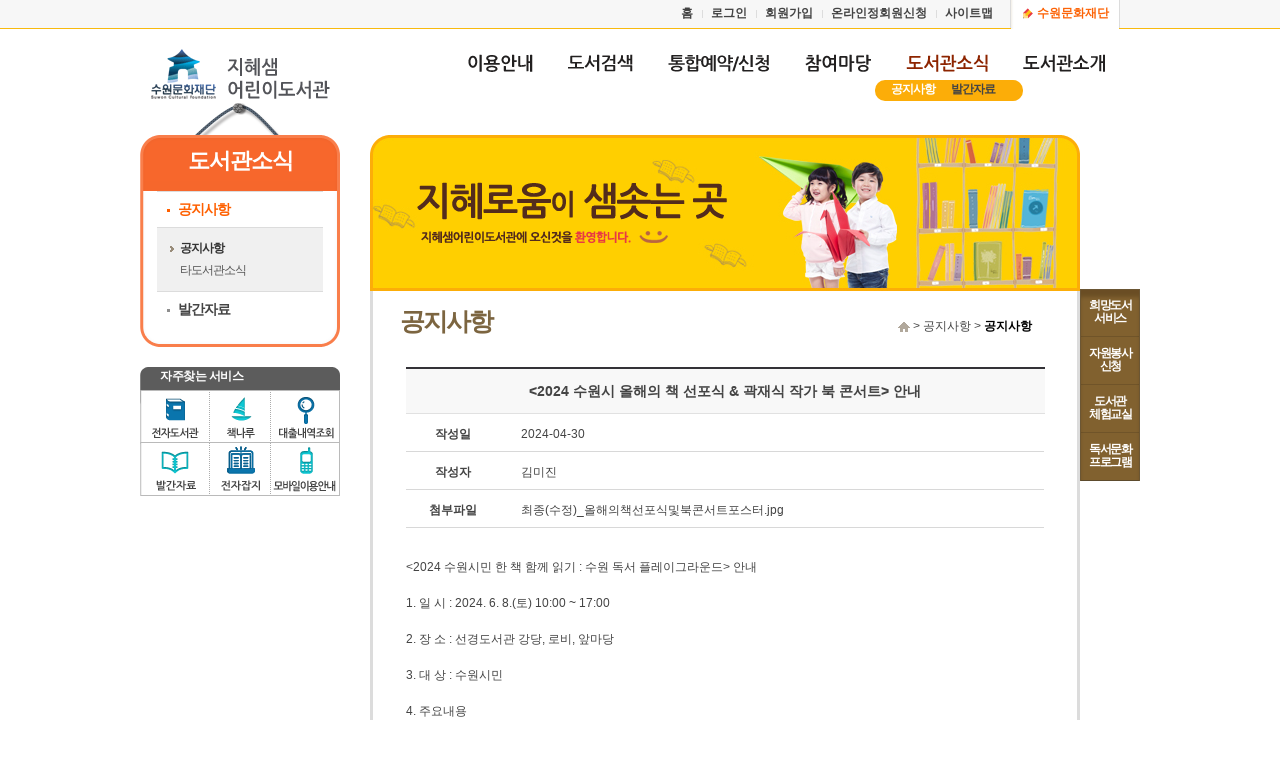

--- FILE ---
content_type: text/html
request_url: https://www.suwonlib.go.kr/jkid/html/05_news/news01.asp?process_type=view&b_idx=-23179&page=5&keyword=&keyfield=
body_size: 12897
content:


<!doctype html>
<html lang="ko">
<head>
<meta http-equiv="Content-Type" content="text/html; charset=utf-8" />
<meta http-equiv="X-UA-Compatible" content="IE=edge" />
<meta name="viewport" content="width=device-width, initial-scale=1.0" />
<title>공지사항 - 지혜샘어린이도서관</title>
<meta name="title" content="지혜샘어린이도서관"/>
<meta name="author" content="지혜샘어린이도서관"/>
<meta name="keywords" content="지혜샘어린이도서관, 수원시, 도서관사업소"/>

<!-- css -->
<link rel="stylesheet" type="text/css" href="/ssc_k/sub_all.css" />

<!-- js -->
<script type="text/javascript" src="/P_js/jquery-1.9.1.min.js"></script>
<script type="text/javascript" src="/P_js/jquery.easing.1.3.js"></script>
<script type="text/javascript" src="/P_js/gnb.js"></script>
<script type="text/javascript" src="/P_js/js.js"></script>

<script type="text/javascript" src="/P_js/mt_navi/modernizr.custom.js"></script>
<script type="text/javascript" src="/P_js/mt_navi/pushy.min.js"></script> 

<!-- IE9 미만에서 HTML5 엘리먼트 지원 -->
<!--[if lt IE 9]>
    <script type="text/javascript" src="/P_js/respond.min.js"></script>
    <script type="text/javascript" src="/P_js/IE9.js"></script>
    <![endif]-->

<!-- topmenu_num -->
<script type="text/javascript">
var sMenuTopMain = "5";
var sMenuTopSub = "1";
</script>

</head>

<body id="section1">


<!--#header_m--> 
  <div id="container"> 
  <!--skipnavigation Start-->

<dl id="skipnavigation">
  <dt><strong class="skip">바로가기 메뉴</strong></dt>
  <dd><a href="#body_contents" class="skip_navi">본문 바로가기</a></dd>
</dl>
<noscript>
*  본 브라우저는 스크립트를 지원하지 않습니다. 홈페이지가 정상적으로 보이지 않을때는 최신 브라우저를 설치하여 사용하시길 권장합니다.
</noscript>
<!--//#skipnavigation End-->


<header id="headerWrap">
  <div id="header"> 
    <!--글로벌Start-->
    <div class="global">
      <h2 class="skip">글로벌메뉴</h2>
		<a href="/jkid/index.asp" class="first">홈</a>
		  
		<a href="/jkid/member/login.asp">로그인</a>
		<a href="/jkid/member/join.asp">회원가입</a>
		  
	  <a href="/jkid/member/onlineRegularMember.asp">온라인정회원신청</a>
	  <a href="/jkid/html/08_sitemap/sitemap.asp">사이트맵</a>
	  <a class="global_last" href="http://www.swcf.or.kr" target="_blank" title="새창열림"><span>수원문화재단</span></a>
	</div>
    <!--글로벌End --> 
  </div>
  <nav id="gnbDiv">
    <div class="gnbDiv" style="height:92px"> <!--//활성화시 350px/ 비활성화시 92px-->
      <div class="gnbWrap">
        <h1><a href="/jkid/index.asp"><img src="/images_k/cni/logo_ghs.gif" alt="&#51648;&#54812;&#49368;&#50612;&#47536;&#51060;&#46020;&#49436;&#44288;" /></a></h1>
        <!-- SideBtn -->
        <button class="SideBtn">SideNavi</button>
        <button class="homeBtn" onclick="location.href = '/jkid/index.asp'">Home</button>
        
        <!-- gnb -->
	  <h2 class="skip">주요메뉴</h2>
	  <div id="topmenu">
	   <ul id="top1menu">
	   <li><a href="/jkid/html/01_guide/guide01.asp" id="top1m1"><img src="/images_k/cni/top1m01on.gif" alt="이용안내" /></a>
		<ul id="top2m1" style="display: inline;">
			<li id="top2m1m1"><a href="/jkid/html/01_guide/guide01.asp">이용 및 회원안내</a></li>
			<li id="top2m1m2"><a href="/jkid/html/01_guide/guide02.asp">대출회원가입</a></li>
			<li id="top2m1m3"><a href="/jkid/html/01_guide/guide03.asp">도서관이용법</a></li>		
			<li id="top2m1m4"><a href="/jkid/html/01_guide/guide04.asp">도서관서비스</a></li>
			<li id="top2m1m7"><a href="/jkid/html/01_guide/guide07.asp">자료기증</a></li>			
			<li id="top2m1m5"><a href="/jkid/html/01_guide/guide05.asp">모바일 웹앱 이용안내</a></li>
			<li id="top2m1m6"><a href="/jkid/html/01_guide/guide06.asp">FAQ</a></li>			
		</ul>
	   </li>
	
	   <li><a href="/inc/sso_login.asp?manage_code=141086&returnUrl=search" target="_blank" title="새창" id="top1m2"><img src="/images_k/cni/top1m02.gif" alt="자료찾기" /></a>
	   </li>
	
	   <li><a href="/inc/sso_login_s.asp" target="_blank" title="새창열림"id="top1m3"><img src="/images_k/cni/top1m03.gif" alt="통합예약/신청" /></a>
		<ul id="top2m3" style="display: none;">
			<li id="top2m3m1"><a href="/inc/sso_login_s.asp?returnUrl=/lecture/lectureList.do" target="_blank" title="새창열림">독서문화프로그램</a></li>
			<li id="top2m3m2"><a href="https://www.suwonlib.go.kr/reserve/experience/experienceApply.do" target="_blank" title="새창열림">도서관 체험교실</a></li>
		</ul>
	
	   <li><a href="/jkid/html/04_board/board01.asp" id="top1m4"><img src="/images_k/cni/top1m04.gif" alt="참여마당" /></a>
		<ul id="top2m4" style="display: none;">
			<li id="top2m4m1"><a href="/jkid/html/04_board/board01.asp">도서관에 물어보세요</a></li>
			<li id="top2m4m2"><a href="https://www.suwon.go.kr/web/praiseBoard/BD_list.do" title="새창열림" target="_blank">칭찬합니다 <img src="/images/np.png" alt="새창열림" /></a></li>
		 </ul>
		</li>
		
	 	   <li><a href="/jkid/html/05_news/news01.asp" id="top1m5"><img src="/images_k/cni/top1m05.gif" alt="도서관소식" /></a>
	        <ul id="top2m5" class="w_con" style="display: none;">
			<li id="top2m5m1"><a href="/jkid/html/05_news/news01.asp">공지사항</a></li>
			<li id="top2m5m2"><a href="/jkid/html/05_news/news02.asp">발간자료</a></li>
			<!---->
		 </ul>
		</li>
		
		
	    <li><a href="/jkid/html/06_info/info01.asp" id="top1m6"><img src="/images_k/cni/top1m06.gif" alt="도서관소개" /></a>
		<ul id="top2m6" style="display: none;">
			<li id="top2m6m1"><a href="/jkid/html/06_info/info01.asp">연혁</a></li>
			<li id="top2m6m2"><a href="http://www.swcf.or.kr/?p=128" title="새창열림" target="_blank">조직도 <img src="/images/np.png" alt="새창열림" /></a></li>
			<li id="top2m6m3"><a href="/jkid/html/06_info/info03.asp">현황안내</a></li>
			<li id="top2m6m4"><a href="/jkid/html/06_info/info04.asp">오시는길</a></li>
			<!-- 바른샘,슬기샘 도서관은 특화자료 메뉴가 없음 -->
			<li id="top2m6m5"><a href="/jkid/html/02_search/search05.asp">특화자료</a></li>
		 </ul>
		</li>
		
		
	   </ul>
  </div>
  


   
</div>
<!--header end-->

  
	  





<script type="text/javascript">
<!--
function top2menuView(a) //2차메뉴보기
{
	if(this.id){
		eidStr = this.id;
		eidNum=eidStr.substring(eidStr.lastIndexOf("m",eidStr.length)+1,eidStr.length);
		a = parseInt(eidNum);
	}
	top2menuHideAll();
	top1Menu = document.getElementById("top1m"+a);
	top2Menu = document.getElementById("top2m"+a);
	if(a<10){ann='0'+a;} else {ann=''+a;}
	if (a=0) { //메인은2차메뉴활성화안함
	} else {
		if (top1Menu) {
			top1Menu.getElementsByTagName("img")[0].src="/images_k/cni/top1m" + ann + "on.gif";
//			top1Menu.style.textDecoration="underline"; //텍스트일때
//			top1Menu.style.fontWeight="bold"; //텍스트일때
//			top1Menu.style.letterSpacing="-1px"; //텍스트일때
			if (top2Menu) { top2Menu.style.display = 'inline'; }
		}
	}
}
function top2menuHide(a) //2차메뉴감추기
{
	if(this.id){
		eidStr = this.id;
		eidNum=eidStr.substring(eidStr.lastIndexOf("m",eidStr.length)+1,eidStr.length);
		a = parseInt(eidNum);
	}
	top2menuHideAll();
	top1Menu = document.getElementById("top1m"+a);
	top2Menu = document.getElementById("top2m"+a);
	top1MenuCurr = document.getElementById("top1m"+sMenuTopMain);
	top2MenuCurr = document.getElementById("top2m"+sMenuTopMain);
	if(a<10){ann='0'+a;} else {ann=''+a;}
	if (top1Menu) {
		top1Menu.getElementsByTagName("img")[0].src="/images_k/cni/top1m" + ann + ".gif";
//		top1Menu.style.textDecoration="none"; //텍스트일때
//			top1Menu.style.fontWeight="normal"; //텍스트일때
//			top1Menu.style.letterSpacing="0"; //텍스트일때
		if (top2Menu) { top2Menu.style.display = 'none'; }
		if (top1MenuCurr) {
			top1MenuCurr.getElementsByTagName("img")[0].src = "/images_k/cni/top1m0"+sMenuTopMain+"on.gif";
//		top1MenuCurr.style.textDecoration="underline"; //텍스트일때
//			top1MenuCurr.style.fontWeight="bold"; //텍스트일때
//			top1MenuCurr.style.letterSpacing="-1px"; //텍스트일때
			}
		if (top2MenuCurr) { top2MenuCurr.style.display = 'inline'; }
	}
}
function top2menuHideAll() //2차메뉴모두감추기
{
	top1menuEl = document.getElementById("top1menu").childNodes;
	for (i=1;i<=top1menuEl.length;i++)
	{
		top1Menu = document.getElementById("top1m"+i);
		top2Menu = document.getElementById("top2m"+i);
		if(i<10){inn='0'+i;} else {inn=''+i;}
		if (top1Menu) {
			top1Menu.getElementsByTagName("img")[0].src="/images_k/cni/top1m" + inn + ".gif";
//			top1Menu.style.textDecoration="none"; //텍스트일때
//			top1Menu.style.fontWeight="normal"; //텍스트일때
//			top1Menu.style.letterSpacing="0"; //텍스트일때
			if (top2Menu) { top2Menu.style.display = 'none'; }
		}
	}
}
function initTopMenu() {
 	top1menuEl = document.getElementById("top1menu").childNodes;
//	alert(top1menuEl.length);
		for (i=1;i<=top1menuEl.length;i++)
	{
		top1Menu = document.getElementById("top1m"+i);
		top2Menu = document.getElementById("top2m"+i);
		if (top1Menu) {
			top1Menu.onmouseover = top1Menu.onfocus = top2menuView;
			top1Menu.onmouseout = top2menuHide;
			if (top2Menu) {
				top2Menu.onmouseover = top2Menu.onfocus = top2menuView;
				top2Menu.onmouseout = top2menuHide;
			}
		}
	}
	//2차메뉴가 이미지일때만 사용
	//top2MenuCurrAct = document.getElementById("top2m"+sMenuTopMain+"m"+sMenuTopSub);
	//if (top2MenuCurrAct) { top2MenuCurrAct.getElementsByTagName("img")[0].src = "/gmi/inc/top2m"+sMenuTopMain+"m"+sMenuTopSub+"on.gif"; }
	
	//2차메뉴가 텍스트일때만 사용
	top2MenuCurrAct = document.getElementById("top2m"+sMenuTopMain+"m"+sMenuTopSub);
	if (top2MenuCurrAct) { top2MenuCurrAct.getElementsByTagName("a")[0].style.color="#ffffff"; }
	if (top2MenuCurrAct) { top2MenuCurrAct.getElementsByTagName("a")[0].style.fontWeight="bold"; }
	//if (top2MenuCurrAct) { top2MenuCurrAct.getElementsByTagName("a")[0].style.background="url(/gmi/inc/menu_bullet.gif) no-repeat 0 50%;" } 블릿처리
}
//-->
</script><noscript><p></p></noscript>



<script type="text/javascript">initTopMenu();//1,2차메뉴롤오버함수할당</script><noscript><p></p></noscript>
<script type="text/javascript">top2menuHide(2);//페이지로드시현재위치1차메뉴활성</script><noscript><p></p></noscript>






<!--탑메뉴 마우스오버시 색상바뀌는 스크립트 -->
<script type="text/JavaScript">
<!--
function MM_swapImgRestore() { //v3.0
  var i,x,a=document.MM_sr; for(i=0;a&&i<a.length&&(x=a[i])&&x.oSrc;i++) x.src=x.oSrc;
}

function MM_preloadImages() { //v3.0
  var d=document; if(d.images){ if(!d.MM_p) d.MM_p=new Array();
    var i,j=d.MM_p.length,a=MM_preloadImages.arguments; for(i=0; i<a.length; i++)
    if (a[i].indexOf("#")!=0){ d.MM_p[j]=new Image; d.MM_p[j++].src=a[i];}}
}

function MM_findObj(n, d) { //v4.01
  var p,i,x;  if(!d) d=document; if((p=n.indexOf("?"))>0&&parent.frames.length) {
    d=parent.frames[n.substring(p+1)].document; n=n.substring(0,p);}
  if(!(x=d[n])&&d.all) x=d.all[n]; for (i=0;!x&&i<d.forms.length;i++) x=d.forms[i][n];
  for(i=0;!x&&d.layers&&i<d.layers.length;i++) x=MM_findObj(n,d.layers[i].document);
  if(!x && d.getElementById) x=d.getElementById(n); return x;
}

function MM_swapImage() { //v3.0
  var i,j=0,x,a=MM_swapImage.arguments; document.MM_sr=new Array; for(i=0;i<(a.length-2);i+=3)
   if ((x=MM_findObj(a[i]))!=null){document.MM_sr[j++]=x; if(!x.oSrc) x.oSrc=x.src; x.src=a[i+2];}
}
//-->
</script><noscript><p></p></noscript>

<!--탑메뉴 마우스오버시 색상바뀌는 스크립트끝 -->
		<!-- gnb end -->
        
      <div class="twoDbg"></div>
      <!--//gnb활성화시내려옴 --> 
    </div>
    <!--//gnbDiv--> 
  </nav>
</header>
  
  <!--#header_m--> 
  <script type="text/javascript">
$(function(){
	//왼쪽메뉴, 모바일메뉴
    var page   = $navi.split("_");
    var depth1 = page[0] - 1;
    var depth2 = page[1] - 1;
    var depth3 = page[2] - 1;
	var depth4 = page[3] - 1;
        
    var sub1   = depth1 + 1;
    var sub2   = depth2 + 1;
    var sub3   = depth3 + 1;
	var sub4   = depth4 + 1;

	var mGnbD1   = $('.total_m > ul > li:eq(' + depth1 + ')');
	var mGnbD2   = $('.total_m > ul > li:eq(' + depth1 + ') > ul > li:eq(' + depth2 + ')');
	var mGnbD3   = $('.total_m > ul > li:eq(' + depth1 + ') > ul > li:eq(' + depth2 + ') > ul > li:eq(' + depth3 + ')');
	var mGnbD4   = $('.total_m > ul > li:eq(' + depth1 + ') > ul > li:eq(' + depth2 + ') > ul > li:eq(' + depth3 + ') > ul > li:eq(' + depth4 + ')');
	var lnbD1   = $('#lnb > li:eq(' + depth2 + ')');
	var lnbD2   = $('#lnb > li:eq(' + depth2 + ') > ul > li:eq(' + depth3 + ')');
	var lnbD3   = $('#lnb > li:eq(' + depth2 + ') > ul > li:eq(' + depth3 + ') > ul > li:eq(' + depth4 + ')');
        
    if (page[1] != 0) {
		mGnbD1.addClass('open');
		mGnbD2.addClass('open');
		mGnbD3.addClass('open');
		mGnbD4.addClass('on');
		lnbD1.addClass('open');
		lnbD2.addClass('open');
		lnbD3.addClass('on');
    }
	$('.total_m > ul > li.open > ul').css('display','block');
	$('.total_m > ul > li > ul > li.open > ul').css('display','block');
	$('.total_m > ul > li > ul > li > ul > li.open > ul').css('display','block');
	$('#lnb > li.open > ul').css('display','block');
	$('#lnb > li > ul > li.open > ul').css('display','block');

	/* 모바일메뉴, lnb메뉴 */
	$('.total_m li.has-sub>button, #lnb li.has-sub>a').on('click', function(){
		//$(this).removeAttr('href');
		var element = $(this).parent('li');
		if (element.hasClass('open')) {
			element.removeClass('open');
			element.find('li').removeClass('open');
			element.find('ul').slideUp('fast');
		}
		else {
			element.addClass('open');
			element.children('ul').slideDown('fast');
			element.siblings('li').children('ul').slideUp('fast');
			element.siblings('li').removeClass('open');
			element.siblings('li').find('li').removeClass('open');
			element.siblings('li').find('ul').slideUp('fast')
		}
		return false;
	});
});

$(function(){
	//전체메뉴
	$(".btn_total").on('click', function() {
		$('#total_m_lay').slideToggle("fast");
		$(this).toggleClass("on");
		//$(".shadow_device").fadeToggle('slow');
		return false;
	});

	//모바일 좌측에서 우측으로 이동
	$(".SideBtn").click(function(){
		$(".fix_bg").show();
		$(".top_link").stop().animate( { left: "0" }, 200, 'easeOutExpo' );
		$("#total_m_lay").stop().animate( { left: "0" }, 200, 'easeOutExpo' );
		$("#container").addClass("wra_box");
		$(".wra_box").stop().animate( { left: "240px" }, 200, 'easeOutExpo' );
		$("#headerWrap").css('position','absolute');
		$("#total_m_lay").after('<div class="btnMenuClose"><a href="#">닫기</a></div>').show();
		$(".fix_bg, .btnMenuClose").click(function(){
			$(".btnMenuClose").remove();
			$(".top_link").stop().animate( { left: "-240px" }, 100, 'easeOutExpo' );
			$("#total_m_lay").stop().animate( { left: "-240px" }, 100, 'easeOutExpo' );
			$(".wra_box").stop().animate( { left: "0" }, 100, 'easeOutExpo', function() {
				$("#container").removeClass("wra_box");
				$(".fix_bg").hide();
				//$("#header").css('position','fixed');
			});
			return false;
		});
		return false;
	});

	//스크롤 상단 고정
	//$(window).scroll(function () {
	//	var headBox = $('#header');
	//	if($(document).scrollTop()>40){ 
	//		headBox.addClass('fix'); 
	//	}else {
	//		headBox.removeClass('fix'); 
	//	}
	//});
	

});
</script>






<!-- 전체메뉴 -->
<div id="total_m_lay">
	
	
	<ul class="mbTopLink m_global">
		<li><a href="/jkid/member/login.asp">로그인</a></li>
		<li><a href="/jkid/member/join.asp">회원가입</a></li>
		<li><a href="http://www.suwonlib.go.kr/" target="_blank" title="새창열림">수원시 도서관사업소</a></li>
	</ul>
	


	<div class="total_m">
		<ul>				
		<li class="has-sub"><a href="#">이용안내</a>
		<button type="button">열기</button>
			<ul> 
            	<li><a href="/jkid/html/01_guide/guide01.asp">이용 및 회원안내</a></li>            
            	<li><a href="/jkid/html/01_guide/guide02.asp">대출회원가입</a></li>
            	<li class="has-sub"><a href="#">도서관이용법</a>
				<button type="button">열기</button>
				<ul>
                     <li><a href="/jkid/html/01_guide/guide03.asp">도서관예절</a></li>
                     <li><a href="/jkid/html/01_guide/guide0302.asp">도서분류</a></li>
                     <li><a href="/jkid/html/01_guide/guide0303.asp">서가정리방법</a></li>
                     <li><a href="/jkid/html/01_guide/guide0304.asp">도서관용어</a></li>
					 <li><a href="/jkid/html/01_guide/guide0305.asp">올바른도서선택</a></li>
					 <li><a href="/jkid/html/01_guide/guide0306.asp">올바른독서법</a></li>
				</ul> 
				</li>
            	<li class="has-sub"><a href="#">도서관서비스</a>
				<button type="button">열기</button>
					<ul>
						 <li><a href="/jkid/html/01_guide/guide04.asp">책나루(무인)도서관</a></li>
						 <li><a href="/jkid/html/01_guide/guide0402.asp">관내상호대차</a></li>
						 <li><a href="/jkid/html/01_guide/guide0403.asp">어린이전자책서비스</a></li>
						 <li><a href="/jkid/html/01_guide/guide0404.asp">책배달서비스</a></li>
					</ul>  
				</li>
				<li><a href="/jkid/html/01_guide/guide07.asp">자료기증</a></li>
				<li><a href="/jkid/html/01_guide/guide05.asp">모바일 웹앱 이용안내</a></li>
				<li><a href="/jkid/html/01_guide/guide06.asp">FAQ</a></li>
			</ul>
		</li>			
					
			
        <li class="has"><a href="/inc/sso_login.asp?manage_code=141086&returnUrl=search" target="_blank" title="새창">도서검색</a>		</li>

		<li class="has-sub"><a href="#">통합예약/신청</a>
			<button type="button">열기</button>
				<ul>
				<li>
				<a href="/inc/sso_login_s.asp?returnUrl=/lecture/lectureList.do" target="_blank" title="새창열림">독서문화프로그램 
				<img src="/images/np.png" alt="새창열림"></a>
				</li>
				
				</ul>
			</li>
			


			<li class="has-sub"><a href="#">참여마당</a>
			<button type="button">열기</button>
				<ul>
            	<li><a href="/jkid/html/04_board/board01.asp">도서관에 물어보세요</a></li>
				
            	<li><a href="https://www.suwon.go.kr/web/praiseBoard/BD_list.do" title="새창열림" target="_blank">칭찬합니다 <img src="/images/np.png" alt="새창열림"></a></li>


				</ul>
			</li>

			<li class="has-sub"><a href="#">도서관소식</a>
			<button type="button">열기</button>
			<ul>
            	<li class="has-sub"><a href="#">공지사항</a>
				<button type="button">열기</button>
				<ul>
                     <li><a href="/jkid/html/05_news/news01.asp">공지사항</a>
					 <li><a href="/jkid/html/05_news/news0102.asp">타도서관소식</a>
				</ul> 
				</li>
				<li><a href="/jkid/html/05_news/news02.asp">발간자료</a></li>
				
		</ul>
			</li>

			<li class="has-sub"><a href="#">도서관소개</a>
			<button type="button">열기</button>
			<ul>
            	<li><a href="/jkid/html/06_info/info01.asp">연혁</a></li>
            	<li><a href="http://www.swcf.or.kr/?p=128" title="새창열림" target="_blank">조직도 <img src="/images/np.png" alt="새창열림"></a></li>
            	<li class="has-sub"><a href="#">현황안내</a>
				<button type="button">열기</button>
				<ul>
				     <li><a href="/jkid/html/06_info/info03.asp">장서현황</a></li>
					 <li><a href="/jkid/html/06_info/info0302.asp">시설현황</a></li>
				</ul> 
				</li>
            	<li><a href="/jkid/html/06_info/info04.asp">오시는길</a></li>
				
				<!-- 바른샘,슬기샘 도서관은 특화자료 메뉴가 없음 -->
            	<li class="has-sub"><a href="#">특화자료</a>
				<button type="button">열기</button>
				<ul>
                     <li><a href="/jkid/html/02_search/search05.asp">기본안내</a></li>
                     <li><a href="/jkid/html/02_search/search0502.asp">관련사이트</a></li>
				</ul> 
				</li>
				
			</ul>
			</li>
            
            
            


			<li class="has-sub"><a href="#">회원정보</a>
			<button type="button">열기</button>
			<ul>
				
				<li><a href="/jkid/member/login.asp">회원로그인</a></li>
				<li><a href="/jkid/member/join.asp">회원가입</a></li>
				<li><a href="/jkid/member/idpw.asp">ID/PW 찾기</a></li>
				
				<li><a href="/jkid/member/license.asp">이용약관</a></li>
				<li><a href="http://www.suwon.go.kr/sw-www/sw-www_09/sw-www_09_01.jsp" target="_blank" title="새창">개인정보처리방침</a></li>	
				
				<li><a href="/jkid/member/onlineRegularMember.asp">온라인정회원신청</a></li>
			</ul>
			</li>
			<li class="has-sub"><a href="/jkid/html/08_sitemap/sitemap.asp">사이트맵</a></li>
		</ul>	
</div>
</div>





<div class="fix_bg"></div>	

			<!-- //topmenu -->
			<script type="text/javascript">
				<!--
				//메뉴활성화(모바일메뉴, 왼쪽메뉴 포함)
				var $navi = '0_0_0';
				-->
			</script>
   

  
 

  <div id="wrap"> 
    
    <!--//sidemenu-->
	<div id="sidemenu_outer">
<div id="sidemenu">
      <h2 >도서관소식</h2>
      <ul id="side2m">
        <li id="side2m1" class="on"><a href="/jkid/html/05_news/news01.asp">공지사항</a>
		
		  <ul id="side3m1">
		   <li id="side3m1m1" class="depth2"><a href="/jkid/html/05_news/news01.asp">공지사항</a></li>
		   <li id="side3m1m2" class=""><a href="/jkid/html/05_news/news0102.asp">타도서관소식</a></li>   
		  </ul>
		 
		</li>
        <li id="side2m2" class=""><a href="/jkid/html/05_news/news02.asp">발간자료</a></li>
      </ul>
	  
	  
    
	</div>
	<div class="s_banner">
		<h2>자주찾는 서비스</h2>
		<ul>
			<li><a href="/jkid/html/01_guide/guide0403.asp"><img src="/images_k/cni/side_b01.gif" alt="전자도서관" /></a></li>
			<li><a href="/jkid/html/01_guide/guide04.asp"><img src="/images_k/cni/side_b02.gif" alt="책나래" /></a></li>
			
			
			<li><a href="javascript:alert('로그인 하세요');"><img src="/images_k/cni/side_b03.gif" alt="대출내역조회" /></a></li>
			

			<li><a href="/jkid/html/05_news/news02.asp"><img src="/images_k/cni/side_b04.gif" alt="발간자료" /></a></li>
			
			
			<li><a href="javascript:alert('로그인 하세요');"><img src="/images_k/cni/side_b05.gif" alt="전자잡지" /></a></li>
			


			<li><a href="/jkid/html/01_guide/guide05.asp"><img src="/images_k/cni/side_b06.gif" alt="모바일이용안내" /></a></li>
		</ul>
	  </div> 
	  </div>
	 
    




    
    <!--//body-->
    <section class="body">
      
	  <!-- body_head start -->
	  <div id="body_head">
        <div class="bus_visual bv_ghs">
	<p><img src="/images_k/cni/subtxt_ghs.png" alt="지혜로움이 샘솟는 곳 지혜샘어린이도서관에 오신것을 환영합니다." /></p>
</div>
 
		<div id="location">
          <div class="loca_text"><img src="/images_k/cni/loc_home.png" alt="Home" /> > 공지사항 > <span>공지사항</span></div>
        </div>
        <div id="body_title">
          <h2>공지사항</h2>
        </div>
      </div>
	  <!-- body_head end -->



      <!--body_contents-컨텐츠Start-->
	  <div id="body_contents_outer"> 
	  <div id="body_contents"> 


		


 <!-- board Start -->
  <script language='javascript'>
  function FileDownLoad(strBoardID, file_num, b_idx){
    document.location.href = '/webBoard/download.asp?strBoardID='+strBoardID+'&file_num='+file_num+'&b_idx='+b_idx+'';
  }

  function SendMail(){
    doneStr = "<a href=\"mailto:\">aaa</a>";
    mailto(doneStr);
  }
  </script>


<div class="board"> 
  
  <!--게시판 뷰 게시판 Start-->
  <div class="view">
    <h2 class="skip">게시물 내용</h2>
    <div class="title">&lt;2024 수원시 올해의 책 선포식 & 곽재식 작가 북 콘서트&gt; 안내</div>
    <div class="info">
      <dl>
        <dt>작성일</dt>
        <dd>2024-04-30</dd>
        <dt>작성자</dt>
        <dd>김미진</dd>
		
		<dt>첨부파일</dt>
		<dd><a href="javascript:FileDownLoad('notice', 1,-23179);">최종(수정)_올해의책선포식및북콘서트포스터.jpg</a></dd>
		
      </dl>
    </div>
    <!--//info --> 
    
    <!--//substance -->
    <div class="substance">
	
	<2024 수원시민 한 책 함께 읽기 : 수원 독서 플레이그라운드> 안내<br />
<br />
1. 일  시 : 2024. 6. 8.(토) 10:00 ~ 17:00<br />
<br />
2. 장  소 : 선경도서관 강당, 로비, 앞마당<br />
<br />
3. 대  상 : 수원시민<br />
<br />
4. 주요내용<br />
 - 2024 수원시 올해의 책 선포식 및 북 콘서트(곽재식 작가 강연)<br />
 - 플리마켓, 문화직거래 장터<br />
 - 체험행사, 도서관 밖 도서관(독서캠프), 전시 등<br />
<br />
5. 접수 프로그램 안내<br />
<br />
 o 선포식 및 곽재식 작가 북 콘서트<br />
 - 일시 : 6. 8.(토) 10:00 ~ 12:00<br />
 - 장소 : 선경도서관 강당<br />
 - 대상 : 청소년~ 성인 150명<br />
<br />
 o 플리마켓(중고도서 및 물품 판매)<br />
 - 일시 : 6. 8.(토) 10:00 ~ 17:00<br />
 - 장소 : 선경도서관 앞마당<br />
 - 대상 : 수원시민 가족 4팀<br />
 - 지원 : 1,800 *750mm 테이블 1개+ 의자 2개 제공, 캐노피 천막 3*6m 천막에 4개 팀 들어갑니다.<br />
 - 중고도서 및 중고물품, 옷 등 판매<br />
* 우천 시에도 진행가능하고 10:00 ~ 17:00까지 진행하실 수 있는 가족만 신청 부탁드려요^^<br />
<br />
 o 도서관 밖 도서관(독서캠프)<br />
 - 일시 : 6. 8.(토) 10:00 ~ 17:00<br />
 - 장소 : 선경도서관 앞마당<br />
 - 대상 : 수원시민 가족 18팀<br />
             * 10시-12시 : 6팀, 12시-14시:6팀, 14시-16시:6팀(시작시간 후 5분 기다려드리고 안오시면 취소)<br />
             * 원활한 진행을 위해 꼭 오실 분들만 신청 부탁드립니다.<br />
 - 지원 : 앞마당에 인디언텐트 및 책꾸러미(올해의 책, 보드게임 등) 대여<br />
<br />
 o 접수기간 : 2024. 5. 14.(화) 10:00 ~<br />
 <br />
 o 접수방법 : 수원시도서관 홈페이지 독서문화프로그램에서 접수<br />
<br />
6. 문의 : 031-228-4803<br />
<br />
<br />

        <br /><br /><img src='/board_img/suwon_file/notice/20240528111317[2].jpg' alt='최종(수정)_올해의책선포식및북콘서트포스터.jpg' />
		
		
	</div>
    <!--//substance --> 
 



  <!--이전글,다음글 Start-->
  <div class="board_bottom">
    <dl>
      <dt>이전글</dt>
      <dd>
	  
	  <a href="/jkid/html/05_news/news01.asp?process_type=view&amp;b_idx=-23205&amp;page=5&amp;keyword=&amp;keyfield=">북스타트 주간 연계 행사 운영 안내</a>
	  	
	  </dd>
      <dt>다음글</dt>
      <dd>
	  
	  <a href="/jkid/html/05_news/news01.asp?process_type=view&amp;b_idx=-18876&amp;page=5&amp;keyword=&amp;keyfield=">도서관에서 떠나는 피크닉 프로그램 안내</a>
	  
	  </dd>
    </dl>
  </div>
  
  <!--이전글,다음글 End--> 
  
 
  
  <!--버튼 Start-->
  <div class="board_btn"> 
    
	<span class="btn_list"><a href="/jkid/html/05_news/news01.asp?page=5&amp;keyword=&amp;keyfield=">목록</a></span> </div>
  <!--버튼 End--> 

  
</div>
<!-- board End -->



<!-- ##  1## -->


		

		



      </div>
	  </div>
	  <!--//body_contents-컨텐츠End--> 

    </section>
    <!--#//body--> 
    
    
    <!--#quick_menu-->
    <script type="text/javascript" src="/P_js/Floating.js"></script> 
<div id="quick_menu">
      <div id="quick">
        <h2 class="skip">퀵메뉴</h2>
        <ul>
          <li class="Bgimg1"><a href="/inc/sso_login.asp?manage_code=141086&returnUrl=myLibrary/hopeBooks" target="_blank" title="새창">희망도서<br />서비스</a></li>
          <li class="Bgimg2"><a href="/inc/sso_login_s.asp?returnUrl=/volunteer/volunteerGuide.do" target="_blank" title="새창열림">자원봉사<br />신청</a></li>
          <li class="Bgimg3"><a href="/inc/sso_login_s.asp?returnUrl=/experience/experienceApply.do" target="_blank" title="새창열림">도서관<br />체험교실</a></li>
          <li class="Bgimg4"><a href="/inc/sso_login_s.asp?returnUrl=/lecture/lectureList.do&searchManageCdArray=MF" target="_blank" title="새창열림">독서문화<br />프로그램</a></li>
		</ul>
      </div>
  <script type="text/javascript">initMoving(document.getElementById("quick_menu"), 186, 80, 225);</script> 
</div> 
    
  </div>
<!--#footer S--> 
  <footer id="footer_outer">
  <div class="footer"> 
    
	 <script type="text/javascript" src="/P_js/scroll.js"></script> 
<!-- 배너 -->
    <div class="banner">
      <h2 class="skip">배너모음</h2>
      <ul class="banner_control">
        <li class="prev_banner"><a href="#n"><img src="/images_k/cni/b_btn_perv.gif" alt="이전배너보기"  /></a></li>       
        <li class="next_banner"><a href="#n"><img src="/images_k/cni/b_btn_next.gif" alt="다음배너보기" /></a></li>
      </ul>
      
      <ul class="banner_img clearfix">
        

        <li><a href="http://www.suwon.go.kr/" title="새창열림" target="_blank"><img src="/images/gmi/main/banner01.gif" alt="수원시청 바로가기" width="120" height="33" /></a></li>
        <li><a href="http://news.suwon.go.kr/main/" title="새창열림" target="_blank"><img src="/images/gmi/main/banner02.gif" alt="e수원뉴스 바로가기" width="120" height="33" /></a></li>
        <li><a href="http://tv.suwon.go.kr/" title="새창열림" target="_blank" class="last"><img src="/images/gmi/main/banner03.gif" alt="수원iTV 바로가기" width="120" height="33" /></a></li>
        <li><a href="https://www.nl.go.kr/" title="새창열림" target="_blank"><img src="/images/gmi/main/banner05.gif" alt="국립중앙도서관 바로가기" width="120" height="33" /></a></li>
        <li><a href="http://www.golibrary.go.kr/" title="새창열림" target="_blank" class="last"><img src="/images/gmi/main/banner06.gif" alt="경기도사이버도서관 바로가기" width="120" height="33" /></a></li>
        <li><a href="http://www.nlcy.go.kr/" title="새창열림" target="_blank"><img src="/images/gmi/main/banner11.gif" alt="국립어린이청소년도서관 바로가기" width="120" height="33" /></a></li>
        <li><a href="http://www.suwon.go.kr/sw-www/www01/www01-05/www01-05-01.jsp" title="새창열림" target="_blank"><img src="/images/gmi/main/banner12.gif" alt="수원시 휴먼콜센터 바로가기" width="120" height="33" /></a></li>
        <li><a href="https://news.suwon.go.kr/ebook/home/index.php" title="새창열림" target="_blank"><img src="/images/gmi/main/banner14.gif" alt="수원시e-book 바로가기" width="120" height="33" /></a></li>
      </ul>
      
 
    </div>
    <!-- //배너 -->
    
    
    <ul class="foot_link">
      <li class="first"><a href="/jkid/html/06_info/info01.asp">도서관연혁</a></li>
	  <li><a href="http://www.suwon.go.kr/sw-www/sw-www_09/sw-www_09_01.jsp" target="_blank" title="새창"><span>개인정보처리방침</span></a></li>
      <li><a href="/jkid/member/license.asp">홈페이지 이용약관</a></li>
    </ul>
    <!--<div class="foot_logo"><img src="/images/gmi/cni/foot_logo.gif" alt="사람이 반갑습니다. 휴먼시티 수원" /></div>-->
    <div class="foot_add">
      <address>
      [16683] 경기도 수원시 권선구 동탄원천로 818(권선동) <span class="add2">전화 : 031-225-5566 팩스 : 031-225-5569</span>
      </address>
      <p>Copyright by 수원시 도서관사업소 All Right Reserved.</p>
    </div>
    
    <!--//관련사이트바로가기-->
    
    <div id="selectbox"> 
         <div id="select_depart004"> 
        <!--//#select_box Start-->
        <h2><a href="#selectbox_depart004" onclick="displayOn('selectbox_depart004'); return false;">도서관 바로가기</a></h2>
        <div id="selectbox_depart004" class="sbx" style="display:none;">
          <div class="wrap">
            <h3>시립도서관(직영)</h3>
            <ul>
              <li><a href="/sk/" target="_blank" title="새창열림">선경도서관</a></li>
              <li><a href="/ct/" target="_blank" title="새창열림">중앙도서관</a></li>
              <li><a href="/cy/" target="_blank" title="새창열림">창룡도서관</a></li>
              <li><a href="/hd/" target="_blank" title="새창열림">화서다산도서관</a></li>
              <li><a href="/hms/" target="_blank" title="새창열림">호매실도서관</a></li>
              <li><a href="/seo/" target="_blank" title="새창열림">서수원도서관</a></li>
              <li><a href="/hl/" target="_blank" title="새창열림">한림도서관</a></li>
              <li><a href="/bdn/" target="_blank" title="새창열림">버드내도서관</a></li>
              <li><a href="/buk/" target="_blank" title="새창열림">북수원도서관</a></li>
              <li><a href="/dcg/" target="_blank" title="새창열림">대추골도서관</a></li>
              <li><a href="/iw/" target="_blank" title="새창열림">일월도서관</a></li>
              <li><a href="/gh/" target="_blank" title="새창열림">광교홍재도서관</a></li>
              <li><a href="/yt/" target="_blank" title="새창열림">영통도서관</a></li>
              <li><a href="/tm/" target="_blank" title="새창열림">태장마루도서관</a></li>
			  <li><a href="/gps/" target="_blank" title="새창열림">광교푸른숲도서관</a></li>
			  <li><a href="/myu/" target="_blank" title="새창열림">매여울도서관</a></li>
			  <li><a href="/mpgb/" target="_blank" title="새창열림">망포글빛도서관</a></li>
			</ul>
          </div>
          <div class="wrap">
            <h3>시립도서관(위탁)</h3>
            <ul>
              <li><a href="/skid/" target="_blank" title="새창열림">슬기샘어린이도서관</a></li>
              <li><a href="/jkid/" target="_blank" title="새창열림">지혜샘어린이도서관</a></li>
              <li><a href="/bkid/" target="_blank" title="새창열림">바른샘어린이도서관</a></li>
              <li><a href="/sycc/" target="_blank" title="새창열림">한아름도서관</a></li>
              <li><a href="/bandal/" target="_blank" title="새창열림">반달어린이도서관</a></li>
              <li><a href="/swlove/" target="_blank" title="새창열림">사랑샘도서관</a></li>
              <li><a href="/swhope/" target="_blank" title="새창열림">희망샘도서관</a></li>
			</ul>
          </div>
          <div class="wrap">
            <h3>사립도서관</h3>
            <ul>
              <li><a href="/hwahong/" target="_blank" title="새창열림">화홍어린이도서관</a></li>
            </ul>
          </div>
          <div class="wrap">
            <h3>작은도서관</h3>
            <ul>
              <li><a href="/intro/slib_main.asp" target="_blank" title="새창열림">작은도서관</a></li>
            </ul>
          </div>         <a href="#con_right" onclick="displayOff('selectbox_depart004'); obj=document.getElementById('select_depart004').getElementsByTagName('a')[0];obj.focus(); return false;" class="close"><img src="/images/gmi/cni/select_close.gif" alt="목록 닫기" /></a> </div>
        <!--//#select_box End--> 
      </div>
    </div>
    
    

	<!-- 방문자 start -->
    <div class="visitor">
      <h2 class="skip">방문자</h2>
      <dl class="today">
        <dt>오늘</dt>
        <dd>0</dd>
      </dl>
      <dl class="total">
        <dt>전체</dt>
        <dd>1,148,698</dd>
      </dl>
    </div>
    <!-- 방문자 end --> 
    
  </div>
</footer>
<script type="text/javascript" src="//wcs.naver.net/wcslog.js"></script>
<script type="text/javascript">
if(!wcs_add) var wcs_add = {};
wcs_add["wa"] = "92f6c6e7629a4";
wcs_do();
</script> 
</div>


  


</body>
</html>

--- FILE ---
content_type: text/css
request_url: https://www.suwonlib.go.kr/ssc_k/sub_all.css
body_size: 4278
content:
@charset "euc-kr";
/* all */

@import url(../ssc/lib_board.css);
@import url(../ssc_k/information.css);


/* Page Layout */
@import url(../ssc_k/etalpmet.css);
@import url(../ssc_k/tuoyal_bus.css);
@import url(../ssc_k/redaeh.css);
@import url(../ssc_k/retoof.css);
/* 본문프린터용  */
@media print {
#head, #visual, #sidebar, #body_foot, #foot, #wing, #fontsize { display: none; }
#container { background: #fff; }
.body { margin: 0; padding: 0; background: #fff; }
}






/********************* break point default - 1000px - *********************/

@media screen and (max-width:1000px) {
	
	/* common header */
	#header {width:calc(100% - 40px);}
	.gnbDiv {min-width:768px;}
	.gnbDiv .gnbWrap .gnb {display:block;}
	.gnbDiv .gnbWrap {width: calc(100% - 20px);text-align:center;}
	#gnbDiv h1 {display:inline-block;/* position:static; */left: 14px;}
	#gnbDiv button.SideBtn, #gnbDiv button.homeBtn {display:none;}
	


	
	/* sub */
	#wrap {width: 100%;}
	
	#quick_menu {left: auto;right: 10px;}
	
	.body {width: calc(100% - 350px);}
	#body_head {width: 100%;margin:0px;}
	#body_title {width: 100%;}
	#body_contents {width: 100%;}
	
	#body_contents p.info {width:auto;}

	
	
	/* common footer */
	.footer {width:768px; position:relative;}
	.banner {width:768px;}
	.banner_img {width: 530px;margin:16px 0;}
	.banner_img li {margin:0 0 0 10px;}
	.visitor {margin: 0;position: absolute;right: 0px;bottom: 90px;}
	#selectbox {position: absolute;}
	.foot_logo {margin: 60px 26px 40px 12px;}
	.foot_add {margin: 60px 0 40px 0;}

	.photo_list li {width:25%;}
	.photo_list li .photo_img {height:122px;}

	table.data3 tbody td textarea.tabox {width:400px;}

	dl.search_con01 {width:43%; height:460px;}
	dl.search_con02 {width:43%; height:460px;}
	


	
	


	

}

/********************* break point -768- *********************/
@media screen and (max-width:1040px) {
	
	/* common header */
	#headerWrap {background:none !Important;}
	#header {width:calc(100% - 40px); }
	.global {display:none;}
	#topmenu {display:none;}
	.gnbDiv {min-width:768px;}
	.gnbDiv .gnbWrap .gnb {display:none;}
	.gnbDiv .gnbWrap {width: calc(100% - 40px);text-align:center;}
	#gnbDiv h1 {display:inline-block; position:static;}
	#gnbDiv button.SideBtn, #gnbDiv button.homeBtn {display:block;}
	
	
	/* sub */
	#wrap {width: calc(100% - 40px); }
	#sidemenu_outer {display:none;}
	#quick_menu {display:none;}
	
	
	.body {width: 100%;margin:20px 0 0 0; background:url(/images_k/cni/bus_bg_t.gif) repeat-y top left; background-size:100% auto; }
	#body_contents_outer {padding:10px 0 20px 0 !important; margin:0; width:100%; overflow:hidden; background:url(/images_k/cni/bus_bg_bottom_t.gif) no-repeat left bottom; background-size:100% auto; text-align:center;}
	#body_head {width: 100%;margin:0px;}
	.bus_visual {margin:0; padding:0; width:100%; height:156px; }
	/* 어린이도서관별 비쥬얼 */
	.bv_sgs {background:url(/images_k/cni/sub_bg_sgs_t.jpg) no-repeat top left; background-size:100% auto; }
	.bv_ghs {background:url(/images_k/cni/sub_bg_ghs_t.jpg) no-repeat top left; background-size:100% auto; }
	.bv_brs {background:url(/images_k/cni/sub_bg_brs_t.jpg) no-repeat top left; background-size:100% auto; }

	.bus_visual  p	 {margin:0; padding:0; }
	.bus_visual  p img {margin: 47px 0 0 46px; padding:0;}

	
	#body_title {width: 40%;}
	#body_contents {width: 90%; margin: 0 auto; text-align:left;}
	
	#body_contents p.info {width:auto;}
	
	/* common footer */
	#footer_outer {border-top:none !important; background:none;}
	.footer {width:100%; position:relative; height:110px;}
	.foot_link {margin:-50px 0 0 30px; }

	.banner {width:768px; display:none;}
	.banner_img {width: 530px;margin:16px 0;}
	.banner_img li {margin:0 0 0 10px;}
	.visitor {margin: 0; position: absolute; right:0px; top:60px;}
	#selectbox {position: absolute; display:block; width:300px; right:20px;}
	#selectbox #select_depart001,
	#selectbox #select_depart002,
	#selectbox #select_depart003 {display:none;}
	#selectbox #select_depart004 {display:block;}
	.foot_logo {margin: 60px 26px 40px 12px;}
	.foot_add {margin: 0 0 0 30px;}


	/* board tit */
	.board_list .date2 {display:none;} 
	.board_list .ans {display:none;} 
	/*.board_list .num,*/
	.board_list .writer, 
	.board_list .category, 
	.board_list .course,
	.board_list .class,
	.board_list .chapter,
	.board_list .rate,
	.board_list .counter { display:none;}
	.board_list .subject { border-left:none;}

	

	


	.photo_list li {width:33.3%;}
	.photo_list li .photo_img {height:122px;}

	table.data3 tbody td textarea.tabox {width:400px;}
	p.pi img {width:100%;}

	.vod-item{width:33.333333%;}




	
	


}



/********************* break point -300- *********************/
@media screen and (max-width:760px) {



	/* common header */
	#header {width:300px;}
	.global a {display:none;}
	.gnbDiv {min-width:300px;}
	#gnbDiv h1 {display:inline-block; position:static; margin-top:4px;}
	#gnbDiv button.SideBtn, #gnbDiv button.homeBtn {display:block;}
	.gnbDiv .gnbWrap {width: calc(100% - 40px);text-align:center;}
	.gnbDiv .gnbWrap h1 img {width:168px;}
	.gnbDiv .gnbWrap .gnb {display:none;}
	.twoDbg {display:none;}
	
	/* sub */
	
	#wrap {width:100%; min-width:300px;}
	#sidemenu {display:none;}
	#container {background:url(/images_k/cni/body_bg-.gif) repeat-x top left;}

	.body {width:calc(100% - 20px); /*min-width:300px;*/ width:100%; margin:0px; padding:0px 10px; box-sizing:border-box; background:none;}
	#body_head {position:relative; height:120px; }
	#location {width:100%; margin:0; padding:0; position: absolute; left:0; top:85px; border-bottom:1px dashed #ccc; height:25px;}
	#location .loca_text {float:left;margin: 0px;}
	/*#body_title {width:98%; height:70px; margin:0px auto; padding:0px; position:relative; z-index:1; overflow:hidden; border:3px solid #fcad08; border-radius:10px; background: #ffcf00 url(/images_k/cni/sub_bg_sgs.png) no-repeat right bottom !important;}*/
	#body_title {width:90%; height:40px; margin:0px auto; padding:0px; position:absolute; z-index:1; overflow:hidden; left:15px; top:20px;}
	#body_title h2 {margin:0 0px 0px 0; font-size:24px; color:#532c1c;}

	.bus_visual {width:98%; height:70px; margin:0px auto; padding:0px; border:3px solid #fcad08; border-radius:10px;}
	.bus_visual img {display:none;}
	/* 어린이도서관별 비쥬얼 */
	.bv_sgs {background:#ffcf00 url(/images_k/cni/sub_bg_sgs.png) no-repeat right bottom !important;}
	.bv_ghs {background:#ffcf00 url(/images_k/cni/sub_bg_ghs.png) no-repeat right bottom !important;}
	.bv_brs {background:#ffcf00 url(/images_k/cni/sub_bg_brs.png) no-repeat right bottom !important;}


	
	#body_contents_outer {background:none !important;}
	#body_contents {width:100%;  text-align:left;}
	
	#body_contents p.info {width:auto;}
	.mar_b30 {width:100%;}
	
	/* tabBox  */
	.tabBox ul li {width:25%;}
	
	/* common footer */
	.footer {width:calc(100% - 40px); position:relative; margin: 0 0 0 20px; padding:0; height:130px;}
	.banner {width:100%; float:left; margin:0; }
	ul.banner_img {width: 59%; float:left; left:95px !important; margin:16px 16px 16px 0;  }

	
	.banner_img li {margin:0 0 0 0;}
	.visitor {display:none;}
	#selectbox {min-width:300px; position: absolute; display:block; width:100%; left:0; top:40px; border:1px solid #d0d1d5; background: #f7f7f7 url(/images/selectbox_m.gif) no-repeat center top;}
	#selectbox #select_depart004 {display:block;  width:100%; bottom:0px;}
	#selectbox #select_depart004 h2 {text-align:center; width:100%;  background:none; margin:0; padding:0;}
	#select_depart004 .sbx {width:94%; margin:0; }
	.foot_logo {display:none;}
	.foot_link {width:100%; letter-spacing:-0.8px;  text-align:center; min-width:300px; margin: 0 0 0 20px;}
	.foot_link li {width:33%; margin:0; padding:0; text-align:center;}
	.foot_link li.first {width:22%;}
	.foot_link li.first a { padding:0;}
	.foot_link li a {padding:0;}
	.foot_add {margin:40px 0 40px 0; text-align:center; width:100%; letter-spacing:-0.8px;}
	span.add2 {display:block;}

	/* board  */
	
	.board_search {float:left; text-align:left;}
	.board_search .inputText { width:53%;}
	 

	.photo_list li {width:50%;}
	.photo_list li .photo_img {height:122px;}

	#body_contents .p_list {margin:0; padding:0; }

	.board_list .date3 {display:none;}
	.board_list .file { display:none;}


	.board_write .input {width:150px !important;}
	.board_write .intit {width:150px !important;}
	


	table.data3 tbody td textarea.tabox {width:200px;}

	table.data3 .pro_day {display:none;} 
	table.data3 .pro_rec {display:none;} 
	table.data3 .pro_per{display:none;} 
	table.data3 .pro_place{display:none;} 
	table.data3 .pro_time {display:none;} 
	table.data3 .pro_app {display:none;} 

	table.data3 .num {display:none;} 
	table.data3 .day {display:none;} 

	table.data3 .pro_num {display:none;} 
	table.data3 .pro_cond {display:none;} 

	table.data3 .pro_hnum {display:none;} 
	table.data3 .pro_adm {width:60px; }



	.data3 .kpro_day {display:none;} 
	.data3 .kpro_time {display:none;} 
	.data3 .kpro_per {display:none;} 
	.data3 .kpro_place {display:none;} 
	.data3 .kpro_app {display:none;} 
	.data3 .kpro_rec {display:none;} 
	
	


	.board_search fieldset {width:300px;}
	.pbs .inputText {width:130px !important; }
	.pbs select {width:60px !important;}
	.pbs .txt_button1 {width:45px !important; padding: 1px 0;}
	.pbs .txt_button2 {width:45px !important; padding: 1px 0;}

	p.pi img {width:100%;}
	
	.p_list {margin:0 0 0 0; padding: 0 0 0 0; width:280px;}
	.p_list ul li.left {clear:both;}
	.p_list ul li img {margin: 5px 0 10px 0;}
	.p_list ul li.right {float:left; margin:0; padding:0; }

	.board div.view .substance img {margin:0; padding:0; text-align:center; width:94.5%;}
	.vod-item{width:100%}



	table.data .center {text-align:center; padding: 10px 0 !important; word-break:break-all}

	.login-form {}

	.login-form ul.lg_left{list-style:none; margin:20px auto; padding:0px; width:300px; font-weight:bold; position:relative; box-sizing:border-box; }
	.login-form ul li.mfloat { position:relative; }
	.login-form ul li.mfloat dl{position:absolute; top:10px; left:0px; position:relative;}
	.login-form ul li.mfloat dt{margin:0; padding:0px; font-weight:normal;font-size:130%; 	margin-left:0px; text-align:left; font-weight:bold; font-family: "맑은 고딕", Malgun Gothic, "돋움", Dotum, "굴림", Gulim, Tahoma, Verdana, AppleGothic, UnDotum, sans-serif; word-break:keep-all; margin-bottom:20px; height:36px; background:none;}
	.login-form ul li.mfloat dt input{margin-left:8px;}
	.login-form ul li.mfloat dd { position:relative;}
	.login-form ul li.mfloat dd.idtxt{ margin:0; /*padding:20px 0 0 0;*/ padding:0px; line-height:30px; margin-bottom:10px;}
	.login-form ul li.mfloat dd label{background:url(/cyedu/gmi/dot_login.gif) no-repeat 0 8px; padding-left:0px;font-size:14px; letter-spacing:-1px; width:73px; display:inline-block; line-height:30px;}
	.login-form ul li.mfloat dd.idtxt02 label { width:68px;  letter-spacing:-2px;}
	.login-form ul li.mfloat dd #sub_id{position:absolute; left:73px; top:0px; }
	.login-form ul li.mfloat dd #sub_pw{position:absolute; left:73px; top:0px; width:137px; height:30px; line-height:30px; }



	.login-form ul li.mfloat dd.idtxt input { width:137px; height:30px; line-height:30px;}
	.login-form ul li.mfloat dd .inputText { border:1px solid #c0c0c0; width:160px; height:23px; margin:0px; padding:0px; }
	.login-form ul li.mfloat dd input.box { width:27px;}
	.login-form ul li.mfloat dd.mbtnfloat{position:absolute; left:220px; top:63px; margin:0; padding:0; width:80px; height:61px;}
	.login-form ul li.mfloat dd.mbtnfloat2{/*position:absolute; left:30px; top:43px;margin:0; padding:0;*/}



	


	.banner_all {margin-left:20px;}

	.tipw {width:auto !important;}
	.ipb1{width:auto; margin:0; background:#f6f6f6; padding:18px; line-height:18px; margin-bottom:20px; border:1px solid #dcdcdc; }
	.ipb1 dt {margin:20px 0 0 90px; padding:0; font-weight:bold; font-size:160%; text-align:left; font-family: "맑은 고딕", Malgun Gothic, "돋움", Dotum, "굴림", Gulim, Tahoma, Verdana, AppleGothic, UnDotum, sans-serif; }
	.ipb1 dd {text-align:left; margin:40px 0 0 0; padding:0; font-size:100%; line-height:16px;}
	.ipb1 dd.btn {margin:10px 0 0 0; padding:0; text-align:center; width:100%;}

	.ipb2{width:auto; margin:0; background:#f6f6f6; padding:18px; line-height:18px; margin-bottom:20px; border:1px solid #dcdcdc; }
	.ipb2 dt {margin:20px 0 0 90px; padding:0; font-weight:bold; font-size:160%; text-align:left; font-family: "맑은 고딕", Malgun Gothic, "돋움", Dotum, "굴림", Gulim, Tahoma, Verdana, AppleGothic, UnDotum, sans-serif; }
	.ipb2 dd {text-align:left; margin:40px 0 0 0; padding:0; font-size:100%; line-height:16px;}
	.ipb2 dd.btn {margin:10px 0 0 0; padding:0; text-align:center; width:100%;}

	.ipm01 {background: #f6f6f6 url('/images/icon_cell2.png') no-repeat 30px 20px;}
	.ipm02 {background: #f6f6f6 url('/images/icon_ipin2.png') no-repeat 30px 20px;}

	.ipb1_in{width:85%; margin:0; background:#f6f6f6; padding:18px; line-height:18px; margin-bottom:20px; border:1px solid #dcdcdc; }
	.ipb1_in dt {margin:10px 0 0 90px; padding:0; font-weight:bold; font-size:160%; text-align:left; font-family: "맑은 고딕", Malgun Gothic, "돋움", Dotum, "굴림", Gulim, Tahoma, Verdana, AppleGothic, UnDotum, sans-serif; }
	.ipb1_in dd {text-align:left; margin:10px 0 0 90px; padding:0 !important; font-size:100%; line-height:16px;}

	.ipb2_in{width:85% !important; margin:0; background:#f6f6f6; padding:18px 18px 28px 18px; line-height:18px; margin-bottom:20px; border:1px solid #dcdcdc; }
	.ipb2_in dt {margin:10px 0 0 90px; padding:0; font-weight:bold; font-size:160%; text-align:left; font-family: "맑은 고딕", Malgun Gothic, "돋움", Dotum, "굴림", Gulim, Tahoma, Verdana, AppleGothic, UnDotum, sans-serif; }
	.ipb2_in dd {text-align:left; margin:10px 0 0 90px; padding:0 !important; font-size:100%; line-height:16px;}

	.ipm01_in {background: #f6f6f6 url('/images/icon_cell2.png') no-repeat 30px 20px;}
	.ipm02_in {background: #f6f6f6 url('/images/icon_ipin2.png') no-repeat 30px 20px;}


	.join1{width:auto; margin:0; background:#f6f6f6; padding:20px 18px; line-height:18px; margin-bottom:20px; border:1px solid #dcdcdc; }
	.join1 dt {margin:20px 0 0 0; padding:0 0 0 20px; font-weight:bold; font-size:160%; text-align:left; font-family: "맑은 고딕", Malgun Gothic, "돋움", Dotum, "굴림", Gulim, Tahoma, Verdana, AppleGothic, UnDotum, sans-serif; letter-spacing: -1px; background:url(/images/h1_bulit.gif) no-repeat 0px 4px;}
	.join1 dd {text-align:left; margin:20px 0 0 0; padding:0; font-size:100%; line-height:16px;}
	.join1 dd.btn {margin:-10px 0 0 0; padding:0; text-align:center; width:100%;}
	.join1 dd img.pl20 {margin:10px 0 0 0 !important; padding:0 !important;}
	input.box2 {margin-top:5px; width:220px !important;}




	.sitemap ul li {line-height:14px; background:url(/images/depth2_bulit.gif) no-repeat 5px 10px; padding:7px 0 7px 15px;}


	.schCal3 td ul li {letter-spacing:-2px;}

	.lrc td ul li {letter-spacing:-1px;}

	.join1 dd.btn .pl20 {padding-left: 0px !important;}
	.spe_list li {width:95% !important; display:block;}
	.spe_list li img {width:100%;}


	/* 연혁 */
	.hisbg_sgs {background:none !important; }
.hisbg_ghs {background:none !important; }
.hisbg_brs {background:none !important; }

	.history dl.history_type dt {width:30%;}
	.history dl.history_type dd {width:70%;}


}



--- FILE ---
content_type: text/css
request_url: https://www.suwonlib.go.kr/ssc/lib_board.css
body_size: 10615
content:



/***** board *****/

.board { clear:both; margin:0px;  padding:0px;  width:100%;}
.board h3 { margin:20px 0 14px 0 !important; font-size:20px; color:#000; font-family:'Malgun Gothic'; font-weight:bold; letter-spacing:-0.05em;}

.board:after { content:""; display:block; float:none; clear:both;}
.board img { vertical-align:middle;}
.board caption {position:absolute; left:-1000%; top:0; width:1px; height:1%; font-size:0; line-height:0; }





/******************************* 페이지수 **************************************/
.boardtop { margin:0px 0 10px 0; padding:0px; width:100%; overflow:hidden;}
.page_num {margin:0px; padding:0px; float:left;   }
.page_num span { color:#ca4406; font-weight:bold; margin:0px 5px; padding:0px; line-height:35px; }


/******************************* 검색 **************************************/
.board_search { margin:0px; padding:0px; overflow:hidden; width:auto; float:right; text-align:right;}
.board_search::after {clear: both; content: ""; display: block;}
.board_search fieldset{ border:0; margin:0; padding:0; clear:both;}
.board_search fieldset:after { content:""; display:block; float:none; clear:both;}
.board_search fieldset *{ vertical-align:top;}
.board_search legend { position:absolute; width:0; height:0; overflow:hidden; visibility:hidden;}
.board_search select {margin-right:2px; }

.board_search .inputText { width:300px; box-sizing:border-box; -moz-box-sizing:border-box; -webkit-box-sizing:border-box;  }
.board_search span {display:inline-block; margin-right:5px; letter-spacing:-1px; line-height:30px; height:30px; }

.board_search2 { margin:0px; padding:0px; overflow:hidden; width:auto; text-align:center;}


/******************************* 리스트 **************************************/
.board_list{ margin:0px 0px 50px 0px; border:0; border-collapse:collapse; width:100%; border-top:2px solid #333237; border-bottom:2px solid #333237; }
.board_list.mb10{margin:0 0 10px 0 !important;}
.board_list thead th { padding: 12px 11px 14px 10px; white-space:nowrap; text-align:center; border:none; font-weight:bold; background:#f8f8f8;   border-bottom:1px solid #e1e1e1;}
.board_list thead th:first-child  {  border-left:none;}
.board_list tbody th,
.board_list tbody td { margin:0px; padding:15px 7px; white-space:normal; border-bottom:1px solid #e1e1e1;  text-align:center; line-height:normal; font-weight:normal; letter-spacing:-0.5px; background:#ffffff !important;}
.board_list tbody th { letter-spacing:-0.5px; border-left:none;}
.board_list tbody th span { display:inline; background:#1f4787; color:#fff; letter-spacing:-1px; padding:0px 11px 4px 11px; font-weight:500; line-height:18px; }
.board_list tbody td.subject { text-align:left; padding:7px 10px; margin:0px; white-space:normal;  }
.board_list tbody td.subject a { float:left; }
.board_list tbody td img { margin:0px 5px;}
.board_list tbody td span { color:#fff; display:inline-block; font-weight:600; padding:2px 3px 5px 3px; border-radius:2px; width:45px;}


.board_list .num {width:30px;}
.board_list .category {width:125px;}
.board_list .subject {width:auto;}
.board_list .writer {width:75px;}
.board_list .writer2 {width:30px;}
.board_list .file { width:40px;}
.board_list .course {width:70px;}
.board_list .state {width:125px; }
.board_list .class {width:90px; }
.board_list .chapter {width:100px; }
.board_list .rate {width:90px; }
.board_list .check {width:90px; }
.board_list .file span {background: rgba(0, 0, 0, 0) url("/images/dj119/board/file_ico.gif") no-repeat scroll 0 0; display: inline-block;  height: 16px; margin: 2px 0 0; text-indent: -9999px; width: 20px;}
.board_list .date {width:80px;}
.board_list .date2 {width:80px;}
.board_list .date3 {width:80px;}
.board_list .lib {width:60px;}
.board_list .cond {width:50px;}
.board_list .ans {width:50px;}
.board_list .counter {width:50px;}


.board_list .b_num {border:1px solid #e1e1e1; width:20px; padding:10px 7px; word-break: break-all;}
.board_list .b_tit {border:1px solid #e1e1e1; width:auto;padding:10px 7px; word-break: break-all;}
.board_list .b_div {border:1px solid #e1e1e1; width:70px; padding:10px 7px; word-break: break-all;}
.board_list .b_lib {border:1px solid #e1e1e1; width:90px; padding:10px 7px; word-break: break-all; }
.board_list .b_cond {border:1px solid #e1e1e1; width:60px; padding:10px 7px; word-break: break-all;}
.board_list .b_loan {border:1px solid #e1e1e1; width:90px; padding:10px 7px; word-break: break-all;}
.board_list .b_ret {border:1px solid #e1e1e1; width:90px; padding:10px 7px; word-break: break-all;}
.board_list .b_over {border:1px solid #e1e1e1; width:40px; padding:10px 7px; word-break: break-all;}
.board_list span.btit_num {color:#777 !important; display:block; width:100%; text-align:left; font-weight:400; padding:5px 0 0 0; }
.board_list tbody td.b_tit {text-align:left;}


.board_list .in_cond {border:1px solid #e1e1e1; width:70px; padding:10px 7px; word-break: break-all;}
.board_list .in_tit {border:1px solid #e1e1e1; width:auto; padding:10px 7px; word-break: break-all;}
.board_list .in_ret {border:1px solid #e1e1e1; width:100px; padding:10px 7px; word-break: break-all;}
.board_list .in_refe {border:1px solid #e1e1e1; width:170px; padding:10px 7px; word-break: break-all;}
.board_list .in_sign {border:1px solid #e1e1e1; width:120px; padding:10px 7px; word-break: break-all;}
.board_list .in_res {border:1px solid #e1e1e1; width:30px; padding:10px 7px;word-break: break-all; }
.board_list tbody td.in_refe {text-align:left; }
.board_list tbody td.in_refe img {max-width:64px; height:20px; margin:0; padding:3px 0 0 0;}

/********************* break point -300- *********************/
@media screen and (max-width:760px) {
.board_list .b_num {display:none;}
.board_list .b_div {display:none;}

.board_list .b_tit {padding:5px 3px; width:100px !important;}
.board_list .b_lib {padding:0px;}
.board_list .b_cond {padding:0px;}
.board_list .b_loan {padding:0px;}
.board_list .b_ret {padding:0px; }
.board_list .b_over {padding:0px;}

.board_list .in_cond {padding:0px;}
.board_list .in_tit {padding:0px;}
.board_list .in_ret {padding:0px;}
.board_list .in_refe {padding:5px; width:100px !important;}
.board_list .in_sign {padding:0px;}
.board_list .in_res {padding:0px;}


.board_list tbody td.in_refe img {max-width:44px; height:16px; margin:0; padding:3px 0 0 0;}

.board_search select.wid50p {width:60px;}

}



 .ing {background:#a6a6a6; float:left; margin-right:5px; text-align:center}
 .end {background:#ff7e00; float:left; margin-right:5px; text-align:center;} 
 .comment {background:url(../gmi/board/comment.png) no-repeat left 4px; padding:1px 0px 2px 20px !important; margin:0px 0px 0px 10px; color:#333 !important;  border-radius:0px !important; font-size:95% !important; } 
 
 



/* 게시판 네비 */
.board_navi {margin-top: 40px; overflow: hidden; position: relative; text-align: center; width: 100%;}
.board_navi * {display: inline-block; margin: 0; vertical-align: middle;}
.board_navi a {color: #383838; padding: 0 5px;}
.board_navi a.first {display: inline-block; margin-right: 10px;}
.board_navi a.last {display: inline-block; margin-left: 10px;}
.board_navi a:hover, .board_navi a:active, .board_navi a:focus {color: #018961; font-weight: 600;}
.board_navi strong {background: #898989 none repeat scroll 0 0; border-radius: 5px; color: #fff; height: 25px; line-height: 25px; width: 25px;}
.board_navi .dir {background: #f9f9f9 none repeat scroll 0 0; border: 1px solid #e5e5e5; height: 29px; margin: 0 1px; padding:0; width:29px;}
.board_navi .dir img {display: block;}
.board_navi .dir:hover, .board_navi .dir:active, .board_navi .dir:focus {background: #efefec none repeat scroll 0 0;}



/******************************* 뷰페이지 **************************************/
.board div.view { margin:10px 0 0 0; border:0; border-collapse:collapse; width:100%;  border-top:2px solid #333237; border-bottom:1px solid #333237;  }
.board div.view .title{text-align:center; background:#f8f8f8; font-weight:bold; font-size:120%; line-height:24px;padding:10px 0; /*height:25px;*/ border-bottom:1px solid #e1e1e1;}
.board div.view .info dl { width: 100%; margin: 0; padding: 0; overflow: hidden; line-height:24px;  }
.board div.view .info dl dt { display:inline; float:left; font-weight:bold; width:15%; text-align:center; margin:0px; padding:8px 0 10px 0px; height:38px; background:url(/cyedu/gmi/bar.gif) no-repeat right 50%; border-bottom:1px solid #d8d8d8; line-height:24px; box-sizing:border-box; -moz-box-sizing:border-box; -webkit-box-sizing:border-box;}
.board div.view .info dl dd { display: inline-block; float:left; width:85%; margin:0; padding:8px 0 10px 20px; height:38px; border-bottom:1px solid #d8d8d8; overflow:hidden; white-space:nowrap; line-height:24px; box-sizing:border-box; -moz-box-sizing:border-box; -webkit-box-sizing:border-box;}
.board div.view .info dl dd a{ /*display:inline; float:left; width:85%; margin:0;  line-height:24px;*/}
.board div.view .info dl dd a:hover {text-decoration:underline;}
.board div.view .info dl dd.img_view {padding:6px 0 6px 21px; margin:0px; }


@media (max-width:640px) {

  .board div.view .info dl dt {width:20%;}
  .board div.view .info dl dd {width:80%;}

}

.board div.view .substance { margin:0px; padding:30px 0px; overflow:hidden; }
.board div.view .substance img {margin:15px auto; text-align:center; display:block;}
/*.board div.view .substance { margin:0px; padding:30px 20px; overflow:hidden; width:94.5%; }
.board div.view .substance img {margin:15px 0; text-align:center; width:auto; } */

.board div.view .substance2 { margin:0px; padding:0 0; overflow:hidden; width:100%; }
.board div.view .substance2 img {margin:15px 0; text-align:center; width:100%; }
.board div.view .substance2 dl { width: 100%; margin: 0; padding: 0; overflow: hidden; line-height:24px;  }
.board div.view .substance2 dl dt { display:inline; float:left; font-weight:bold; width:15%; text-align:center; margin:0px; padding:8px 0 10px 0px; box-sizing:border-box; -moz-box-sizing:border-box; -webkit-box-sizing:border-box;}
.board div.view .substance2 dl dd { display: inline-block; float:left; width:85%; margin:0; padding:8px 0 10px 20px; border-bottom:1px solid #d8d8d8; overflow:hidden; white-space:nowrap; line-height:24px; box-sizing:border-box; -moz-box-sizing:border-box; -webkit-box-sizing:border-box;}
.board div.view .substance2 dl dt.btop {border-top:1px solid #d8d8d8;}


/******************************* 이전글,다음글 **************************************/
.board_bottom {margin:30px 0 0 0; padding:0; width:100%; }
.board_bottom dl {margin:0px; padding:0px 0px 0px 0px; overflow:hidden; float:left;  width:100%; border-top:1px solid #333237;  border-bottom:1px solid #333237;  }
.board_bottom dt {margin:0 0 0px 0px; height:35px; line-height:38px; padding:0px 0 10px 0; width:15%; font-weight:bold; float:left; background:#f4f4f4 ; color:#444; text-align:center; border-bottom:1px solid #d8d8d8; box-sizing:border-box; -moz-box-sizing:border-box; -webkit-box-sizing:border-box;} 
.board_bottom dd {margin:0 0 0px 0px; height:35px; line-height:38px; padding:0px 0 10px 20px;  float:left; width:85%; float:left; border-bottom:1px solid #d8d8d8; box-sizing:border-box; -moz-box-sizing:border-box; -webkit-box-sizing:border-box;} 


/******************************* 하단 버튼 **************************************/
.board_btn { float:right; margin:20px 0px 20px 0;  padding:0 0 3px 0; overflow:hidden;}
.board_btn_left { float:left; margin-top:10px;  padding:0 0 3px 0; overflow:hidden;}
.board_btn_center { margin-top:30px;  padding:0 0 3px 0; overflow:hidden; text-align:center;}



/******************************* 글쓰기 **************************************/

.board_write {margin:10px 0 0 0; border-collapse:collapse; width:100%;  border-bottom:2px solid #333237; border-top:2px solid #333237 !important;  }

.board_write tbody th { text-align:center;  font-weight:bold; width:15%; line-height:1.6; color:#3f3531; border-top:1px solid #d8d8d8; background:#f4f4f4 ;} 
.board_write tbody th label {background: none;}
.board_write tbody td { text-align:left; line-height:normal; width:85%;  font-weight:normal; color:#3f3531; background:#fff; border-top:1px solid #d8d8d8;}
.board_write tbody td .input_n {border:none !important; background:none !important; margin:0; padding:0;}
.board_write .inputText {border:1px solid #999; height:34px; width:50%; border-radius:0px; }
.board_write input.file{border:0 !important; background:none;}
.board_write .intit {width:350px !important;}
.board_write .inname {width:100px !important;}
.board_write th {margin:0; padding:8px 10px; white-space:normal; border-bottom:1px solid #d8d8d8; }
.board_write td {margin:0; padding:8px 20px; white-space:normal; border-bottom:1px solid #d8d8d8; }
.board_write td.non{ border:none !important;}
.board_write tbody td.content { padding:15px; overflow:hidden; background:none;  margin:0;}


.board_data textarea{border-radius:0px; border:1px solid #999; width:80%; margin:0; padding:0;}



/* 포토게시판
.photo_list{padding:15px 0 0 0;border-top:2px solid #354353;}
.photo_list li{float:left;width:25%;min-height:200px;padding:10px 1%;text-align:center;box-sizing:border-box;}
.photo_list li.cnt_no{min-height:0;padding:25px 0;background-color:#fcfcfc;font-size:15px;font-weight:600;line-height:17px;text-align:center;}
.photo_list li .photo_img{position:relative;width:100%;margin:auto 0;padding:0;background-color:#fff;border:1px solid #cecece;box-sizing:border-box;overflow:hidden;}
.photo_list li .photo_img img{position:absolute;top:0;left:0;bottom:0;right:0;width:auto;height:112px;margin:auto;}
.photo_list li .photo_ti{display:block;width:100%;margin:10px 0 0 0;white-space:nowrap;text-overflow:ellipsis;overflow:hidden;}
.photo_list li .photo_img.no_img{background-color:#eee;}
.photo_list li .photo_img.no_img img{width:84px;height:auto;} 
.photo_list{padding:15px 0 0 0;border-top:2px solid #354353;}
.photo_list li{float:left;min-height:200px;padding:10px 1%;text-align:center;box-sizing:border-box;}
.photo_list li.cnt_no{min-height:0;padding:0 0;background-color:#fcfcfc;font-size:15px;font-weight:600;line-height:17px;text-align:center;}
.photo_list li .photo_img{position:relative; margin:auto 0;padding:0;background-color:#fff; box-sizing:border-box;overflow:hidden;}
.photo_list li .photo_img img{position:absolute;top:0;left:0;bottom:0;right:0;width:auto;width:172px; height:112px;margin:auto;}
.photo_list li .photo_ti{display:block;width:100%;margin:10px 0 0 0;white-space:nowrap;text-overflow:ellipsis;overflow:hidden;}
.photo_list li .photo_img.no_img{background-color:#eee;}
.photo_list li .photo_img.no_img img{width:84px;height:auto;} */








/* 프로그램 신청 */
.p_list {padding:0 0 20px 0; margin:40px 0 0 0; word-break:keep-all;}
.p_list ul {margin:0; padding:0;}
.p_list ul li {float:left; margin:0 10px 0 0; padding:0; display:inline; }
.p_list ul li img {margin: 0 0 10px 0;}
.p_list ul li.right {float:right; margin:0; padding:0;}

/* 동의 */
 .check {padding:15px 20px 15px 20px; line-height:18px; margin-bottom:30px; border:3px solid #dcdcdc; word-break:keep-all; text-align:center;}
 .check p {margin:0 0px 0 0; padding:0; }


/********** 답변페이지 ***********/
table.board_ans {width:100%; margin: 0; padding:0; border-spacing:0px;  }
table.board_ans tbody th {border-bottom:1px solid #cacaca; border-right:1px solid #cacaca; background : #efefef; text-align:center; color: #444;}
table.board_ans tbody td {border-bottom:1px solid #cacaca; text-align: left; padding: 15px 20px; }
table.board_ans tbody img {padding: 0px 1px;}



/* 캘리더 */
.calenWrap{position:relative;width:100%}
.calenWrap .fl{display:inline-block;float:left;width:auto;height:19px;margin-right:3px;padding:4px;border:1px solid #c0c0c0}
.calenWrap .fl select{width:100%}
.calenWrap .date{display:inline-block;width:100%;margin:10px auto;text-align:center}
.calenWrap .date:after{clear:both;display:block;visibility:hidden;content:""}
.calenWrap .date p{display:inline-block;width:300px;margin:0 auto}
.calenWrap .date p a{display:block;float:left;margin:0 10px}
.calenWrap .date p span{float:left;font-size:2.5em; font-size:2em; line-height:40px;}
.calenWrap .date div{float:left}
.calenWrap .date div a{display:block;float:left;margin:0 10px}
.calenWrap .date div span{float:left;font-size:1.5em;line-height:32px}
.calenWrap .date .arrow a{display:block;float:left;position:relative;overflow:hidden;width:32px;height:32px;font-size:0;line-height:0;z-index:10}
.calenWrap .date .arrow.prev a{background-position:0 0}
.calenWrap .date .arrow.next a{float:right;background-position:0 -48px}
.schCal3{border-collapse:collapse; border-spacing:0; width:100%;margin-bottom:20px;border-bottom:1px solid #ddd}
.schCal3 th{padding:12px 6px;border-top:1px solid #434547;border-bottom:1px solid #a2a2a2;font-weight:bold;line-height:1.5em;vertical-align:middle; background: #eee;}
.schCal3 td{height:70px;padding:8px 6px;border-left:1px solid #dfdfdf;border-bottom:1px solid #dfdfdf;color:#666;line-height:1.5em;vertical-align:top}
.schCal3 td:first-child{border-left:0 none}
.schCal3 td.today {background: #e9f2fa;}
.schCal3 td.notuse {background: #CACACA;}
.schCal3 td p{margin-top:5px}
.schCal3 td p a{float:left;overflow:hidden;width:100%;min-width:120px;max-width:120px;padding:3px 0;font-size:12px;text-overflow:ellipsis;white-space:nowrap}
.schCal3 td p a img{margin-right:5px;vertical-align:middle}
.schCal3 td ul li {color: #444;}
.schCal3 td ul li span.tb a {color: #1473b5 !important;}
.schCal3 td ul li span.bold a {color: #444;}
.schCal3 td ul li span a:hover {color: #ff7800 !important;}
.schCal3 .sun,.schCal3 .sun a{color:#c30c0c}
.schCal3 .sat,.schCal3 .sat a{color:#1473b5}
.schCal3 .info{color:#444 !important}
.schCal3 .hospital_info{position:absolute;overflow:hidden;width:170px;padding:10px 15px;border:2px solid #457bd8;background:#fff}
.schCal3 .hospital_info li.title{margin:3px 0;padding:0;font-weight:700;font-size:1.143em;color:#000}
.schCal3 .hospital_info .close{position:absolute;top:0;right:0;width:50px;margin-top:0}
.schCal3 .hospital_info .close a{display:inline-block;width:40px;min-width:50px;max-width:50px;padding:0 5px 3px;background:#457bd8;font-size:1em;color:#fff;text-align:center}
.calenWrap .btn_area{position:absolute;top:11px;right:1px}
.calenviewwrap{position:relative}
.calenviewwrap figure{display:inline-block;float:left;position:relative;overflow:hidden;max-width:390px;max-height:263px;padding-right:8px;background:url(/images/prog/common/figure_titbar.gif) no-repeat 100% 0}
.calenviewwrap figure img{display:block}
.calenviewwrap .hgroup{height:211px;margin:0 0 15px 397px;padding:25px 20px}
.calenviewwrap .hgroup h4{padding-left:0;background:none;font-size:1.500em}
.calenviewwrap .hgroup dl{position:relative;display:inline-block}
.calenviewwrap .hgroup dt,.calenviewwrap .hgroup dd{float:left;min-height:23px;margin:3px 0 2px}
.calenviewwrap .hgroup dt{width:21%;padding-left:7px;background:url(/images/prog/common/hgroup_dot.gif) no-repeat 0 9px;font-weight:700;color:#000}
.calenviewwrap .hgroup dd{width:77%}
.calenviewwrap .hgroup dd img{vertical-align:middle}
.calenviewwrap .hgroup dd.url a{font-weight:700;color:#0d7bbf}
.calenviewwrap .hgroup dd .basic_list li{background:url(/images/prog/common/bul_li_th3.gif) no-repeat 0 11px}
.prevEvent{display:block;margin-top:-4px;padding:8px 15px;background:#ce3c18}
.prevEvent a{display:block;padding-right:45px;background:url(/images/prog/common/prev_event_bg.gif) no-repeat 100% 50%;color:#fff}




/* 포토갤러리 */
.vod-list-stage *{    -webkit-box-sizing: border-box;    -moz-box-sizing: border-box;    box-sizing: border-box;}
.vod-list-stage {display:block; width:100%; border-top:2px solid #333237;}
.vod-list-stage:after, .vod-list-stage:before{	display:table; content:"";	-webkit-box-sizing: border-box;    -moz-box-sizing: border-box;    box-sizing: border-box;}
.vod-list-stage:after{clear:both;}

.vod-item{ display:block; float:left; padding:0px 10px 0px 10px; width:25%; min-height:160px; margin:20px 0px;}
.vod-item a{display:block;}
.vod-item .vod-thumb{position:relative;}
.vod-item .vod-thumb .img{position:relative; display:block;width:100%; text-align:center; background:#000;}

.vod-item .vod-title{padding:10px 0 5px 0; color:#444; line-height:22px; overflow:hidden; white-space:nowrap; text-overflow:ellipsis; }
.vod-item .vod-regdate{font-size:12px; color:#c4c4c4; }


.mainPhoto {text-align:center; margin:40px auto;}
.originalphoto {margin:0px; padding:10px 10px; background:#f2f2f2; line-height:30px; width:100%; border-bottom:1px solid #d8d8d8; }
.originalphoto span {font-weight:600;}


.photo_list {margin:14px 0 20px 0; padding:10px 0px 1px 10px; width:100%; overflow:hidden; border:1px solid #d8d8d8;  }
.photo_list ul {margin:0px; padding:0% 1%; list-style:none; width:98%;}
.photo_list ul li {margin:0px; padding:0px;}
.photo_list ul li.img {width:120px; height:79px; border:0px solid #c0c0c0; float:left; margin:0px 9px 9px 0px; vertical-align:top;}
.photo_list ul li.img a {margin:0px; padding:0px; vertical-align:top; font-size:0; line-height:0; }


/******************************* 아이디중복확인 **************************************/
#pop_container {width:450px; margin:5px 0 0 5px; padding:0px; overflow:hidden; position:relative; line-height:0; }/* 전체내용을담는것 */
 #pop_header {margin:0 0 0px 0px; padding: 0px; overflow:hidden;  }
 #pop_header h1 {background:none; margin:0px; padding:0;} 
 
 #pop_content {margin:0 0 0px 0px; padding:25px 0px 0px 20px; width:423px; overflow:hidden; background: #f4f9ff; border:1px solid #d5d5d5; }
 #pop_content h2 {margin: 0 0 0 10px; padding:0; }
 
 
 .pop_tab {margin:0 0 37px 0px; padding:0px; list-style:none; height:28px; background:url(/gmi/board/pop_tab.gif) repeat-x left bottom; }
 .pop_tab li {margin:0 1px 0 0px; padding:0px; display:inline; float:left;}
 
 
 
.pop_search { margin:10px 0 30px 0; padding:10px 0 10px 0; overflow:hidden; border-top:1px dashed #cccccd; border-bottom:1px dashed #cccccd;  color:#333; width:408px; line-height:2; background:none;  }
.pop_search fieldset{ border:0; margin:0; padding:0; clear:both;}
.pop_search fieldset:after { content:""; display:block; float:none; clear:both;}
.pop_search legend { position:absolute; width:0; height:0; overflow:hidden; visibility:hidden;}
.pop_search .inputText_pop { border:1px solid #c0c0c0; width:148px; height:30px; margin:0px; padding:0px; }
.pop_search .btn_pop { margin-left:5px; vertical-align:middle; padding:0px; }
.pop_search .post_info { margin:10px 0 0 0; padding:0px; font-size:95%; line-height:15px; overflow:hidden;  }
.post_info02 {margin:5px 0 0 0; padding: 0; }


.pop_result { margin:10px 0 30px 0; padding:0px; overflow:hidden; border-bottom:1px solid #ccc;}
 .post_title { margin:0px; padding:0px; overflow:hidden; background:url(/gmi/board/board_th_bg.gif) repeat-x top left; color:#444; width:100%; line-height:30px; font-weight:bold; text-align:center;}
 .post_result { margin:0; padding:0px; overflow:auto; height:217px; list-style:none;}
 .post_result li {margin:0px; padding:0px; width:400px; border-top:1px solid #ccc; float:left; display:inline;}
 .post_result li span {margin:0px; padding:0px; width:106px; line-height:30px; float:left; text-align:center; }
 .post_result li a {padding:6px 0px 6px 13px; float:right; text-align:left; width:280px; border-left:1px solid #ccc; line-height:18px; }



/* 닫기버튼 */
#pop_container .pop_close {margin:0px; padding:0px; right:10px; bottom:0px; position:absolute;}
#pop_container .pop_close img {vertical-align:bottom;}


/******************** button *******************/

.smbt {color:#fff; background:none; border:none; font-weight:600; cursor:pointer; font-size:12px !important;}

 /*** 회원탈퇴 ***/
.leave_form {position:relative; width:99.7%; height:250px; margin:0; padding:0 0 0 0;  font-size:95%; letter-spacing:-1px; border-top:2px solid #2475d0; border-left:1px solid #c9c9c9;  border-right:1px solid #c9c9c9;  border-bottom:1px solid #c9c9c9;}
.leave_form ul.lg_left{list-style:none; margin:0px auto; padding:10px 0 20px 0px; width:420px; font-weight:bold; position:relative;}
.leave_form ul li.mfloat dl{position:absolute; top:20px; left:0px; position:relative;}
.leave_form ul li.mfloat dt{margin:0; padding:0 0 0 20px; font-weight:normal; font-size:130%; 	margin-left:0px; text-align:left; font-weight:bold; font-family: "맑은 고딕", Malgun Gothic, "돋움", Dotum, "굴림", Gulim, Tahoma, Verdana, AppleGothic, UnDotum, sans-serif; background:url(/images/h1_bulit.gif) no-repeat 0px 4px; }
.leave_form ul li.mfloat dt input{margin-left:20px;}
.leave_form ul li.mfloat dd.idtxt{ margin:0; padding:20px 0 0 0; line-height:50px; }
.leave_form ul li.mfloat dd label{background:url(/cyedu/gmi/dot_login.gif) no-repeat 0 8px; padding-left:12px; font-size:140%;}
.leave_form ul li.mfloat dd.pw2 label {position:absolute; top:120px;}
.leave_form ul li.mfloat dd #sub_id{position:absolute; left:130px; top:46px; }
.leave_form ul li.mfloat dd #sub_pw{position:absolute; left:130px; top:80px;}
.leave_form ul li.mfloat dd #sub_pw2{position:absolute; left:130px; top:114px;}
.leave_form ul li.mfloat dd .inputText {border:1px solid #c0c0c0; width:55%; line-height:28px; height:28px; margin:0px; padding:0px; border-radius:0px;}
.leave_form ul li.mfloat dd.mbtnfloat{position:absolute; left:0; top:160px;margin:0; padding:0; width:100%; text-align:center;}
.leave_form ul li.mfloat dd.mbtnfloat span {width:80px;}


.w50p {width:50% !important;}
.book_img {float:left; margin:0 50px 0 30px; padding:0;}
.book_img img {margin:0; padding:0; width:140px; height:130px;}
.b_source {width:100%; margin:10px 0 10px 0; padding:0; text-align:right;}


/***********************  추천도서  ************************/

.recom { margin:0 0 0 0; padding:20px 0 0px 0; overflow:hidden; border-top:2px solid #000; border-bottom:2px solid #000;}
.recom dl.recom_type { width:100%; float:left; margin:0px 0 20px 0; padding: 0 0 20px 0; border-bottom:1px solid #ccc;}
.recom dl.recom_type dt{ float:left; margin:0 0 0 20px; padding:0; width:96px; color: #0077af; font-size:220%; line-height:22px; background:none !important; }
.recom dl.recom_type dt img { margin:0; line-height:0; width:96px; height:123px; }
.recom dl.recom_type dt.re_big{ float:left; margin:0 0 0 20px; padding:0; width:140px; color: #0077af; font-size:220%; line-height:22px; background:none !important; }
.recom dl.recom_type dt.re_big img { margin:0; line-height:0; width:140px; height:173px; }
.recom dl.recom_type dd { float: left; margin:5px 0 0 30px; line-height:22px; width:69%; }
.recom dl.recom_type dd ul {margin:0; padding:0;}
.recom dl.recom_type dd ul li {margin:6px 0 2px 0; padding: 0 0 0 10px; background:url(/images/bulit.gif) no-repeat 0 5px; overflow:hidden;}
.recom dl.recom_type dd ul li span {font-weight:600;}
.recom dl.recom_type dd ul li span.day {font-weight:400 !important;}
.recom dl.recom_type dd ul li p.reb_txt {width:95%; margin:0 0 0 -10px; padding:10px 20px 10px 0px;}
.recom dl.rtlast {border-bottom:none !important; padding: 0 0 0 0 !important; }

/********************* break point -300- *********************/
@media screen and (max-width:760px) {

/* 회원탈퇴 */
.leave_form {position:relative; background:none; width:100%; height:230px; margin:15px auto; padding:0 0 0 0; font-size:95%; letter-spacing:-1px; border-top:2px solid #1b2b5a; border-left:none;  border-right:none;  border-bottom:1px solid #c9c9c9;}
.leave_form ul.lg_left{list-style:none; margin:0 auto; padding:10px 0 20px 0px; width:300px; font-weight:bold; position:relative;}
.leave_form ul li.mfloat dl{position:absolute; top:10px; left:0px; position:relative;}
.leave_form ul li.mfloat dt{margin:0; padding:0 0 0 20px; font-weight:normal;font-size:130%; 	margin-left:0px; text-align:left; font-weight:bold; font-family: "맑은 고딕", Malgun Gothic, "돋움", Dotum, "굴림", Gulim, Tahoma, Verdana, AppleGothic, UnDotum, sans-serif; background:url(/images/h1_bulit.gif) no-repeat 0px 1px; }
.leave_form ul li.mfloat dt input{margin-left:8px;}
.leave_form ul li.mfloat dd.idtxt{ margin:0; padding:20px 0 0 0; line-height:46px;}
.leave_form ul li.mfloat dd label{background:url(/cyedu/gmi/dot_login.gif) no-repeat 0 8px; padding-left:0px;font-size:14px;}
.leave_form ul li.mfloat dd #sub_id{position:absolute; left:100px; top:46px; }
.leave_form ul li.mfloat dd #sub_pw{position:absolute; left:100px; top:80px; }
.leave_form ul li.mfloat dd #sub_pw2{position:absolute; left:100px; top:114px; }
.leave_form ul li.mfloat dd .inputText { border:1px solid #c0c0c0; width:160px; height:23px; margin:0px; padding:0px; }
.leave_form ul li.mfloat dd.mbtnfloat{position:absolute; left:0; top:160px;margin:0; padding:0; width:100%; text-align:center;}

span.tsp {display:block;}
.booksh {width:150px; float:left;}

.book_img {float:none; width:100%; text-align:center; margin:0;}


/*추천도서*/
.recom { margin:0 0 0 0; padding:10px 0 0px 0; overflow:hidden; border-top:2px solid #000; border-bottom:2px solid #000;}
.recom dl.recom_type { width:100%; float:left; margin:0px 0 10px 0; padding: 0 0 10px 0; border-bottom:1px solid #ccc;}
.recom dl.recom_type dt{ float:left; margin:0 0 0 0px; padding:0; width:86px; color: #0077af; font-size:220%; line-height:22px; background:none !important; }
.recom dl.recom_type dt img { margin:0; line-height:0; height:86px; height:113px; }
.recom dl.recom_type dt.re_big{ float:none; margin:0 auto; padding:0; width:140px; color: #0077af; font-size:220%; line-height:22px; background:none !important; }
.recom dl.recom_type dt.re_big img { margin:0; line-height:0; width:140px; height:173px; }
.recom dl.recom_type dd { float: left; margin:0px 0 0 15px; line-height:16px; width:60%;}
.recom dl.recom_type dd ul {margin:0; padding:0;}
.recom dl.recom_type dd ul li {margin:6px 0 2px 0; padding: 0 0 0 7px; background:url(/images/bulit.gif) no-repeat 0 5px; overflow:hidden;}
.recom dl.recom_type dd ul li span {font-weight:600;}
.recom dl.recom_type dd ul li span.day {font-weight:400 !important; display:block !important;}
.recom dl.rtlast {border-bottom:none !important; padding: 0 0 0 0 !important; }

.recom dl.recom_type dd.re_con { float: left; margin:0px 0 0 15px; line-height:16px; width:100%;}
.recom dl.recom_type dd ul li p.reb_txt {background: #f7f7f7; width:88%; margin:0 0 0 -10px; padding:10px 20px 10px 20px;}

}


/*2020.10.16 faq*/
/* --------------------------------------------------------
faqList
----------------------------------------------------------*/
.board .topline{
    border-top: 2px solid #444;
}
.faqList {margin-bottom:50px;}
.faqList .listBody {}
.faqList .listBody ul {}
.faqList .listBody ul li {display:block; position:relative; border-bottom:1px solid #e6e6e6;}
.faqList .listBody ul li .qaBlock.title_bg {background: #f8f8f8;}
.faqList .listBody ul li .qaBlock.question:hover, .faqList .listBody ul li .qaBlock.question:active {background: #f8f8f8;}
.faqList .listBody ul li.active .qaBlock.answer {padding:16px 20px; height:auto; opacity:1; border-top: 1px solid #e6e6e6;}
.faqList .listBody ul li.active .qaBlock .title a { font-weight:600; color:#222;}

.faqList .listBody ul li .qaBlock {padding:10px 20px; cursor:pointer;}
/* .faqList .listBody ul li .qaBlock:before {content:''; display:inline-block; vertical-align:middle; font-size:18px; font-weight:600; width:32px; height:32px; line-height:32px; border-radius:50%; background:#777; text-align:center; margin-right:16px;} */
.faqList .listBody ul li .qaBlock.question {}
/* .faqList .listBody ul li .qaBlock.question:before {content:'Q'; color:#fff;} */
.faqList .listBody ul li .qaBlock.answer {overflow:hidden; height:0; padding:0 16px; opacity:0;}
.faqList .listBody ul li .qaBlock.answer:before {content:'A'; color:#fff; background:#1a80c2; display:inline-block; vertical-align:middle; font-size:18px; width:32px; height:32px; line-height:29px; border-radius:50%;text-align:center; margin-right:16px;}
.faqList .listBody ul li .qaBlock.answer .view_content_inner {line-height: 1.8;  display: inline-block;
    vertical-align: middle; width: 80%;}
.faqList .listBody ul li .qaBlock .num {display: inline-block; width: 30px; font-weight: 600; vertical-align:top;}
.faqList .listBody ul li .qaBlock .title01 {display: inline-block; width: 150px; font-weight: 600; padding-left: 20px; vertical-align:top;}
.faqList .listBody ul li .qaBlock .title02 {display: inline-block; width:calc(100% - 210px); font-weight: 600;}
.faqList .listBody ul li .qaBlock .title02 a {display:block; word-break:keep-all; }
.faqList .listBody ul li .qaBlock a:hover,
.faqList .listBody ul li .qaBlock a:focus {color:#222;}
.faqList .listBody ul li .qaBlock .answerContent {display:block; width:calc(100% - 50px); font-size:17px; line-height:26px; word-break:keep-all;}
.faqList .listBody ul li .qaBlock.answer .view_content_inner .btn_close {
    background: #898989;
    color: #fff;
    padding: 5px 10px;
    font-weight: 600;
}

@media (max-width:1180px) {
	
	.faqList .listBody ul li .qaBlock {padding:14px 6px;}
	.faqList .listBody ul li .qaBlock .title a {font-size:18px;}
	.faqList .listBody ul li.active .qaBlock.answer {padding:16px 6px;}
	.faqList .listBody ul li .qaBlock .answerContent {font-size:16px; line-height:24px;}

} 
@media (max-width:767px) {
    .faqList .listBody ul li .qaBlock .num {width: 25px; vertical-align: top;}
    .faqList .listBody ul li .qaBlock .title01 {width: 110px; padding-left: 0px; vertical-align: top;}
    .faqList .listBody ul li .qaBlock .title02 {width:calc(100% - 155px); padding-left: 10px;}
}




.board_searchBox { margin:0px; padding:0px; overflow:hidden; width:calc(100% - 150px); float:right; text-align:right;}
.board_searchBox::after {clear: both; content: ""; display: block;}
.board_searchBox fieldset{ border:0; margin:0; padding:0; clear:both;}
.board_searchBox fieldset:after { content:""; display:block; float:none; clear:both;}
.board_searchBox fieldset *{ vertical-align:middle;}
.board_searchBox .selectBox { display:inline-block;}
.board_searchBox legend { position:absolute; width:0; height:0; overflow:hidden; visibility:hidden;}
.board_searchBox select {margin-right:2px; }
.board_searchBox .inputText { width:200px; box-sizing:border-box; -moz-box-sizing:border-box; -webkit-box-sizing:border-box;  }

@media (max-width:1180px) {	
	
	.board_searchBox .inputText { width:33%; }

} 


@media (max-width:640px) {
	
	.board_searchBox { width:100%; float:none; display:block;}
	.board_searchBox .selectBox { display:block; width:100%; margin-bottom:10px;}
	.board_searchBox .selectBox select { width:48.6%;}
	.board_searchBox .inputText { width:calc(100% - 64px);}
     
}


.clubList { border-top:2px solid #333237; padding-top:10px; margin:0px -14px; font-size:0px;}
.clubList .clubBox { border:1px solid #e1e1e3; margin:10px 14px; width:calc(50% - 28px); box-sizing:border-box; padding:20px 0px 0px 0px;  display:inline-block; vertical-align:top;}
.clubList .clubBox .clubThumb { width:160px; height:104px; margin-left:20px;}
.clubList .clubBox .clubThumb,
.clubList .clubBox dl { display:inline-block;}
.clubList .clubBox dl { float:right;  width:calc(100% - 219px); color:#222; margin-right:20px;}
.clubList .clubBox dt { font-size:16px;}
.clubList .clubBox dt em { color:#fff; font-size:14px; text-align:center; border-radius:20px; padding:0px 10px; height:17px; line-height:15px; letter-spacing:-2px; }
.clubList .clubBox dt span { color:#225e96; font-size:14px; display:block; margin:8px 0px 5px 0px; display:none;}
.clubList .clubBox dt strong { letter-spacing:-1px;}
.clubList .clubBox dd { font-size:14px; word-break:keep-all; line-height:20px; margin-top:5px;}
.clubList .clubBox .clubInfo { display:block; background:#f6f6f6; margin-top:15px; border-top:1px solid #e1e1e3; padding:6px 20px; box-sizing:border-box; overflow:hidden; width:100%; }
.clubList .clubBox .clubInfo span { display:inline-block; font-size:14px; height:24px; line-height:22px; margin-right:28px; color:#222;}
.clubList .clubBox .clubInfo span:last-child { margin-right:0px;}
.clubList .clubBox .clubInfo span em { position:relative; font-weight:bold;  padding-left:10px;}
.clubList .clubBox .clubInfo span em:before {content:''; display:block; position:absolute; top:9px; left:0px; width:2px; height:2px; background:#225e96;}
.clubList .clubBox .non { font-size:12px; text-align:center; margin-bottom:20px;}


.clubbg_sunkyung {background:#3578c6;} /* 선경도서관 */
.clubbg_jlib {background:#c68335;} /* 중앙도서관 */
.clubbg_cy {background:#2796cf;} /* 창룡도서관 */
.clubbg_hd {background:#aba000;} /* 화서다산도서관 */
.clubbg_hms {background:#056741;} /* 호매실도서관 */
.clubbg_seo {background:#15888a;} /* 서수원도서관 */
.clubbg_hl {background:#6e442b;} /* 한림도서관 */
.clubbg_bdn {background:#4765a4;} /* 버드내도서관 */
.clubbg_buk {background:#7647c8;} /* 북수원도서관 */
.clubbg_dcg {background:#ef5e77;} /* 대추골도서관 */
.clubbg_iw {background:#5fa308;} /* 일월도서관 */
.clubbg_gh {background:#a73858;} /* 광교홍재도서관 */
.clubbg_ylib {background:#ee7013;} /* 영통도서관 */
.clubbg_tm {background:#3d8619;} /* 태장마루도서관 */
.clubbg_gps {background:#ebaf10;} /* 광교푸른숲도서관 */
.clubbg_myu {background:#7888a0;} /* 매여울도서관 */
.clubbg_mpgb {background:#ff8264;} /* 망포글빛도서관 */

 
 


@media (max-width:1280px) {		
	
	.clubList { margin:0px;}
	.clubList .clubBox { width:calc(100% - 0px); display:block; margin:10px 0px;}

} 



@media (max-width:767px) {		
	
	.clubList .clubBox {padding:10px 0px 0px 0px;}
	.clubList .clubBox .clubThumb { width:100px; height:65px; margin-left:10px;}
	.clubList .clubBox dl {width:calc(100% - 130px); margin-right:10px; padding-bottom:10px;}
	.clubList .clubBox .clubInfo { padding:6px 10px;}
	.clubList .clubBox .clubInfo span {margin-right:18px;}
	 
	 
	/*.clubList .clubBox { padding:0px; }		 
	.clubList .clubBox .clubThumb { width:100%; height:auto; margin:0px; }
    .clubList .clubBox .clubThumb,
    .clubList .clubBox dl { display:block; padding:10px; box-sizing:border-box;}
    .clubList .clubBox dl { float:none;  width:calc(100% - 0px); margin:0px;} 
	.clubList .clubBox .non { margin:20px; 0px;}*/

}



/******************************* 페이지수 **************************************/
.boardtopSp { margin:0px 0 10px 0; padding:0px; width:100%; overflow:hidden;} 


/******************************* 검색 **************************************/
.board_searchSp { margin:0px; padding:0px; overflow:hidden; width:auto; float:right; text-align:right;}
.board_searchSp::after {clear: both; content: ""; display: block;}
.board_searchSp fieldset{ border:0; margin:0; padding:0; clear:both;}
.board_searchSp fieldset:after { content:""; display:block; float:none; clear:both;}
.board_searchSp fieldset *{ vertical-align:top;}
.board_searchSp legend { position:absolute; width:0; height:0; overflow:hidden; visibility:hidden;}
.board_searchSp select {margin-right:8px; }

.board_searchSp .inputText { width:300px; box-sizing:border-box; -moz-box-sizing:border-box; -webkit-box-sizing:border-box;  }
.board_searchSp span {display:inline-block; margin-right:5px; letter-spacing:-1px; line-height:30px; height:30px; }


@media (max-width:767px) {		
	
	.board_searchSp select {margin-right:2px; width:60px;}

}


--- FILE ---
content_type: text/css
request_url: https://www.suwonlib.go.kr/ssc_k/information.css
body_size: 432
content:






.content p.info02{
	background:#def1ff;
	border:1px solid #92c8f1;
	padding:10px 15px 10px 15px;
	line-height:1.5;
	margin-bottom:10px;
	width:600px;
}

.red{
	margin:0;
	padding:0;
	color:red;
}

.blue{
	margin:0;
	padding:0;
	color:blue;
}

/* 내용 노출 안되도록 숨기기 */
.hidd{
	visibility:hidden;
	width:0px;
	height:0px;
	line-height:0px;
	font-size:0px;
}


.n_ci { width:643px; padding:0; margin:0 0 0 7px;}
.n_ci h2 { margin:0; padding:0 0 0 15px; background:url(/inc/ci/icn_point02.gif) no-repeat 0 45%; font-size:14px; color:#0782da; letter-spacing:-1px;}
.n_ci p { margin:0; padding:10px 0 20px 15px; color:#222; line-height:19px;}
.n_ci .con { margin:0; padding:0 0 35px 3px;}


.TweenWaveWrap {}
.TweenWaveWrap h3 { background:#e4f2fc !important; padding:5px 11px; word-break:keep-all;}
.TweenWaveWrap p {word-break:keep-all; margin-bottom:10px;}

--- FILE ---
content_type: text/css
request_url: https://www.suwonlib.go.kr/ssc_k/etalpmet.css
body_size: 14834
content:
@charset "euc-kr";

/* Layout ***********************************************************************/

html, body, div, span, ul, li, img, fieldset, legend, form, input, select, textarea, object, a, table, th, td, dl, dt, dd  { margin:0; padding:0; }
html, body, div, span, ul, img, fieldset, legend, form, input, select, textarea, object, a, table, th, td, dl, dt, dd  { list-style:none; }

table {border-collapse:collapse; border-spacing:0; }
button  {margin:0px; padding:0px; border:0; background:transparent; cursor:pointer; overflow:visible;}
legend { visibility:hidden; height:0; width:0; font-size:0;}
fieldset{ border:0; margin:0; padding:0; clear:both;}
.hide {position:absolute; width: 0; line-height:0; height: 0; font-size: 0; top:0; left:-10000px; overflow:hidden;}

body { color: #444; font-size:75%; font-family:"맑은 고딕", Malgun Gothic, "돋움", Dotum, "굴림", Gulim, Tahoma, Verdana, AppleGothic, UnDotum, sans-serif; line-height:18px; }  /* 12px/16px = .75 */
/* line-height 단위 없으면 자신의 font-size 배율을 따라간다. 19px/12px = 1.58333 ≒ 1.59 (소수점3째자리에서 올림) */

/*body.white { background: #fff; }*/
table, pre {  } /* DOCTYPE 없으면 속성 상속 안되는것들 */
a, a:link { color: #444; text-decoration: none;  }
a:hover, a:active, a:focus { color:#333; background:none;  } /* a:focus추가 */

img	{border:0; max-width:100%;}
img.click_img	{cursor:pointer;}


/* Skip Navigation */
#skipnavigation {list-style:none; margin:0 auto; padding:0; width:100%;}
a.skip_navi {position:absolute; display:block; width:100%; left:0; text-align:center; top:-10000px; z-index:15000; font-size:1.3em;}
a.skip_navi:hover,
a.skip_navi:focus,
a.skip_navi:active {position: absolute; top: 0; left:0; padding: 15px 0; font-weight:bold; color:#fff; background:#333; z-index:15000; width:100%; margin:0 auto;}



.iframe{border:none !important; width:100% !important; }
.iframe_wrap{border:none !important; width:100% !important; overflow:auto;}
.iframe_wrap .iframe{border:none !important; width:100% !important; height:1600px; }



/*etc*/
.skip {position:absolute; left:-1000%; top:0; width:1px; height:1px; font-size:0; line-height:0; overflow:hidden; }
/*.png24 {tmp:expression(setPng24(this));}*/
.noBg {	background:none !important;}
.fwn {font-weight:normal;}
br.mobile {display:none;}


noscript { letter-spacing:-1px; color:#000; margin:0; padding:0; font-size:0; line-height:0;}
.tnone {background: none !important; margin:0 !important; padding:0 0px 0 0 !important;}

/* 라운드텍스트 */
em {font-style: normal;}
.bul_round span{margin:0 10px 10px 0;color:#666;}
.bul_round .txt {display:inline-block; border-radius:20px; margin-right:5px; padding:2px 0px; min-width:22px; text-align:center; background:#e33a7e; color:#fff;}

/* 게시판(Board) Common Template */

/* 폼 style */

form { margin: 0; padding: 0; }
input, select, textarea, button { margin: 0; padding: 0; 	font-size: 1em; font-family: Dotum, sans-serif; line-height: 1.2; vertical-align: middle; } /* 입력폼에서 춤추지 않는 최소 줄간 1.2 */

select { height: 22px;} /* Opera보정 */

textarea { padding: 2px; border:1px solid #aec1d3; border-color: #c8c8c8 #c8c8c8 #c8c8c8 #c8c8c8; /*overflow-y:scroll;*/ }
textarea.h50 {height:50px;}
/* textarea는 인라인요소 */

table caption { text-align: left; }

input.txt {vertical-align:middle; border:1px solid #bababa; height:16px; padding: 2px 0 0 2px; width:250px;}
input.fo { font-weight:bold; }
input.image {  vertical-align:top; border:0; }


input.radio, input.checkbox { margin: 0 0px 1px 0; }
input.radio_ml10 { margin: 0 0px 1px 10px; }
input.radio_mr10 { margin: 0 10px 1px 0px; }

.inputText90 { width:88px; height:18px; border:1px solid #aec1d3; }
.inputText190 { width:188px; height:18px; border:1px solid #aec1d3; }


/* input */
input[type=text], 
input[type=password], 
input[type=number],
input[type=file]{border:1px solid #c1c1c1; height:30px; padding-left:5px; line-height:30px; padding:0px 5px; border-radius:0px;}
input[type=checkbox], 
input[type=radio]{vertical-align:middle;padding:0; margin:0 5px 0 0; border:0px solid #c1c1c1;}
input.box2 {margin-top:5px; width:300px;}
textarea{padding:10px; border:1px solid #c1c1c1; border-radius:3px;}
select{border:1px solid #c1c1c1; height:30px; padding-left:5px; line-height:30px; }


/*float style*/

.text_left01 { text-align:left !important;}
.fl { float:left;}
.fr { float:right; margin:0px; padding:0px;}
.fr20 { float:right; margin:0px; padding:0px 20px 0 0;}
.center { position: relative; margin: 0 auto; padding:0; text-align: center; }
.vt {vertical-align:top; padding:0px; margin:0px;}
.mi { vertical-align:middle;}
.cb {clear:both;}
.textcenter { text-align: center; }

img.flm { /*clear:both;*/ float: left; /*position: relative;*/ margin: 0 20px 20px 0; }
img.flmbp { /*clear:both;*/ float: left; /*position: relative;*/ margin: 0 20px 20px 0; border:1px solid #cccccc ; padding:1px; }
img.frm { float: right; margin: 0 0 20px 20px; }
img.frm_mb { float: right; margin: 0 0 10px 20px; }
img.frm_mb0 { float: right; margin: 0 0 0px 20px; }
img.center { margin: 0 auto; text-align: center; display: block;}
img.mid { vertical-align:middle;}
img.top { vertical-align:top;}
img.bottom { vertical-align:bottom;}
img.border { border:1px solid #cccdcb;}

img.clear { margin:0; padding:0; line-height:0; font-size:0; vertical-align:top;}


/*padding style*/

.le3 {letter-spacing:3px;}

/********koras 검색부분으로 추가된 추천도서 ***********/
.le-1 {letter-spacing:-1px  !important;}
.le-15 {letter-spacing:-1.5px  !important;}
.le-2 {letter-spacing:-2px  !important;}
.le-3 {letter-spacing:-3px  !important;}
.le20 {letter-spacing:20px !important;}


.le4 {letter-spacing:4px;}
.le5 {letter-spacing:5px;}

.img_t{vertical-align:top;}

.pn { padding:0;}

.pt3 { padding-top:3px !important;}
.pt7 { padding-top:7px !important;}
.pt10 { padding-top:10px !important;}
.pt15 { padding-top:15px !important;}
.pt20 { padding-top:20px !important;}
.pt30 { padding-top:30px !important;}
.pt60 { padding-top:60px !important;}
.ptn { padding-top:0;}
.ptlb14 { padding-top:7px; padding-left:14px; padding-bottom:14px;}




.pl2 { padding-left:2px !important;}
.pl5 { padding-left:5px !important;}
.pl10 { padding-left:10px !important;}
.pl11 { padding-left:11px !important;}
.pl14 { padding-left:14px !important;}
.pl15 { padding-left:15px !important;}
.pl17 { padding-left:17px !important;}
.pl20 { padding-left:20px !important;}
.pl25 { padding-left:25px !important;}
.pl29 { padding-left:29px !important;}
.pl30 { padding-left:30px !important;}
.pl40 { padding-left:40px !important;}
.pl50 { padding-left:50px !important;}
.pl70 { padding-left:70px !important;}
.pl80 { padding-left:80px !important;}
.pl90 { padding-left:90px !important;}
.pl100 { padding-left:100px !important;}
.pl140 { padding-left:140px !important;}
.pl150 { padding-left:150px !important;}
.pl165 { padding-left:165px !important;}
.pl250 { padding-left:250px !important;}

.pr5 { padding-right:5px !important;}
.pr8 { padding-right:8px !important;}
.pr10 { padding-right:10px !important;}
.pr15 { padding-right:15px !important;}
.pr20 { padding-right:20px !important;}
.pr30 { padding-right:30px !important;}
.pr50 { padding-right:50px !important;}
.pr60 { padding-right:60px !important;}
.pr70 { padding-right:70px !important;}
.pr223 { padding-right:223px !important;}

.pb2 { padding-bottom:2px !important;}
.pb3 { padding-bottom:3px !important;}
.pb5 { padding-bottom:5px !important;}
.pb10 { padding-bottom:10px !important;}
.pb13 { padding-bottom:13px !important;}
.pb20 { padding-bottom:20px !important;}
.pb30 { padding-bottom:30px !important;}
.pb35 { padding-bottom:35px !important;}
.pb40 { padding-bottom:40px !important;}
.pb50 { padding-bottom:50px !important;}
.pb100 { padding-bottom:100px !important;}

/*margin style*/

.mn { margin:0 !important;}
.mtn { margin-top:0 !important;}
.mbn { margin-bottom:0 !important;}
.mrn { margin-right:0 !important;}

.mar_tb8 {margin-top: 8px !important; margin-bottom: 8px !important; margin-left: 0px !important;}
.mar_-t10 {margin-top: -10px !important;}
.mar_-t20 {margin-top: -20px !important;}
.mar_-t30 {margin-top: -30px !important;}
.mar_-t40 {margin-top: -40px !important;}
.ml14 { margin-left:14px; }
.mt5 { margin-top:5px !important;}
.mt10 { margin-top:10px !important;}
.mt15 { margin-top:15px !important;}
.mt20 { margin-top:20px !important;}
.mt25 { margin-top:25px !important;}
.mt30 { margin-top:30px !important;}
.mt40 { margin-top:40px !important;}
.mt50 { margin-top:50px !important;}
.mt55 { margin-top:55px !important;}
.mt60 { margin-top:60px !important;}
.mt65 { margin-top:65px !important;}

.mb2 { margin-bottom:2px !important;}
.mb5 { margin-bottom:5px !important;}
.mb7 { margin-bottom:7px !important;}
.mb10 { margin-bottom:10px !important;}
.mb13 { margin-bottom:13px !important;}
.mb20 { margin-bottom:20px !important;}
.mb23 { margin-bottom:23px !important;}
.mb24 { margin-bottom:24px !important;}
.mb26 { margin-bottom:26px !important;}
.mb30 { margin-bottom:30px !important;}
.mb32 { margin-bottom:32px !important;}
.mb33 { margin-bottom:33px !important;}
.mb33 { margin-bottom:33px !important;}
.mtb10 { margin:10px 0;}

.ma_1 {margin: 0 1px !important;}
.mar_l8 {margin-left: 8px !important;}

.mar_-l5 {margin-left: -5px !important;}
.mar_l5 {margin-left: 5px !important;}
.mar_r5 {margin-right: 5px !important;}


.mar_l120 {margin-left:120px !important;}


/* width */
.wm { width:100% !important;}
.wp95 { width:95% !important;}
.wp90 { width:90% !important;}
.w10 { width:10px;}
.w15 { width:15px;}
.w20 { width:20px;}
.w30 { width:30px;}
.w50 { width:50px;}
.w40 { width:40px;}
.w50 { width:50px;}
.w60 { width:60px;}
.w80 { width:80px;}
.w70 { width:70px;}
.w90 { width:90px;}
.w100 { width:100px;}
.w100_f { width:100px;  background:url(/img/sub/firstname.gif) no-repeat 0 45%; }
.w100_m { width:100px;  background:url(/img/sub/middlename.gif) no-repeat 0 45%;}
.w100_l { width:100px;  background:url(/img/sub/lastname.gif) no-repeat 0 45%;}
.w110 { width:110px;}
.w120 { width:120px;}
.w122 { width:122px;}
.w130 { width:130px;}
.w140 { width:140px;}
.w150 { width:150px;}
.w170 { width:170px;}
.w180 { width:180px;}
.w200 { width:200px;}
.w218 { width:218px;}
.w250 { width:250px;}
.w280 { width:280px !important;}
.w300 { width:300px;}
.w350 { width:350px;}
.w368 { width:368px;}
.w400 { width:400px;}
.w425 { width:425px !important;}
.w430 { width:430px !important;}
.w436 { width:436px !important;}
.w1000 { width:100% !important;}
.w710 { width:710px;}

.h190 { height:190px !important;}
.h200 { height:200px !important;}
.h30 { height:30px !important;}
.h56 { height:56px !important;}
.h80 { height:80px !important;}
.h145 { height:145px !important;}

.mar_l20 {margin-left:20px !important; margin-top:20px !important;}







.common { padding:0px; margin:0px; width:633px; clear:both;}
.indent { padding:0 0 0 11px;  clear:both; margin:0px; width:622px;}
.indent02 { padding:0 0 0 22px;  clear:both; margin:0px; width:611px;}


/*color style */

.b { font-weight:bold; }
.small {font-size:95%;}
.ssmall {font-size:75%; height:10px;}
.big {font-size:110%}
.bbig {font-size:120%}
.ba { color: #ba6204 !important; }
.ac { color: #ac721c !important; }
.re { color: #896e48; }
.orange {color:#ec560c !important;}
.Borange {color:#ec560c; font-weight:bold !important;}
.aa {color:#a8865e;}
.black {color:#444444;}
.red {color:#f10909;}
.Bred { font-weight:bold; color:#f10909;}
.blue {color:#074ae1;}
.green {color:#468b11;}
.Bgreen { font-weight:bold; color:#468b11;}
.frgreen { float:right; color:#74b300;}
.purple {color:#4346b4;}
.Bpurple {font-weight:bold; color:#4346b4;}
.letters {letter-spacing:-1px;}
.gray { color:#979797;}

.Byellow { color:#c3913a; font-weight:bold;  }
.Byellow a { color:#c3913a; }

.text_style { font-weight:bold; color:#f10909; font-size:14px !important; margin:0 0 0 4px; }




/*테이블 스타일*/
table caption {   position:relative; left:-1000%; top:0; width:0px; height:0px; font-size:0%; line-height:0%; overflow:hidden;} /* caption 태그는 숨김 */
table caption.on { display: block; } /* caption 태그는 숨김 */

/* 테이블01 */
table.cont1 {margin:10px 0px; border:1px solid #cacaca; border-collapse:collapse; overflow:hidden; width:650px; padding:0px; }
table.cont1 thead th { padding:4px 10px; background:#f9f8f2; color:#645115; font-weight:bold; text-align:center;  }
table.cont1 tbody th { font-weight:bold; background:#f9f9f9; text-align:center;}

table.cont1 tbody td {padding:4px 10px; border-bottom:1px solid #cacaca; border-right:1px solid #cccccd; text-align:left;}
table.cont1 th.nobg,
table.cont1 td.nobg {border-bottom:none;}
table.cont1 td.right { text-align:right; }
table.cont1 td.tel { text-align:center; }
table.cont1 td.total { text-align:right; font-weight:bold; }
table.cont1 td.height32 {height:32px;}
table.cont1 td.bgcenter { background-color:#f2f9f2; text-align:center; }
table.cont1 td.bgcenterL { background-color:#f2f9f2;}
table.cont1 td.bgcenterL2 { background-color:#f9f2f9;}


.tabletext { float:right; color:#4a5ea3; letter-spacing:-1px;}


/* 테이블02 */
table.cont2 {margin:10px 0px; border:1px solid #cccccd; border-top:1px solid #cccccd; border-collapse:collapse; overflow:hidden; width:610px; padding:0px; letter-spacing:-1px; }
table.cont2 thead th { padding:6px 10px; background:#f1f0ed; color:#666666; font-weight:bold; text-align:center;  }
table.cont2 tbody th { font-weight:normal; background:#f9f9f9;}

table.cont2 th,
table.cont2 td {padding:6px 10px; border-bottom:1px solid #cccccd; border-right:1px solid #cccccd; text-align:center; }
table.cont2 th.nobg,
table.cont2 td.nobg {border-bottom:none;}
table.cont2 td.right { text-align:right; }
table.cont2 td.center { text-align:center; }
table.cont2 td.total { text-align:right; font-weight:bold; }
.tabletext { float:right; color:#4a5ea3; letter-spacing:-1px;}


/* 테이블03 */
table.cont3 {margin:10px 0px; border:1px solid #cccccd; border-top:2px solid #b6a778; border-collapse:collapse; overflow:hidden; width:707px; padding:0px; }
table.cont3 thead th { padding:4px 10px; background:#f9f8f2; color:#645115; text-align:center;  }
table.cont3 tbody th { font-weight:lighter; }

table.cont3 th,
table.cont3 td {padding:4px 10px; border-bottom:1px solid #cccccd; border-right:1px solid #cccccd; text-align:left;}
table.cont3 th.nobg,
table.cont3 td.nobg {border-bottom:none;}
table.cont3 td.right { text-align:right; }
table.cont3 td.tel { text-align:center; }
table.cont3 td.total { text-align:right; font-weight:bold; }
table.cont3 td.height32 {height:32px;}
table.cont3 td.bgcenter { background-color:#f2f9f2; text-align:center; }
table.cont3 td.bgcenterL { background-color:#f2f9f2;}
table.cont3 td.bgcenterL2 { background-color:#f9f2f9;}


.tabletext { float:right; color:#4a5ea3; letter-spacing:-1px;}





/* 테이블04 */
table.cont4 {margin:0px 0px 20px 11px;  border-collapse:collapse; overflow:hidden; width:610px; padding:0px; border-top:1px solid #e0e0c5;}
table.cont4 th { font-weight:bold; width:84px; color:#919104; font-weight:normal;  vertical-align:top; letter-spacing:-1px; background:url(/img/board/tdline.gif) no-repeat right 50%;}

table.cont4 th,
table.cont4 td {padding:2px 10px; border-bottom:1px solid #e0e0c5;  text-align:left;}

/* 테이블05 */
table.cont5 {margin:0; border:1px solid #e0e0c5; border-collapse:collapse; overflow:hidden; width:580px; padding:0px;}
table.cont5 thead th { padding:2px 5px; background:#eeeee4; color:#666666; font-weight:bold; text-align:center;}
table.cont5 tbody th { font-weight:bold; width:88px; background:#f8f7f7; color:#896e48; font-size:95%; border-right:1px solid #e0e0c5; vertical-align:top; letter-spacing:-1px;}

table.cont5 th,
table.cont5 td {padding:2px 5px; border-bottom:1px solid #e0e0c5; border-right:1px solid #e0e0c5; text-align:left;}
table.cont5 th



/* 테이블06 */
table.cont6 {margin:0; border:1px solid #d2d2d2; border-collapse:collapse; overflow:hidden; width:100%; padding:0px;}
table.cont6 tbody th { font-weight:bold; text-align:center; border-top:1px solid #cecece; }
table.cont6 td { text-align:left; border-top:1px solid #cecece; }



/*** 이미지 boder  *******/
.summary { margin:0px; padding:0px; border:2px solid #905907;}
.summary img {vertical-align:top;}

.basic { margin:0px; padding:0px; border:2px solid #dbd6c6;}
.basic img {vertical-align:top;}




/* 20170803 (모바일메뉴수정)*/

	.mbTopLink{padding:0px; height:80px; background:#fc9d08;}
	.mbTopLink::after{display:block; clear:both; content:'';}
	.mbTopLink li{float:left; width:49.78%; text-align:center; border:1px solid #f7f7f7; border-width:1px 0;}
	.mbTopLink li:first-child{border-right:1px solid #f7f7f7;}
	.mbTopLink li a{display:block;padding:10px 0;color:#fff;}
	.mbTopLink li:nth-child(3n) {border-top:none; border-right:1px solid #f7f7f7; width:100%;}
	.mbTopLink li:nth-child(4n) {border-top:none;}
	
	.mbTopLink.logMy { height:111px;}
	.mbTopLink.logMy li a{padding:9px 0;}
	.mbTopLink.logMy li:nth-child(3n) { border-right:1px solid #f7f7f7; width:49.78%;}
	.mbTopLink.logMy li:nth-child(5n) {border-top:none; border-right:1px solid #f7f7f7; width:100%;}
	
	.mbTopLink.logMy1 { height:80px;}
	.mbTopLink.logMy1 li:nth-child(3n),
	.mbTopLink.logMy1 li:nth-child(4n) { border-right:1px solid #f7f7f7; width:49.78%; display:inline-block;}
	.mbTopLink.logMy1 li:nth-child(4n) { border-right:none;}
	
	
	#total_m_lay{display:block; position:fixed; top:0; left:-240px; width:240px; height:100%; overflow:auto; box-shadow:none; background:#3f3f3f !important; border:0;z-index:2000;}
    .total_m > ul{background:#3f3f3f;}
	.total_m li{position:relative}
	.total_m li a{display:block}
	.total_m li button{position:absolute; top:0; left:0; width:100%; height:100%; text-indent:-999px;overflow:hidden; background:none;} 
	.total_m > ul > li{width:100%; font-size:18px; border-bottom:1px solid #2a2a2a;}
	.total_m > ul > li.has-sub > a {background:url('/images_k/cni/mm/mgnb_plus.png') no-repeat 210px center;}
	.total_m > ul > li > a{display:block;color:#fff;padding:15px 0 15px 15px; text-decoration:none; word-break:keep-all;}
	.total_m > ul > li.open > a{color:#fff; background:#353c47;}
	.total_m > ul > li.has-sub.open > a{background:#353c47 url('/images_k/cni/mm/mgnb_minus.png') no-repeat 210px center}
	.total_m > ul > li > ul{display:none;padding:0;background:#5f738a;}
	.total_m > ul > li > ul > li{font-size:16px;background-repeat:no-repeat;background-position:190px 14px;border-bottom:1px solid #565656}
	.total_m > ul > li > ul > li.has-sub{background-image:url('/images_k/cni/mm/mgnb_s_plus.png')}
	.total_m > ul > li > ul > li.has-sub.open{background-image:url('/images_k/cni/mm/mgnb_s_minus.png');background-color:#fff;  }
	.total_m > ul > li > ul > li > a{padding:10px 10px 10px 25px; color:#fff; background:url('/images_k/cni/mm/mgnb_dot_off.png') no-repeat 16px 20px; }
	.total_m > ul > li > ul > li.open > a{color:#285da3;font-weight:bold;background:#fff url('/images_k/cni/mm/mgnb_dot_on.png') no-repeat 16px 20px;}
	.total_m > ul > li > ul > li.has-sub.open > a{border-bottom:1px dashed #ccc}
	.total_m > ul > li > ul > li > ul{display:none;margin:5px 5px 10px;}
	.total_m > ul > li > ul > li > ul > li{font-size:14px;letter-spacing:-1px;background-repeat:no-repeat;background-position:right 13px;  }
	.total_m > ul > li > ul > li > ul > li.has-sub{background-image:url('/images_k/cni/mm/mgnb_s_s_plus.png'); }
	.total_m > ul > li > ul > li > ul > li.has-sub.open{background-color:#464646; font-weight:bold;  background-image:url('/images_k/cni/mm/mgnb_s_s_minus.png')}
	.total_m > ul > li > ul > li > ul > li > a{padding:5px 10px;}
	.total_m > ul > li > ul > li > ul > li.open > a{color:#598dcd; font-weight:bold}
	.total_m > ul > li > ul > li > ul > li.has-sub.open > a{border-bottom:1px solid #000}
	.total_m > ul > li > ul > li > ul > li > ul{display:none;margin:5px 0 5px;padding-bottom:10px;background:#464646}
	.total_m > ul > li > ul > li > ul > li > ul > li{position:relative;font-size:13px;letter-spacing:0;font-weight:normal;}
	.total_m > ul > li > ul > li > ul > li > ul > li a{padding:2px 10px 2px 18px;color:#fff}
	.total_m > ul > li > ul > li > ul > li > ul > li::before{position:absolute;top:12px;left:10px;height:2px;line-height:2px;content:'-';color:#fff}
	.total_m > ul > li > ul > li > ul > li > ul > li.on a{color:#598dcd}

	.total_m .tot_close{display:none}

	.wra_box{position:fixed; top:0; left:0; height:auto; z-index:200; }
	.fix_bg{display:none; position:fixed; top:0; left:0; width:100%; height:100%; background:#000; opacity:0.7; z-index:1000}


.btnMenuClose,
.btnMenuClose a {display:none; }

	/*.btnMenuClose{position:absolute; top:0px; left:0; z-index:10000; }
	.btnMenuClose a{display:block; width:62px; height:62px; text-indent:-999px; overflow:hidden; background:url('/intro/gmi/mm/btn_close.png') no-repeat center center; background-color:#000 !important;}	
*/
/* 20170803 (모바일메뉴수정 end)*/










/* sub_contant */

/* tabBox*/
.tabBox {margin:0 0 30px 0; padding:0;  line-height:0px; overflow:hidden;}
.tabBox ul { width:100%; font-size:0px; margin:1px 0 0 1px;  }
.tabBox ul li { float:left; background:#f0f0f0; border:1px solid #dadada; box-sizing:border-box; height:33px; line-height:33px; width:14.28%; margin:-1px 0 0 -1px; position:relative; z-index:1;}
.tabBox ul li a {  display:block;  text-align:center; color:#6b6b6b; text-align:center; font-size:12px; text-overflow:ellipsis; overflow:hidden; white-space:nowrap; margin:0 !important;}
.tabBox ul li.active {background:#1a80c2; border:1px solid #1a80c2; z-index:2; }
.tabBox ul li.active:before {content:""; display:block; border-color:transparent; border-bottom-color:#f0f0f0; border-style:dashed dashed solid; border-width:0 6px 6px; margin-left:-3px; width:0px; position:absolute; left:50%; bottom:-1px; }
.tabBox ul li.active a {color:#fff;}
.tabBox ul li a:hover {text-decoration:underline; font-weight:600;}

.tab_wp16 { width:16.66% !important;}
.tab_wp25 { width:25% !important;}
.tab_wp33 { width:33.3% !important;}
.tab_wp50 { width:50% !important;}

.tabBox ul li.Tabon {background:#1a80c2; border:1px solid #1a80c2; z-index:2; }
.tabBox ul li.Tabon:before {content:""; display:block; border-color:transparent; border-bottom-color:#f0f0f0; border-style:dashed dashed solid; border-width:0 6px 6px; margin-left:-3px; width:0px; position:absolute; left:50%; bottom:-1px; }
.tabBox ul li.Tabon a {color:#fff;}
.tabBox ul li.Tabon a span{ display:block; height:33px;line-height:33px; padding:0px; text-align:center;}




/* table */
table.data {width:100%; margin: 0 0 30px 0; border-spacing:0px; border-top:1px solid #cacaca; border-left:1px solid #cacaca; word-break:keep-all;}
table.data thead th {border-right:1px solid #cacaca; border-bottom:1px solid #cacaca; background : #efefef; text-align:center; color: #444; padding: 10px 0 !important;}
table.data tbody th {border-bottom:1px solid #cacaca; border-right:1px solid #cacaca; background : #efefef; text-align:center; color: #444; padding: 10px 0 !important;}
table.data tbody th.center {text-align:center; padding: 10px 0 !important;}
table.data tbody td {border-bottom:1px solid #cacaca; border-right:1px solid #cacaca; text-align: left; padding: 5px 10px; word-break:keep-all; }
table.data tbody td ul {list-style: none; margin:10px 20px 10px 0; padding: 0 0 0 0px; text-align: left;  letter-spacing:-0.5px; }
table.data tbody td ul li {margin:6px 0 2px 0; padding: 0 0 0 10px; background:url(/images/bulit.gif) no-repeat 0 6px; overflow:hidden; }
table.data tbody td ul li ul { margin:5px 0 5px 0; padding:0px; list-style:none; }
table.data tbody td ul li ul li { margin:0; padding: 0 0 0 10px;  background:url(/images/dot4.gif) no-repeat left 9px; line-height:1.7; }
table.data tbody .alt {text-align:left !important; padding:0 15px 0 15px;}
table.data tbody img {padding: 0px 1px;}
table.data .center {text-align:center; padding: 10px 0 !important;}


table.data2 {width:100%;  margin: 0 0 30px 0; border-spacing:0px; border-top:1px solid #cacaca; border-left:1px solid #cacaca; letter-spacing:-1px; }
table.data2 thead th {border-right:1px solid #cacaca; border-bottom:1px solid #cacaca; background : #efefef; text-align:center; color: #444; padding: 10px 0 !important;}
table.data2 tbody th { word-break:keep-all; border-bottom:1px solid #cacaca; border-right:1px solid #cacaca; background : #efefef; text-align:center; color: #444; padding: 10px 0 !important;}
table.data2 tbody td { border-bottom:1px solid #cacaca; border-right:1px solid #cacaca; text-align: center; padding:5px 2px; word-break:keep-all; }
table.data2 tbody img {padding: 0px 1px;}


.data3 {width:100%; margin: 10px 0 30px 0; border-collapse:separate; border-spacing:0px; border-left:1px solid #e4e4e4;}
.data3 thead th {padding: 10px 0 !important; border-right:1px solid #ffffff; border-bottom:1px solid #cacaca; background : #6ab2cb; text-align:center; color: #fff;}
.data3 tbody th {border-bottom:1px solid #cacaca; border-right:1px solid #cacaca; background : #6ab2cb; text-align:center; color: #fff;}
.data3 tbody th label {background : #6ab2cb; }
.data3 tbody th span {background : #6ab2cb;}
.data3 tbody td.btop {border-top:1px solid #e4e4e4;}
.data3 tbody td.tit {padding: 5px 0 5px 15px !important; text-align: left !important;}
.data3 tbody td {border-bottom:1px solid #e4e4e4; border-right:1px solid #e4e4e4; text-align: center;  padding: 10px 0px;}
.data3 tbody td ul {list-style: none; margin:10px 20px 10px 0; padding: 0 0 0 0px; text-align: left;  letter-spacing:-0.5px; }
.data3 tbody td a:hover {color: #3578c6;}
.data3 tbody td textarea.tabox {width:200px;}
.data3 tbody td.alt {text-align:left; padding: 10px 0 10px 15px;}
.data3 .pro_rec img {margin: 0 1px;}
.data3 .kpro_rec img {margin: 0 1px;}


/*어린이 독서문화프로그램 테이블 width */
.data3 .kpro_tit {width: auto;}
.data3 .kpro_day {width: 100px; padding: 3px 3px;}
.data3 .kpro_time {width: 70px; padding: 3px 3px;}
.data3 .kpro_per {width: 50px; padding: 3px 3px;}
.data3 .kpro_place {width: 60px; padding: 3px 3px;}
.data3 .kpro_app {width: 40px; padding: 3px 3px;}
.data3 .kpro_rec {width: 50px; padding: 3px 3px;}
.data3 .kpro_cond {width: 40px; padding: 3px 3px;}

/*.data3 .pro_day {width:150px;}
.data3 .pro_time2 {width:85px;}
.data3 .pro_per {width:50px;}
.data3 .pro_place {width:70px;}
.data3 .pro_app {width:70px;}
.data3 .pro_rec {width:60px; }
.data3 .pro_cond2 {width:50px; }
.data3 .pro_cond {width:70px; }*/
.data3 .pro_day {width:88px;}
.data3 .pro_time2 {width:70px;}
.data3 .pro_per {width:80px;}
.data3 .pro_place {width:70px;}
.data3 .pro_app {width:55px;}
.data3 .pro_rec {width:60px; }
.data3 .pro_cond2 {width:40px; }
.data3 .pro_cond {width:70px; }

.data3 .num {width:70px; }
.data3 .day {width:70px; }

.data3 .pro_tit {width:auto;}
.data3 .pro_num {width:70px; }
.data3 .pro_name {width:220px;}
.data3 .pro_school {width:180px; }
.data3 .pro_time{width:150px; }
.data3 .pro_cond{width:100px; }
.data3 .pro_adm{width:150px; }

/*  font span */
span.bold {font-weight:600;}
span.tr {color: #f10909 !important;}
span.tb {color: #1678d3 !important;}
span.tp {color: #4346b4 !important;}
span.to {color: #ff7800 !important;}

span.trb { font-weight:bold; color:#f10909; font-size:120% !important; margin:0 0 0 4px; }
span.tbb { font-weight:bold; color:#1678d3; font-size:120% !important; margin:0 0 0 4px; }
span.tpb { font-weight:bold; color:#4346b4; font-size:120% !important; margin:0 0 0 4px; }

/*  box align */
p.right {text-align:right; margin:-30px 0 10px 0; padding:0;}

/* button */
.btn_list { display: inline-block; font-size: 13px; font-weight: bold; height: 28px; line-height:28px; margin-left: 1px; margin-right: 1px; padding: 0 15px; vertical-align: top; background: #0095cc none repeat scroll 0 0; border-radius:5px;}
.btn_list a{color:#fff;}
.btn_list a:hover{color:#fff;}

.btn_olist { display: inline-block; font-size: 13px; font-weight: bold; height: 28px; line-height:28px; margin-left: 1px; margin-right: 1px; padding: 0 15px; vertical-align: top; background: #f99325 none repeat scroll 0 0; border-radius:5px;}
.btn_olist a{color:#fff;}
.btn_olist a:hover{color:#fff;}

.btn_ora { display: inline-block; font-size: 12px; font-weight: bold; height: 25px; line-height:27px; margin-left: 1px; margin-right: 1px; padding: 0 10px; vertical-align: top; background: #f99325 none repeat scroll 0 0; border-radius:5px;}
.btn_ora a{color:#fff;}
.btn_ora a:hover{color:#fff;}

.btn_w { display: inline-block; font-size: 12px; font-weight: 400; height: 23px; line-height:25px; margin-left: 1px; margin-right: 1px; padding: 0 10px; vertical-align: top; background: #f1f1f1 none repeat scroll 0 0; border-radius:5px; border:1px solid #d1d1d1;}
.btn_w a{color:#444;}
.btn_w a:hover{color:#444;}

.btn_blue {display: inline-block; font-size:16px !important; font-weight: bold; height:25px; line-height: 21px; margin-left: 1px; margin-right: 1px; padding: 0 30px 0 12px; vertical-align: top; background: #0490cb url(/images/btn_go.png) no-repeat right 9px !important; color:#fff; border-radius: 5px; border:1px solid #0a7dad;}
.btn_blue a{letter-spacing:-0.5px; font-size:12px;  color:#fff; background: #0490cb !important;}
.btn_blue *:hover,
.btn_blue *:active,
.btn_blue *:focus{ color:#fff; text-decoration:underline; font-size: 12px; }
 
.btn_orange { display: inline-block; font-size:16px !important; font-weight: bold; height:25px; line-height: 21px; margin-left: 1px; margin-right: 1px; padding: 0 30px 0 12px; vertical-align: top; background: #f99325 url(/images/btn_go.png) no-repeat right 9px !important; color:#fff; border-radius: 5px; border:1px solid #ea6210;}
.btn_orange a{font-size:12px;  color:#fff; background: #f99325 !important; }
.btn_orange *:hover,
.btn_orange *:active,
.btn_orange *:focus{ color:#fff; text-decoration:underline; font-size: 12px;}


input.txt_button1{background:#575757; color:#fff; font-weight:600; height:32px; padding:0 15px;  line-height:32px; border-radius:3px;  border:none;}
input.txt_button2{background:#fff; color:#444; font-weight:600; height:32px; padding:0 15px; line-height:32px; border-radius:3px; border:1px solid #ccc;}

button {line-height:1px; background: #fff; border:0px; margin:0px; padding:0px; width:auto; overflow:visible; cursor:pointer; vertical-align: middle;}
button.txt_button1{background:#575757; color:#fff; font-weight:600; height:32px; padding:0 15px; line-height:32px; border-radius:3px; }
button.txt_button2{background:#fff; color:#444; font-weight:600; height:32px; padding:0 15px; line-height:32px; border-radius:3px; border:1px solid #ccc;}
button.txt_button3{background:#757575; color:#fff; font-weight:600; height:35px; padding:0 10px; line-height:35px; border-radius:3px; }
button.txt_button4{background:#f57280; color:#fff; font-weight:600; height:35px; padding:0 10px; line-height:35px; border-radius:3px; }

/* p box */
#body_contents p.info{	background:#f6f6f6; padding:18px; line-height:18px; margin-bottom:20px; width:612px; border:1px solid #dcdcdc; word-break:keep-all;}
p {margin-bottom: 30px;}
p.check2 {border:2px solid #e1e1e1; margin:5px 0; padding:5px 0;; text-align:center; color:#000;}
p.check3 {width:98%; border:2px solid #e1e1e1; margin:5px 0; padding:10px 0;; text-align:center; background: #f6f6f6; color:#000; font-weight:600; letter-spacing:-1px;}


/* 단계 */
.step{margin:0 0 20px 0; padding:0;  text-align:center;  float:left !important; width:100%;  word-break:keep-all;}
.step dl{float:left; overflow:hidden; margin:10px 30px 10px 0px; padding:0px 0px 25px 0px; background:#307ec0; border-radius:20px; padding:10px 0px; width:160px;  text-align:center;background: linear-gradient(to bottom, #3588cf, #2871ae );}
.step dl.bg01{background: linear-gradient(to bottom, #ffa524, #f16f10 );}
.step dl.bg02{background: linear-gradient(to bottom, #ae80de, #8350b8 );}
.step dt{font-size:240% !important; line-height:50px; font-weight:bold; color:#fff !important; text-align:center; margin: 0 0 10px 0; padding:0px; border-bottom:1px dashed #fff; background:none !important;}
.step dt.bg02{font-size:28px; font-weight:bold; color:#fff; padding-bottom:15px; border-bottom:1px solid #ab7adf; }

.step dd{font-size:14px; font-weight:normal; color:#fff; line-height:16px; font-weight:bold; letter-spacing:-0.05em; padding:15px 0 5px 0; padding:0 !important; }
.step p{clear:both;}

/* box */
 .cbox01 {padding:18px; line-height:18px; margin-bottom:20px; border:1px solid #dcdcdc; word-break:keep-all;}
 .cbox01 ul {margin:0; padding:0;}
 .cbox01 ul li {margin:0 30px 0 0; padding:0; display:inline; }
 .app_bg {background:url(/images/libraryGuide/app/app_bg.gif) no-repeat right top;}

 p.cbox02 {border:1px solid #fff; word-break:keep-all;}
 p.cbox02 img {margin: 0 6px 0 0; padding:0;}

 .cbox03 {background:#f6f6f6; padding:18px 18px 18px 20px; line-height:18px; margin-bottom:20px; border:1px solid #dcdcdc; word-break:keep-all;}
 .cbox03 ul.list_type1 {margin:0; padding:0 !important;}

 .cbox04 {padding:25px 18px 0px 18px; line-height:18px; margin-bottom:40px; border:1px solid #dcdcdc; word-break:keep-all; }
 .cbox04 ul {margin:0; padding:0;}
 .cbox04 ul li.bb {padding: 0 0 20px 0; margin:0 0 20px 0; border-bottom: 1px solid #dcdcdc;}
 .cbox04 ul li.center {text-align:center;}


 /*CenterBox01*/

.CenterBox01 { width:630px; height:90px; background:url(/images/libraryGuide/app/app_img01_bg.gif) no-repeat 0 50%; }
.CenterBox01 ul li { padding:15px 0 0 25px; margin:0; float:left; width:160px;}



ul.list_type1 {list-style: none; margin:15px 20px 40px 13px; padding: 0 0 0 0px; text-align: left;  letter-spacing:-0.5px; }
ul.list_type1 li {margin:6px 0 2px 0; padding: 0 0 0 10px; background:url(/images/bulit.gif) no-repeat 0 5px; overflow:hidden; word-break:keep-all; }
ul.list_type1 li.none {margin:6px 0 2px 0; padding: 0px; background:none; overflow:hidden; }

ul.list_type1 li ul { margin:10px 0 20px 0; padding:0px; list-style:none; }
ul.list_type1 li ul li { margin:0; padding: 0 0 0 10px;  background:url(/images/dot4.gif) no-repeat left 9px; line-height:1.7; }
ul.list_type1 li ul li ul { margin:5px 0 5px 0; padding:0px; list-style:none; }
ul.list_type1 li ul li ul li { margin:0; padding: 0 0 0 15px;  background:url(/images/resume_icon1.png) no-repeat left 2px; line-height:1.7; }
ul.list_type1 li img  { vertical-align:middle; margin-left:10px; }



/***********************  연혁  ************************/

.history { margin:30px 0 0 0; padding:0 0 10px 0; overflow:hidden; }
.history dl.history_type { width:100%; float:left; margin:0 0 40px 0; padding:0 0 0 8px; }
.history dl.history_type dt{ float:left; margin:0; padding:0; width:100px; color: #0077af; font-size:220%; line-height:25px; background:none !important; }
.history dl.history_type dt img { margin:0; line-height:0; }
.history dl.history_type dd { float: left; margin:0px 0 0 0; line-height:22px; }
.history dl.history_type dd ul {margin:0; padding:0;}
.history dl.history_type dd ul li {background:none !important; margin:0; padding:0;}
.history dl.history_type dd span { width:37px; font-weight:bold; }
.history dl.history_type dd span.tc { width:37px; font-weight:bold; text-align:center;}

.hisbg_sgs {background:url(/images_k/bus/hisbg_sgs.jpg) no-repeat right top; }
.hisbg_ghs {background:url(/images_k/bus/hisbg_ghs.jpg) no-repeat right top; }
.hisbg_brs {background:url(/images_k/bus/hisbg_brs.jpg) no-repeat right top; }
.pad_b300 { padding:0 0 300px 0; }
.pad_b250 { padding:0 0 250px 0; }
.pad_b200 { padding:0 0 200px 0; }
.pad_b150 { padding:0 0 150px 0; }
.pad_b100 { padding:0 0 100px 0; }




/******************************* 행정서비스헌장 *******************************/
.n_service {padding:30px; line-height:18px; margin-bottom:20px; border:5px solid #dcdcdc; word-break:keep-all;  background:url(/images/n_service.gif) no-repeat right bottom; }
.n_service ul { margin:15px 0; padding:17px 5px; list-style:none; border-top:1px #dddddd solid; border-bottom:1px #dddddd solid;}
.n_service ul li {  margin:0; padding:3px 5px 5px 13px; background:url(/images/s_icon.gif) no-repeat 0 8px; font-weight:lighter;}


/***********************  비상대피도  ************************/
 #tab3 {clear:both; width:100%; padding:0px; margin:0px; height:630px;position:relative; float:left; }
 #tab3 .tabmenu {height:26px; margin:0px; padding:0px; float:left;}
 #tab3 .tabmenu ul { list-style: none; width:100%; margin: 0; padding: 0;}
 #tab3 .tabmenu ul li { display: inline; float: left; margin:0; padding:0 4px 0 0; }
 #tab3 .tabmenu ul li img {font-size:0; vertical-align:top;}
 #tab3 .tabmenu ul li.first{ background: none; padding:0 4px 0 0; }
 #tab3 .tabmenu ul li.last { background: none; padding:0px;}
 #tab3 .tabcontent { display: none; position: absolute; left: 0px; top:38px;margin:0px; padding:0px;  }
 #tab3 .tabcontent img {font-size:0; vertical-align:top; width:100%; }


 /*** 로그인 ***/
.login-form {position:relative; width:98%; /*height:220px;*/ margin:20px auto; padding:20px 0px; overflow:hidden;  font-size:95%; letter-spacing:-1px; border-top:2px solid #2475d0; border-left:1px solid #c9c9c9;  border-right:1px solid #c9c9c9;  border-bottom:1px solid #c9c9c9;}
.login-form ul.lg_left{list-style:none; margin:0px auto; padding:10px 0 20px 0px; width:420px; font-weight:bold; position:relative;}
.login-form ul li.mfloat dl{position:absolute; top:20px; left:0px; position:relative;}
.login-form ul li.mfloat dt{margin:0; padding:0 0 0 20px; font-weight:normal; font-size:130%; 	margin-left:0px; text-align:left; font-weight:bold; font-family: "맑은 고딕", Malgun Gothic, "돋움", Dotum, "굴림", Gulim, Tahoma, Verdana, AppleGothic, UnDotum, sans-serif; background:url(/images/h1_bulit.gif) no-repeat 0px 4px; }
.login-form ul li.mfloat dt input{margin-left:20px;}
.login-form ul li.mfloat dd.idtxt{ margin:0; padding:20px 0 0 0; line-height:46px; }
.login-form ul li.mfloat dd label{background:url(/cyedu/gmi/dot_login.gif) no-repeat 0 8px; padding-left:12px; font-size:140%;}
.login-form ul li.mfloat dd #sub_id{position:absolute; left:100px; top:46px; }
.login-form ul li.mfloat dd #sub_pw{position:absolute; left:100px; top:80px;}
.login-form ul li.mfloat dd .inputText {border:1px solid #c0c0c0; width:55%; line-height:28px; height:28px; margin:0px; padding:0px; border-radius:0px;}
.login-form ul li.mfloat dd.mbtnfloat{position:absolute; left:340px; top:48px;margin:0; padding:0;}
.login-form ul li.mfloat dd.mbtnfloat2{/*position:absolute; left:80px; top:43px;*/ margin:20px auto 0px auto; padding:0; border:none; text-align:center;}
.login-form ul li.mfloat dd.mbtnfloat input{border:0; }
.login-form ul li.mfloat dd.mbtnfloat2 input{border:0; }


.login-form p { text-align:center; margin-top:20px; padding:0px 20px; word-break:keep-all; box-sizing:border-box; font-size:15px;}

/*2020.09.16*/
.btn_jf {margin-top:20px; /*position: absolute; right: 100px;*/ text-align:right; margin-right:100px;}
 

.login_bottom {margin-top: 40px; color: #444; font-size: 15px; } 
.login_bottom .left {float: left; background: url(../images/login_bottom_bg.jpg) no-repeat left top; width: 178px; height: 143px; position: relative; line-height: 1.5;} 
.login_bottom .left p {font-weight: 600; position: absolute; top: 87px; left: 10px;}
.login_bottom .right {float: left; width: 380px; line-height: 1.7; margin: 0 -10px; word-break: keep-all;}
.login_bottom .right .blue_text {color: #3168b2;}

@media (max-width: 1040px) {
	.btn_jf {margin-right:220px;}
}


@media (max-width: 767px) {
	.login-form {/*height: 220px !important;*/}
	.btn_jf {/*width: 100%; *position: static;*/ text-align: center; margin:20px auto;}
}


@media (max-width: 560px) {
	.login_bottom .left {background: url(../images/mlogin_bottom.png) no-repeat left top; width: 100%; height:120px; float: none; vertical-align:top;}
	.login_bottom .left p {top: 15px; left:100px; word-break: keep-all;}
	.login_bottom .left p br {display: none;}
	.login_bottom .right {float: none; width: 94%; padding: 0 8%;}
}

/*회원가입 */
.join1{width:auto; margin:0; background:#f6f6f6; padding:20px 18px; line-height:18px; margin-bottom:20px; border:1px solid #dcdcdc; }
.join1 dt {margin:20px 0 0 20px; padding:0 0 0 20px; font-weight:bold; font-size:160%; text-align:left; font-family: "맑은 고딕", Malgun Gothic, "돋움", Dotum, "굴림", Gulim, Tahoma, Verdana, AppleGothic, UnDotum, sans-serif; letter-spacing: -1px; background:url(/images/h1_bulit.gif) no-repeat 0px 4px;}
.join1 dd {text-align:left; margin:20px 0 0 30px; padding:0; font-size:100%; line-height:16px;}
.join1 dd.btn {margin:-10px 0 0 0; padding:0; text-align:center; width:100%;}
.join1 dd.btn img {width:260px;}
.join1 dd.btn .pl20 {padding-left: 5px !important;}
.jm01 {background: #f6f6f6 url('/images/join_img-.gif') no-repeat 30px 30px;}

/*  휴대폰인증 및 아이핀인증  - 가로2개 버전

.ipb1 {width:42%; background:#f6f6f6; margin-right:20px; padding:20px 18px; line-height:18px; margin-bottom:20px; border:1px solid #dcdcdc; float:left;}
.ipb1 dt {margin:170px 0 0 0; padding:0; font-weight:bold; font-size:180%; text-align:center; font-family: "맑은 고딕", Malgun Gothic, "돋움", Dotum, "굴림", Gulim, Tahoma, Verdana, AppleGothic, UnDotum, sans-serif;  }
.ipb1 dd {text-align:center; margin:20px 0 0 0; padding:0 20px; font-size:100%; line-height:22px;}
.ipb1 dd.btn {margin:10px 0 0 0; padding:0; text-align:center; width:100%;}
.ipm01 {background: #f6f6f6 url('/images/icon_cell.png') no-repeat center 25px;}

.ipb2 {width:42%; background:#f6f6f6; padding:20px 18px; line-height:18px; margin-bottom:20px; border:1px solid #dcdcdc; float:left;}
.ipb2 dt {margin:160px 0 0 0; padding:0; font-weight:bold; font-size:180%; text-align:center; font-family: "맑은 고딕", Malgun Gothic, "돋움", Dotum, "굴림", Gulim, Tahoma, Verdana, AppleGothic, UnDotum, sans-serif; }
.ipb2 dd {text-align:center; margin:20px 0 0 0; padding:0 20px; font-size:100%; line-height:20px;}
.ipb2 dd.btn {margin:10px 0 0 0; padding:0; text-align:center; width:100%;}
	
.ipm02 {background: #f6f6f6 url('/images/icon_ipin.png') no-repeat center 25px;} */


/*  휴대폰인증 및 아이핀인증 - 선택화면 */

.ipb1_in {width:42%; background:#f6f6f6; margin-right:20px; padding:20px 18px; line-height:18px; margin-bottom:20px; border:1px solid #dcdcdc; float:left;}
.ipb1_in dt {margin:170px 0 0 0; padding:0; font-weight:bold; font-size:180%; text-align:center; font-family: "맑은 고딕", Malgun Gothic, "돋움", Dotum, "굴림", Gulim, Tahoma, Verdana, AppleGothic, UnDotum, sans-serif;  }
.ipb1_in dd {text-align:center; margin:20px 0 0 0; padding:0 20px; font-size:120%; line-height:22px;}
.ipb1_in dd.btn {margin:10px 0 10px 0; padding:0; text-align:center; width:100%;}
.ipm01_in {background: #f6f6f6 url('/images/icon_cell.png') no-repeat center 25px;}

.ipb2_in {width:42%; background:#f6f6f6; padding:20px 18px; line-height:18px; margin-bottom:20px; border:1px solid #dcdcdc; float:left;}
.ipb2_in dt {margin:170px 0 0 0; padding:0; font-weight:bold; font-size:180%; text-align:center; font-family: "맑은 고딕", Malgun Gothic, "돋움", Dotum, "굴림", Gulim, Tahoma, Verdana, AppleGothic, UnDotum, sans-serif;  }
.ipb2_in dd {text-align:center; margin:20px 0 0 0; padding:0 20px; font-size:120%; line-height:22px;}
.ipb2_in dd.btn {margin:10px 0 10px 0; padding:0; text-align:center; width:100%;}
.ipm02_in {background: #f6f6f6 url('/images/icon_ipin.png') no-repeat center 25px;}



/*  휴대폰인증 및 아이핀인증 - 세로2개 버전 */ 

.ipb1 {width:95%; background:#f6f6f6; margin-right:20px; padding:20px 18px; line-height:18px; margin-bottom:20px; border:1px solid #dcdcdc;}
.ipb1 dt {margin:30px 0 0 180px; padding:0; font-weight:bold; font-size:180%; text-align:left; font-family: "맑은 고딕", Malgun Gothic, "돋움", Dotum, "굴림", Gulim, Tahoma, Verdana, AppleGothic, UnDotum, sans-serif;}
.ipb1 dd {text-align:left; margin:20px 0 0 160px; padding:0 20px 0 20px; font-size:110%; line-height:22px; letter-spacing: -1px;}
.ipb1 dd.btn {margin:10px 0 10px 0; padding:0; text-align:center; width:100%;}
.ipm01 {background: #f6f6f6 url('/images/icon_cell.png') no-repeat 30px 35px;}

.ipb2 {width:95%; background:#f6f6f6; margin-right:20px; padding:20px 18px; line-height:18px; margin-bottom:20px; border:1px solid #dcdcdc;}
.ipb2 dt {margin:30px 0 0 180px; padding:0; font-weight:bold; font-size:180%; text-align:left; font-family: "맑은 고딕", Malgun Gothic, "돋움", Dotum, "굴림", Gulim, Tahoma, Verdana, AppleGothic, UnDotum, sans-serif;}
.ipb2 dd {text-align:left; margin:20px 0 0 160px; padding:0 20px 0 20px; font-size:110%; line-height:22px; letter-spacing: -1px;}
.ipb2 dd.btn {margin:10px 0 10px 0; padding:0; text-align:center; width:100%;}
	
.ipm02 {background: #f6f6f6 url('/images/icon_ipin.png') no-repeat 30px 25px;}




	/* 이용약관 */
 .lic_box {width:98%; height:600px; overflow-y:scroll; padding:0 0px; border:1px solid #e6e7e8; }
 .lic_box h3 {margin-left:14px !important; }
 .lic_box h4 {font-size:14px; margin:20px 0 10px 0;}
 .lic_box h5 {background:none !important;}
 .lic_box ul {padding-left:14px;}
 .lic_box ul li ul {padding-left:0;}


 /*배너모음 */
 .banner_all {list-style:none; margin:0; padding:0; width:100%; text-align:center;}
 .banner_all li {float:left; margin:10px 10px; padding:0; border:1px solid #bdbcad;}
 .banner_all li a {margin:0; padding:0;}


 /* 사이트맵 */
.site_map {margin:20px 0 20px 0px; width:100%; padding:0px; overflow:hidden;}
.sitemap { margin:0 3% 0 3%; padding:0 0; width:27%; float:left; overflow:hidden;  }
.sitemap h3 { letter-spacing: -1px; margin:10px 0 10px 0px; padding:0 0 0 0px !important; text-align:center !important; line-height:32px; height:35px; border-radius:10px; font-size:18px; font-weight:normal; color:#f66e00;  background:#fff !important; border:2px solid #f79522;}
.sitemap ul { margin:0; padding:0px; list-style:none;}
.sitemap ul li { letter-spacing: -1px; margin:0 0 0 0; padding:0 0 0 20px; background:url(/images/depth2_bulit.gif) no-repeat 10px 12px; line-height:32px; font-size:12px; border-bottom: 1px solid #ccc; }








/* 자료찾기 */
#A-LibMPage p, span, img, a {float: none;}
#A-LibMPage input[type=image] {border: 0;}
#A-LibMPage label {margin: 0; padding: 0; float: none;}

#A-LibMPage {margin: 0; padding: 0; border: 0; color: #444444; font-size: 12px; text-align: left; line-height: 100%; text-decoration: none; font-family: Gulim;}
#A-LibMPage a {color: #000000; text-decoration: none;}
#A-LibMPage a:hover {text-decoration: underline;}
#A-LibMPage hr {display: block;}
#A-LibMPage img {border: 0; vertical-align: middle;}
#A-LibMPage select,input {vertical-align: middle;}
#A-LibMPage .hidden {display: none;}
#A-LibMPage .center {text-align: center;}
#A-LibMPage .bold {font-weight: bold;}
#A-LibMPage .color_red {color: #FF0000;}
#A-LibMPage .Box {margin: 0px 0 5px 0; padding: 10px; line-height: 18px; border: 1px solid #b7bad9;}
#A-LibMPage .CenterBox {margin: 0 0 5px 0; padding: 10px; text-align: center; line-height: 18px; border: 1px solid #b7bad9;}
#A-LibMPage .CenterBox p {margin: 5px 0 0 0; padding: 0; text-align: center;}
#A-LibMPage .CenterBox h3 {display: block; margin: 0; padding: 5px 0; font-size: 15px; font-weight: bold; visibility: visible; line-height: 100%; background-image:none;}
#A-LibMPage .CenterBox h4 {display: block; margin: 0; padding: 5px 0; font-size: 12px; font-weight: bold; visibility: visible; line-height: 18px; background-image:none;}
#A-LibMPage .ErrorBox {margin: 0 0 5px 0; padding: 10px 0; text-align: center; line-height: 18px; border: 2px solid #ff0000;}
#A-LibMPage .ErrorBox p {margin: 0; padding: 0; text-align: right; position: relative; top: 38px;}
#A-LibMPage .TableBox {margin: 0 0 5px 0; padding: 0; background: #b7bad9; width: 100%;}
#A-LibMPage .TableBox tbody {background: #ffffff;}
#A-LibMPage .TableBox th {font-size: 12px; background: #f5f5fa; text-align: left; padding: 7px;}
#A-LibMPage .TableBox td {font-size: 12px; line-height: 18px; padding: 4px; text-align: left;}

#A-LibMPage .NoticeBox {margin: 0px 0 5px 0; padding: 10px; line-height: 18px; list-style-type: none;}
#A-LibMPage .BtnBox {margin: 10px; padding: 0; text-align: right;}
#A-LibMPage .Title {display: block; margin: 10px; padding: 0 0 0 20px; font-weight: bold; font-size: 14px; line-height: 13px; background: url(image/icon_title_blue.gif) no-repeat; visibility: visible;}
#A-LibMPage p.Provider {margin: 5px 0 0 0; padding: 0; text-align: right;}
#A-LibMPage p.Provider img {float: none;}

#A-LibMPageLibBox {float: right; margin: 35px 0 0 5px; padding: 0; border: 1px solid #b7bad9; background: #f5f5fa;}
#A-LibMPageLibBox h3 {display: block; margin: 7px 0 0 0; padding: 0; font-size: 12px; text-align: center; font-weight: bold; visibility: visible; line-height: 100%; background:none;}
#A-LibMPageLibBox ul {margin: 5px; padding: 0; list-style-type: none; background: #ffffff; border: 1px solid #b7bad9; border-bottom: 0px;}
#A-LibMPageLibBox li {margin: 0; padding: 7px 15px 7px 5px; font-size: 12px; border-bottom: 1px solid #b7bad9;}
#A-LibMPageLibBox strong.selected {color: #134B94;}

#A-LibMPageSearchInfo {font-size: 12px; color: #000000; line-height: 34px; padding-left: 5px;}
#A-LibMPageSearchInfo span {font-size: 15px; font-weight: bold; color: #134B94; background: none;}
#A-LibMPageSearchList {margin: 0; padding: 0; list-style-type: none; border-top: 2px solid #b7bad9;}
#A-LibMPageSearchList li {margin: 0; padding: 5px 0; font-size: 12px; height: 113px; border-bottom: 1px solid #b7bad9;}
#A-LibMPageSearchList div {float: left; margin: 0; padding: 0; width: 85px; height: 113px;}
#A-LibMPageSearchList h4 {display: block; margin: 5px 0; padding: 0; font-size: 13px; line-height: 15px; font-weight: bold; visibility: visible;}
#A-LibMPageSearchList p {margin: 5px 0; padding: 0;}
#A-LibMPagePaging {margin: 10px; font-size: 13px; text-align: center;}

#A-LibMBookInfoBox h3 {display: block; margin: 0; padding: 5px 10px 15px 10px; font-weight: bold; font-size: 15px; line-height: 15px; letter-spacing: -1px; visibility: visible; background:none;}
#A-LibMBookInfoBox dl {margin: 0; padding: 0;}
#A-LibMBookInfoBox dt {margin: 0; padding: 4px 0 10px 0; width:90px; text-align:right; color: #5478ff; font-weight: bold; background: none; font-size: 12px; line-height: 12px;}
#A-LibMBookInfoBox dd {margin: -27px 0 0 93px; padding: 4px; font-size: 12px; line-height: 14px; text-align: justify;}

#A-LibMPage .pageTabMenu {margin-top: 10px; padding: 10px; border-bottom: 2px solid #b7bad9;}
#A-LibMPage .pageTabMenu a {margin: 0 0 0 5px; padding: 10px 20px; font-size: 12px; border: 1px solid #b7bad9; background: #e5e5ea; color: #000000;}
#A-LibMPage .pageTabMenu a.on {font-weight: bold; background: #ffffff; border-bottom: 1px solid #ffffff;}






/********************* break point -300- *********************/
@media screen and (max-width:760px) {
.tab_wp25,
.tab_wp33 { width:50% !important; }
.tabBox ul li.Tabon {border-bottom:0px;}
.tabBox ul li.tab_wp16 {width: 25% !important;}

}



/*2020.09.02(sub)*/
.org_box {text-align: center; font-family: "?? ??", Malgun Gothic, "??", Dotum, "??", Gulim, Tahoma, Verdana, AppleGothic, UnDotum, sans-serif;}
.org_box .org_top {background:url(/intro/gmi/org0902.jpg) no-repeat center 150px; height: 230px;}
.org_box .org_top p {width: 150px; height: 150px; line-height: 150px; border-radius: 50%; background-color: #1c919c; color: #fff; font-size: 20px; font-weight: 600; text-align: center; display: inline-block; margin-top: 0;}
.org_box .org_bottom .top_list { display: inline-block; width: 165px; margin-top: 0; margin-bottom: 15px; height: 50px; line-height: 50px; background-color: #3c5c60; border: 1px solid #3c5c60; color: #fff; font-weight: 600; font-size: 18px;}
.org_box .org_bottom .top_list a {color: #fff; display: block; width: 100%;}
.org_box .org_bottom ul {display: flex;}
.org_box .org_bottom .bottom_list {width: 165px; height: 205px; border: 1px solid #ddd; line-height: 2em; font-size: 16px; font-weight: 600; background-color: #fff; display: inline-block; padding-top: 10px;} 

@media (max-width: 1269px) and (min-width: 1041px) {
	.org_box {width: 650px; margin: 0 auto;}
	.org_box .org_top {background-size: 80%;}
	.org_box .org_bottom ul {margin-top: -20px;}
	.org_box .org_bottom .top_list {width: 120px; font-size: 14px;}
	.org_box .org_bottom .bottom_list {width: 120px; height: auto; font-size: 13px; padding: 10px 0;}
}

@media (max-width:1040px) {
	.org_box {width: 100%; height: 1360px; padding: 0px 10px; background:url(/intro/gmi/org_mline.jpg) repeat-y center; margin-bottom: 100px;}
	.org_box .org_top {background:none; height: 190px; margin-top: 50px;}
	.org_box .org_bottom .top_list {width: 335px; height: 50px;}
	.org_box .org_bottom ul {display: inline-block; width: 346px; }
	.org_box .org_bottom .bottom_list {width: 335px; height: auto; margin-bottom: 30px; padding: 10px 0; }
}
@media (max-width:760px) {
	.org_box {padding: 0 !important;}
}
@media (max-width:400px) {
	.org_box .org_bottom ul {width: 300px;}
	.org_box .org_bottom .top_list {width: 100%;}
	.org_box .org_bottom .bottom_list {width: 100%;}
}
@media (max-width:320px) {
	.org_box {width: 300px; margin: 0 auto;}

}

/*2020.12.17 */
table.info03_type {width: 95%; margin: 0 auto;}
.info03_mo {display: none;}

@media (max-width:767px) {
	.info03_mo {display: inline-table;}
	.info03_pc {display: none;}
}



.step02{ padding:0;  width:100%;  word-break:keep-all; margin:0px 0px 20px 0px; font-size:0px;}
.step02 dl{width:calc(33.3% - 20px); display:inline-block;  overflow:hidden; margin:10px; padding:0px 0px 25px 0px; background:#307ec0; border-radius:20px; padding:10px 0px; text-align:left; background: linear-gradient(to bottom, #3588cf, #2871ae); height:113px;}
.step02 dl.bg01{background: linear-gradient(to bottom, #ffa524, #f16f10 );}
.step02 dl.bg02{background: linear-gradient(to bottom, #ae80de, #8350b8 );}
.step02 dt{ font-size:28px; line-height:50px; font-weight:bold; color:#fff !important; text-align:center; margin: 0 0 10px 0; padding:0px; border-bottom:1px dashed #fff; background:none !important;}
.step02 dt.bg02{font-size:28px; font-weight:bold; color:#fff; padding-bottom:15px; border-bottom:1px solid #ab7adf; }

.step02 dd{font-size:14px; font-weight:normal; color:#fff; line-height:18px; font-weight:bold; letter-spacing:-0.05em; padding:5px 10px; text-align:center;  }
.step02 p{clear:both;}


@media screen and (max-width:1280px) {
	
	 
}


@media screen and (max-width:767px) {
	
	.step02 dl{width:calc(50% - 20px);}	
}


@media screen and (max-width:480px) {
	
	.step02 dl{width:calc(100% - 0px); margin:5px 0px; height:auto;}	
	.step02 dt{ font-size:24px; line-height:40px;}
}

--- FILE ---
content_type: text/css
request_url: https://www.suwonlib.go.kr/ssc_k/tuoyal_bus.css
body_size: 2961
content:
@charset "euc-kr";

/* Layout ***********************************************************************/

body {margin:0px; padding:0px;}


/* container */
#container{margin:0; padding:0; width: 100%;}




/* sub_contents **********/
#wrap {width:1000px; margin:-20px auto 0; padding:0 0 50px 0; position:relative; overflow:hidden;}


 
 
 /* sidebar El **********/
 #sidemenu_outer { margin:0 0 0 0; padding:0 0 0 0; width:200px; float:left; }
 #sidemenu { margin:0 0 0 0; padding:0 0 0 0; width:200px; float:left;  line-height: 1.6;
	font-family: "맑은 고딕", Malgun Gothic, "돋움", Dotum, "굴림", Gulim, Tahoma, Verdana, AppleGothic, UnDotum, sans-serif; } 
 #sidemenu h2 { width:200px; height:48px; margin:0; padding-top:40px; text-align:center; color:#fff; font-size:22px; font-weight:bold;  letter-spacing:-1px; background:url(/images_k/cni/side_top_bg.gif) no-repeat left top;}


  #sidemenu ul {  list-style:none; margin:0px; padding:0 0 20px 0; width:200px; background:url(/images_k/cni/side_bottom_bg.gif) no-repeat left bottom;}
  #sidemenu ul li {  margin:0; padding:0px;  }
  #sidemenu ul li a {font-weight:bold; font-size:14px; letter-spacing:-1px; display:block; line-height:13px; padding:0px 0px 0px 38px; width:162px; background:url(/images_k/cni/side_bg_off.gif) no-repeat left top;  line-height:36px;}
  #sidemenu ul li a:hover {background:url(/images_k/cni/side_bg_on.gif) no-repeat left top; color:#ff6000;  }
  #sidemenu ul li.on a {background:url(/images_k/cni/side_bg_on.gif) no-repeat left top; color:#ff6000;  }
 #sidemenu ul li a img {margin: 0 0 0 5px !important; }

  #sidemenu ul ul {list-style:none; width:170px; margin:0 0 0 0; padding:10px 0px 10px 30px; background:url(/images_k/cni/side_3dep_bg.gif) repeat-y left top; }
  #sidemenu ul ul li {  margin:0; padding:0px; background:none !important; border-bottom:none; font-size:90%; }
  #sidemenu ul ul li a {font-size:12px !important; letter-spacing:-1px !important;  border-bottom:none;  display:block; margin:0px; line-height:12px !important; color:#555 !important; padding: 5px 0 5px 10px; width:200px; font-weight:400 !important;  background:none !important; letter-spacing:0px; word-break:keep-all;  }
  #sidemenu ul ul li a:hover, 
  #sidemenu ul ul li.on a { color:#333 !important; font-weight:bold; text-decoration:underline;   background:none !important;}


  #sidemenu ul ul li.depth2 { background:none; }
  #sidemenu ul ul li.depth2 a { color:#333 !important; font-size: 12px !important;  letter-spacing:-1px; background:url(/images_k/cni/depth2_bulit.gif) no-repeat left 9px !important; padding: 5px 0 5px 10px; font-weight:600 !important;}

  .s_banner {clear:both !important; float:left;  margin:20px 0 0 0; padding:0; width:200px; background:none !important;}
  .s_banner h2 {clear:both !important;  margin:0 !important; padding:0 0 0 20px !important; width:180px; height: 23px !important; color:#fff; font-weight:600; font-size:100% !important; background:url(/images_k/cni/side_banner_bg.gif) no-repeat left top !important; text-align:left !important; font-family: "맑은 고딕", Malgun Gothic, "돋움", Dotum, "굴림", Gulim, Tahoma, Verdana, AppleGothic, UnDotum, sans-serif;letter-spacing:-0.5px;  }
  .s_banner ul {background:none !important; margin:0 !important; padding:0 !important; }
  .s_banner ul li {background:none !important; margin:0 !important; padding:0 !important; float:left !important; height:52px;}
  .s_banner ul li a {clear:both; background:none !important; float:left !important; margin:0 !important; padding:0 !important; text-align:left !important; height:54px;} 





 /* sub_body **********/
 .body {margin:32px 0 0 30px; padding:0 ; float:left; width:710px; position:relative; background:url(/images_k/cni/bus_bg.gif) repeat-y top left;}


  /* 본문타이틀 및 페이지경로 */ 
  #body_head { width:100%; margin:0; padding:0; overflow:hidden; line-height: 1.6;
	font-family: "맑은 고딕", Malgun Gothic, "돋움", Dotum, "굴림", Gulim, Tahoma, Verdana, AppleGothic, UnDotum, sans-serif;}  

	.bus_visual {margin:0; padding:0; width:100%; height:156px; }
	.bus_visual  p	 {margin:0; padding:0; }
	.bus_visual  p img {margin: 47px 0 0 46px; padding:0;}
	

	/* 각도선관별 서브 배경 이미지 */
	.bv_sgs {width:100%; background:url(/images_k/cni/sub_bg_sgs.jpg) no-repeat top left;}
	.bv_ghs {width:100%; background:url(/images_k/cni/sub_bg_ghs.jpg) no-repeat top left;}
	.bv_brs {width:100%; background:url(/images_k/cni/sub_bg_brs.jpg) no-repeat top left;}
  
   /* 페이지경로*/ 
   #location { margin:20px 30px 0 0; padding:0px; overflow:hidden; width:50%; height:36px; float:right; }
   #location img { vertical-align:middle; margin:0px; }

   #location .loca_text { vertical-align:middle; margin:6px 18px 0px 0px; padding:0px;  float:right;}
   #location .loca_text span  { color:#000; font-weight:bold;}    
   
  
   /* 본문타이틀 */ 
   #body_title {  width:40%; margin:10px 0 0 30px; padding:0px; float:left; }
   #body_title h2 { font-size:25px; margin:0 0px 0px 0px; padding:0; color:#7c6540; letter-spacing:-2px;}

      
 /* body_contents **********/
  
   
   #body_contents_outer {padding:10px 0 40px 0 !important; margin:0 auto; width:100%; overflow:hidden; background:url(/images_k/cni/bus_bg_bottom.gif) no-repeat left bottom;}
   #body_contents {width:90%; margin: 0 auto; }
   #body_contents h3  {clear:both; background:url('/images/icn_circle.gif') no-repeat 0px 6px;	padding-left:16px; font-size:130%; 	margin-left:0px; text-align:left; font-weight:bold; font-family: "맑은 고딕", Malgun Gothic, "돋움", Dotum, "굴림", Gulim, Tahoma, Verdana, AppleGothic, UnDotum, sans-serif;}
   #body_contents h4 {clear:both; background:url('/images/h5.gif') no-repeat 10px 5px;  word-break:keep-all;	padding-left:22px; font-size:120%; 	margin:0 0 10px 0; text-align:left; font-weight:bold; color: #0782da; font-family: "맑은 고딕", Malgun Gothic, "돋움", Dotum, "굴림", Gulim, Tahoma, Verdana, AppleGothic, UnDotum, sans-serif;}
  #body_contents h5 {clear:both; background:url('/images/h5.gif') no-repeat 10px 7px;	padding-left:22px; font-size:120%; 	margin:0 0 10px 0; text-align:left; font-weight:bold; color: #154332; font-family: "맑은 고딕", Malgun Gothic, "돋움", Dotum, "굴림", Gulim, Tahoma, Verdana, AppleGothic, UnDotum, sans-serif;}

   

 /*퀵메뉴*/
#quick_menu { position:absolute; left:938px; top:186px; margin:0; padding:0; width:64px; z-index:5; color:#4f4f4f;}
#quick h2 { height:32px; margin:0; padding:0px;}
 #quick ul {margin:0; padding:0px; width:64px; list-style:none; } 
 #quick ul li { float:left; margin:0; padding:0px; width:64px; height:48px; text-align:center; font-size:12px;} 
 #quick ul li a { width:64px; height:38px; padding:10px 0px 0px 0px !important;  line-height: 13px !important; text-align:center; letter-spacing:-1.5px; color:#fff; font-weight:600; display:block;	 }
 #quick ul li a:hover {  color:#ffcf00;}
 #quick ul li.Bgimg1 {background:url(/images_k/cni/q_bg01.gif) no-repeat top;} 
 #quick ul li.Bgimg2 {background:url(/images_k/cni/q_bg02.gif) no-repeat top;} 
 #quick ul li.Bgimg3 {background:url(/images_k/cni/q_bg03.gif) no-repeat top;} 
 #quick ul li.Bgimg4 {background:url(/images_k/cni/q_bg04.gif) no-repeat top;} 




 #footer_outer {border-top:1px solid #d5d5d5; background:none !important;}
 .footer {height:110px !important;}
 .banner {display:none;}










/***********************  좌석배치도  ************************/
 #tab4 { width:640px; padding:0px; margin:0px; height:500px; overflow:hidden; position:relative; float:left; }
 #tab4 .tabmenu { width:643px; height:26px; margin:0px; padding:0px; float:right;}
 #tab4 .tabmenu ul { list-style: none; width:100%; margin: 0; padding: 0;}
 #tab4 .tabmenu ul li { display: inline; float: left; margin:0; padding:0 4px 0 0; }
 #tab4 .tabmenu ul li img {font-size:0; vertical-align:top;}
 #tab4 .tabmenu ul li.first{ background: none; padding:0 4px 0 0; margin-left:480px; }
 #tab4 .tabmenu ul li.last { background: none; padding:0px;}
 #tab4 .tabcontent { display: none; position: absolute; left: 0px; top:38px; width:640px; height: 480px; margin:0px; padding:0px;  }
 #tab4 .tabcontent img {font-size:0; vertical-align:top;  }

 #tab4 .tabmenu ul li.text { float:right; font-size:13px !important; font-weight:bold; font-size:12px; margin-bottom:10px; }


/***********************  조직도  ************************/
.tab_s1 { 
    display: inline-block;
    margin: 20px 0;
    width: 100%;
}
.tab_s1 li {
    display: inline;
    float: left;
    padding-bottom: 6px;
}
.tab_s1 li.current {
    background: url("/images/board/tab1_left_on.gif") no-repeat;
    display: inline;
    font-weight: bold;
    letter-spacing: -1px;
    margin: 0 3px;
    white-space: nowrap;
}
.tab_s1 li.current span {
    background: url("/images/board/tab1_right_on.gif") no-repeat right top;
    color: #555;
    display: inline-block;
    font-size: 13px;
    height: 20px;
    line-height: 20px;
    padding: 4px 10px 0;
}
.tab_s1 a {
    background: url("/images/board/tab1_left_off.gif") no-repeat;
    cursor: pointer;
    display: inline;
    float: left;
    margin: 0 3px;
    padding: 0 0 0 10px;
    white-space: nowrap;
}
.tab_s1 a span {
    background: url("/images/board/tab1_right_off.gif") no-repeat right top;
    color: #555;
    display: inline-block;
    font-size: 13px;
    height: 20px;
    line-height: 20px;
    padding: 4px 10px 0 0;
}
.tab_s1 a:hover, .tab_s1 a:active, .tab_s1 a:focus {
    background: url("/images/board/tab1_left_on.gif") no-repeat;
    font-weight: bold;
    letter-spacing: -1px;
}
.tab_s1 a:hover span, .tab_s1 a:active span, .tab_s1 a:focus span {
    background: url("/images/board/tab1_right_on.gif") no-repeat right top;
}


/* 참여마당 > 도서관서비스 > 책배달서비스  */
.tab_3depthmenu {    margin: 0 0 30px;    overflow: hidden;    }
.tab_3depthmenu li { display: inline;    float: left;    margin: 0 6px 0 0; border:1px dotted #7da8ef;	background:#f8fcff; height:24px; padding: 11px 14px 0px 14px;}
.tab_3depthmenu li a {  font-weight: bold; color:#666;}
.tab_3depthmenu li.on a {  color:#222; }


/* 기본안내 */
.spe_list {width:100%; margin:0 auto; padding:0; list-style:none; text-align:center; }
.spe_list li {margin:0 5px 15px 5px; padding:0; width:48%; float:left; text-align:center; letter-spacing:-1px; font-weight:600; }
.spe_list li span {width:100%; display:block;}



--- FILE ---
content_type: text/css
request_url: https://www.suwonlib.go.kr/ssc_k/redaeh.css
body_size: 1834
content:
@charset "euc-kr";

#headerWrap {width:100%; position:relative !important; z-index:997; line-height: 1.6; font-family: "맑은 고딕", Malgun Gothic, "돋움", Dotum, "굴림", Gulim, Tahoma, Verdana, AppleGothic, UnDotum, sans-serif;  background:url(/images_k/cni/gnb_bg.gif) repeat-x left top;} /*height:162px;*/
#header{width:960px; margin:0 auto; overflow:hidden;  }
.global{float:right; height:31px; padding:0px; margin:0px; 	font-size:1em; font-weight:600;}
.global a {float:left; height:27px; padding:4px 0 0px 18px; margin:0px; color:#444; display:block; background:url(/images_k/cni/global_bar.gif) no-repeat left 9px;}
.global a:hover {background:url(/images_k/cni/global_bar.gif) no-repeat left 9px;}
.global a.first {background:none;}
.global a.global_last { padding:4px 0px 0px 5px; background:url(/images_k/cni/introbg.gif) no-repeat; width:105px;  height:29px; margin-left:17px; color: #fc6408;}
.global a.global_last span {text-align:center; padding:0px 0px 0px 22px; }


#gnbDiv{position:relative; height:92px;z-index:100;}

/* 로고 */
#gnbDiv h1 {position:absolute; top:18px; left:11px; z-index:2000; margin:0px; padding:0px;}
#gnbDiv h1 a {margin:0px; padding:0px;}
#gnbDiv button.SideBtn,
#gnbDiv button.homeBtn {width:53px; height:53px; background:url(/images/gmi/inc/mt_navi.png) repeat; text-indent:-999em; position:absolute; top:17px; display:none;}

#gnbDiv button.SideBtn {left:0px;}
#gnbDiv button.homeBtn {right:0px; background-position:right top;}


.gnbDiv {min-width: 1000px; width: 100%; height:385px; overflow:hidden; position:relative; position:absolute; top:0px; left:0; z-index:10000; line-height: 1.6;
	font-family: "맑은 고딕", Malgun Gothic, "돋움", Dotum, "굴림", Gulim, Tahoma, Verdana, AppleGothic, UnDotum, sans-serif; }
.gnbDiv .gnbWrap{position:absolute; top:0px; z-index:5000; height:353px; margin: 0 auto; overflow: hidden;  position: relative;  width: 1000px; padding-top:16px; z-index:10000;} /*gnb활성화시 height:380px; 비활성화시 height:73px*/


.gnbDiv .gnbWrap .gnb{width:720px; z-index:10000; float:right ; height:353px;}

.gnbDiv .gnbWrap .gnb .oneDep{margin:9px 0px 0px 0px; font-size:20px; color:#2f2f2f; letter-spacing:-3px; height:67px;}
.gnbDiv .gnbWrap .gnb ul{overflow:hidden; width:100%; height:353px; list-style:none; margin:0; padding:0;}
.gnbDiv .gnbWrap .gnb ul li{float:left; height:353px; text-align:center} /* position:relative;*/
.gnbDiv .gnbWrap .gnb ul li.one{width:120px;} 
.gnbDiv .gnbWrap .gnb ul li.two{width:120px;}
.gnbDiv .gnbWrap .gnb ul li.three{width:120px;} 
.gnbDiv .gnbWrap .gnb ul li.four{width:120px;} 
.gnbDiv .gnbWrap .gnb ul li.five{width:120px;} 
.gnbDiv .gnbWrap .gnb ul li.six{width:120px;}
.gnbDiv .gnbWrap .gnb ul li a.oneDep{display:block; position:relative; }
.gnbDiv .gnbWrap .gnb ul li.on a.oneDep{color:#3578c6; } /* 1뎁스 오버 색상*/
.gnbDiv .gnbWrap .gnb ul li.on.six{padding-right:0}


.gnbDiv .gnbWrap .twoDep{height:272px; display:block; padding-top:11px; margin:0px; border-right:1px solid #fff; border-left:1px solid #fff; position:relative; visibility: visible; background:#fff; }
.gnbDiv .gnbWrap li.on .twoDep{border-left:1px solid #eee; border-right:1px solid #eeeeee; background:#f8f8f8;}
.gnbDiv .gnbWrap li.on .twoDep a.off:hover{background:#3578c6; color:#fff; vertical-align:top;}  /* 2뎁스 오버 색상*/
.gnbDiv .gnbWrap li .twoDep a.on{background:#3578c6; color:#fff; vertical-align:top;} /* 2뎁스 오버 색상*/
.gnbDiv .gnbWrap li .twoDep a{color:#767676; line-height:29px; display:block; letter-spacing:-0.09em;}
.twoDbg{ position:absolute; top:90px; left:0; height:285px; width:100%; z-index:9999}
.gnbDiv .gnbWrap li.on .guideBg{position:absolute; top:65px; left:0; display:block}
.guideBg{display:none; position:relative}

.guideBg .tit{font-size:23px; color:#333; font-weight:bold; margin-top:50px; padding:0px; letter-spacing:-0.5px; text-align:left;}
.guideBg .txt{font-size:13px; color:#888; line-height:18px; letter-spacing:-1px; margin-top:-14px; padding:0px; text-align:left;}
.guideBg .img{padding:0px 8px 0px 13px;}

 /* 탑메뉴 	 */

#topmenu { position: absolute; left:310px; top: 23px; width: 673px; height:50px; float:left; } 
 #topmenu ul { position:absolute; display: inline-block; left:0px; top:0; list-style:none;	margin:0px; }
 #topmenu ul li { float:left; display:inline; margin:0; padding:0px; }
 #topmenu ul li.last { padding:0;}
 #topmenu ul li a { display:block; padding:0 17px 12px 18px;}	

 #topmenu li ul { display:none; list-style:none; position:absolute; left:0; top:26px; padding:0 0 6px 0; margin:0; height:15px;}
 #topmenu li ul li { white-space:nowrap; background:none; margin:0; padding:0px;  font-weight:bold; vertical-align:middle;}
 #topmenu li ul li a { display:block; text-decoration:none; padding:0 8px; color:#444444; margin:0; letter-spacing:-1px; }	
 #topmenu li ul li a.active, 
 #topmenu li ul li a:hover, 
 #topmenu li ul li a:focus{ font-weight:bold; color:#ffffff; }
 #topmenu li ul li a img {margin-left:2px; vertical-align:middle;}




 #topmenu li ul#top2m1 {padding-left:20px; margin-left:0; width:580px; height:15px; background: #fcad08; border-radius:20px;}
 #topmenu li ul#top2m2 { padding-left:20px; margin-left:20px; width:440px;  height:15px; background: #fcad08; border-radius:20px;}
 #topmenu li ul#top2m3 { padding-left:10px; margin-left:180px; width:206px; height:15px; background: #fcad08; border-radius:20px;} 
 #topmenu li ul#top2m4 { padding-left:20px; margin-left:180px; width:250px; height:15px; background: #fcad08; border-radius:20px;}
 #topmenu li ul#top2m5 { padding-left:8px; margin-left:425px; width:140px; height:15px; background: #fcad08; border-radius:20px;}
 #topmenu li ul#top2m6 { padding-left:20px; margin-left:330px; width:300px;  height:15px; background: #fcad08; border-radius:20px;}
 #topmenu li ul#top2m7 { padding-left:20px; margin-left:380px; width:250px;  height:15px; background: #fcad08; border-radius:20px;}
 


--- FILE ---
content_type: text/css
request_url: https://www.suwonlib.go.kr/ssc_k/retoof.css
body_size: 1720
content:
@charset "euc-kr";

#footer_outer {width:100%; margin:0 auto; padding:0px; background:url(/images_k/cni/footer_bg.gif) repeat-x left top; font-family: "맑은 고딕", Malgun Gothic, "돋움", Dotum, "굴림", Gulim, Tahoma, Verdana, AppleGothic, UnDotum, sans-serif;}  	



/* footer El **********/
.footer {width:1000px; height:180px; margin:0px auto; padding:0;  position:relative; }/* 전체내용을담는것 */	
 
 
/* 배너광장 **********/
	.banner{margin:0px auto; width:1000px; height:67px; padding:0px; overflow:hidden; position:relative; }
	.banner h2 { float: left; margin:18px 0px 0px 12px; padding:0px; font-size:1.5em; letter-spacing:-0.07em; font-weight:bold; color:#232324;}


	


	ul.banner_img {z-index:5; position:absolute; top:0; left:80px !important; padding:0px; margin:16px 9px 0px 0px; width:854px; height:35px; overflow:hidden; list-style:none;}
	ul.banner_img li{float:left; display:inline; font-size:0; line-height:0; margin:0px 20px 0px 0px; padding:0px; border:1px solid #bdbcad;}

	.banner_control { list-style:none; position:absolute; width:100%; left:0; top:24px; z-index:1;}
	.banner_control li {margin:0px; padding:0px 1px; float:left; display:inline;}
	.banner_control li img { vertical-align:top; font-size:0; line-height:0; }


	.next_banner{position:absolute; right:0;  }





/* 연혁 개인정보처리방침 이용약관 **********/
 .foot_link  { margin:0px; padding:0; list-style:none;  width:400px; overflow:hidden; letter-spacing:-0.09em; font-weight:bold; color:#535350;} 
 .foot_link li {margin:0px; padding:0px; display:inline; float:left;  text-align:center;}
 .foot_link li a { display:block; line-height:46px; background:url(/images/gmi/cni/foot_bar.gif) no-repeat left 19px; padding:0px 12px 0px 11px; }
 .foot_link li a span  { display:block; color:#3578c6;}   /* 개인정보처리방침 컬러변경 */
 .foot_link li.first a {background:none; padding:0px 12px 0px 0;}
 
 

/* 로고 **********/

.foot_logo {margin:20px 26px 0 12px; padding:0px; float:left;} 


 /* 주소,연락처 등 **********/
 .foot_add { margin:0 0px 0px 0px; padding:0; float:left; width:600px; list-style:none; font-weight:normal; color:#6c6d70; font-size:12px;  line-height:18px; } 
 .foot_add address {margin:0px; padding:0px; font-style:normal;   }
 .foot_add p {margin:0px; padding:0px;}
 
 


/*링크사이트*/
 #selectbox { position: relative; width:300px; height:32px;  margin:0px; padding:0px; line-height: 1.5; letter-spacing: -1px; z-index:15;  float:right; }

  
/* select_depart004*/
#select_depart004 {width:300px; z-index:20; }
#select_depart004 .wrap {float:left;}
#select_depart004 .wrap h3 {font-size:12px;color:#FFF;display:block;border: 1px solid #fff;padding: 2px;width: 100px;text-align: center;}
#select_depart004 .sbx {width:280px;  background:#4c4d50; padding:10px;  float:left; position: absolute; bottom:32px;}
#select_depart004 .sbx ul {width:132px; list-style:none; float:left; }
#select_depart004 .sbx ul li {white-space: nowrap; font-size:12px; margin:0px; padding:0 0 0 7px; line-height:18px; background:url(/images/gmi/cni/selectbox_biullit.gif) no-repeat left 50%; width:53px;  }
#select_depart004 .sbx ul li a {display: block;  white-space: nowrap; color:#fff;  }
#select_depart004 .sbx ul li a:hover { color: #fbf816; text-decoration:underline; font-weight:bold;}
   
  #selectbox h2 {width:152px; height:32px;  margin:0px; padding:0px;  background:url(/images/gmi/cni/selectbox_bg.gif) no-repeat left top; }
  #selectbox h2 a { color:#222; font-weight:600; display:block; padding:0px 0px 0px 10px; line-height:30px; font-size:12px; }
  

  #selectbox .sbx { display: none; z-index: 300;  }

  #selectbox #select_depart004  {display:block;  position: absolute; bottom:32px; right:0px; }
  
  #selectbox #select_depart004 h2 {width:300px; background:url(/images/gmi/cni/300/selectbox_300_bg.gif) no-repeat left top;}
  
  
  #selectbox .sbx .close { position: absolute; top:8px; right:8px; z-index:500;} 



 /* 방문자  **********/
 .visitor {margin:-25px 0px 0 0; float:right; padding:0px; height:19px; text-align:left; font-size:13px; }
 .visitor dl.today {margin:0; float:left;padding:0px; width:90px;}
 .visitor dl.total {margin:0; float:left; padding:0px; width:125px;}
 .visitor dt {margin:0px 8px 0px 0px; padding:0px 0px 0px 8px; float:left; width:36px; height:19px;  background:url(/images/gmi/cni/visitor_bg.gif) no-repeat left top; color:#fff;}
 .visitor dd {float:left; padding: 0px;  margin:0px; height:19px; letter-spacing:-1px; text-align:right; vertical-align:top; color:#000;}
 





--- FILE ---
content_type: application/javascript
request_url: https://www.suwonlib.go.kr/P_js/js.js
body_size: 3653
content:
/** 탭메뉴 공통적으로 사용
* author : myshin
* update : 2007.11.28
* desc : 이미지일때 소스 경로/이름 무관하게 수정. 앵커일때 스타일로 제어하게 수정.
* guide : tab1m01, tab1c01 등 탭메뉴, 컨텐츠 id값 맞춤.
ex) tabOn(1,1);
*/
function tabOn(tabid,a) {
	for (i=1;i<=10;i++) {
		if(i<10){inn="0"+i;} else {inn=""+i;}
		tabMenu = document.getElementById("tab"+tabid+"m"+i);
		tabContent = document.getElementById("tab"+tabid+"c"+i);
		if (tabMenu) { //객체가존재하면
			if (tabMenu.tagName=="IMG") { tabMenu.src = tabMenu.src.replace("on.gif", ".gif"); } //이미지일때
			if (tabMenu.tagName=="A") { tabMenu.className=""; } //앵커일때
		}
		if (tabContent) { tabContent.style.display="none"; }
	}
	if(a<10){ann="0"+a;} else {ann=""+a;}
	tabMenu = document.getElementById("tab"+tabid+"m"+a);
	tabContent = document.getElementById("tab"+tabid+"c"+a);
//	alert(tabMenu.tagName);
	if (tabMenu) { //객체가존재하면
		if (tabMenu.tagName=="IMG") { tabMenu.src = tabMenu.src.replace(".gif", "on.gif"); } //이미지일때
		if (tabMenu.tagName=="A") { tabMenu.className="on"; } //앵커일때
	}
	if (tabContent) { tabContent.style.display="block"; }
	tabMore = document.getElementById("tab"+tabid+"more");
}


/* 탭메뉴 */
function tab_menu(num){	
		var f = jQuery('.tabBox').find('li');
		for ( var i = 0; i < f.length; i++ ) {			
			if ( i == num) {			
				f.eq(i).addClass('Tabon');	
				jQuery('.tab-con0' + i ).addClass('show').removeClass('hide');			
			} else {
				f.eq(i).removeClass('Tabon');					
				jQuery('.tab-con0' + i ).addClass('hide').removeClass('show');
			}
		}
	};


/* 탭메뉴 */
function tab_menu3(num){	
		var f = jQuery('.tabBox03').find('li');
		for ( var i = 0; i < f.length; i++ ) {			
			if ( i == num) {			
				f.eq(i).addClass('Tabon');	
				jQuery('.tab-con0' + i ).addClass('show').removeClass('hide');			
			} else {
				f.eq(i).removeClass('Tabon');					
				jQuery('.tab-con0' + i ).addClass('hide').removeClass('show');
			}
		}
	};


function tab_menu2(num){	
		var f = jQuery('.box').find('li');
		for ( var i = 0; i < f.length; i++ ) {			
			if ( i == num) {			
				f.eq(i).addClass('active');	
				jQuery('.tab-con1' + i ).addClass('show').removeClass('hide');			
			} else {
				f.eq(i).removeClass('active');					
				jQuery('.tab-con1' + i ).addClass('hide').removeClass('show');
			}
		}
	};


 
// 마우스오버아웃
function imgOver(imgEl) {
	imgEl.src = imgEl.src.replace(".gif", "on.gif");
}
function imgOut(imgEl) {
	imgEl.src = imgEl.src.replace("on.gif", ".gif");
}
function menuOver() {
	this.src = this.src.replace(".gif", "on.gif");
}
function menuOut() {
	this.src = this.src.replace("on.gif", ".gif");
}

//이미지롤오버함수할당
//ex) initImgRoll("containerId");
function initImgRoll(containerId) { 
 	imgEl = document.getElementById(containerId).getElementsByTagName("img");
	for (i=0; i<imgEl.length; i++) {
		var menuImg = imgEl[i]
		var where = menuImg.src.indexOf("on.gif",0)
		if (where==-1) {
				menuImg.onmouseover = menuOver;
				menuImg.onmouseout = menuOut;
		}
	}
}


function changeLm2pic(a) {
  obj = document.getElementById("lm2pic").getElementsByTagName("img")[0];
	var aa="";
  if(a<10) { aa="0"; }
	aa=aa+a;
	if(a==0) { obj.src="/gmi/main/lm2pic"+"01"+".gif"; }
  else { obj.src="/gmi/main/lm2pic"+aa+".gif"; }
}









// 이미지 오버
function initImgOver(as_ID) {
	var rollNav = document.getElementById(as_ID);	
	var rollLan = rollNav.childNodes.length;	
	var rollItem;	
	var rollAnchor;
	var rollImg;	
	
	for (var i=0; i<rollLan; i++) {
		rollItem = rollNav.childNodes.item(i);
		if (rollItem.tagName != "LI") {
			continue;
		}
		rollAnchor = rollItem.getElementsByTagName("a").item(0);
		if (rollAnchor.className != "over") {
			rollAnchor.onmouseover = rollAnchor.onfocus = function () {
				if (rollNav.current) {
					rollImg = rollNav.current.childNodes.item(0);
					rollImg.src = rollImg.src.replace("_on.gif", ".gif");
					rollNav.current = null;				
				}
				if ((rollNav.current == null) || (rollNav.current != this)) {
					rollImg = this.childNodes.item(0);
					rollImg.src = rollImg.src.replace(".gif", "_on.gif");
					rollNav.current = this;
				}
				rollNav.isOver = true;			
			}
			rollAnchor.onmouseout = rollAnchor.onblur = function () {
				if (rollNav.current) {
					rollImg = rollNav.current.childNodes.item(0);
					rollImg.src = rollImg.src.replace("_on.gif", ".gif");
					rollNav.current = null;				
				}
			}
		}
	}	
}





// 보이기감추기
//ex) displayOff('idName','idName'); displayOn('idName','idName'); //인수 개수에 상관없다.
function displayOn() {
	var i,j,a=displayOn.arguments;
	for(i=0;i<a.length;i++) {
		obj = document.getElementById(a[i]);
		if (obj) { obj.style.display = "block"; }
	}
}
function displayOff() {
	var i,j,a=displayOff.arguments;
	for(i=0;i<a.length;i++) {
		obj = document.getElementById(a[i]);
		if (obj) { obj.style.display = "none"; }
	}
}


document.addEventListener("DOMContentLoaded", () => {
  const selected = document.querySelector('.select-selected');
  const dropdown = document.querySelector('.select-items');

  selected.addEventListener('click', (e) => {
    e.stopPropagation(); // 바깥 클릭 이벤트와 충돌 방지
    selected.classList.toggle('active');
    dropdown.classList.toggle('show');
  });

  document.addEventListener('click', (e) => {
    if (!e.target.closest('.custom-select')) {
      selected.classList.remove('active');
      dropdown.classList.remove('show');
    }
  });
});


// 나만보이기
//ex) displayOnly('id이름중공통되는부분',전체수,현재순번); //현재순번의 객체만 보여준다
function displayOnly(coId,num,curr) {
	for (i=1;i<= num;i++) {
		var obj = document.getElementById(coId+i);
		if (obj) { obj.style.display = "none"; }
	}
	var obj = document.getElementById(coId+curr);
	if (obj) { obj.style.display = "block"; }
}
// class="Value" 정확히 일치시 보이기감추기
//ex) classDisplay('item restaurant','block');classDisplay('item lodging','none');
function classDisplay(tagClassVal,val) {
	var objs = getElementsByClassName(tagClassVal);
	for(var i=0; i<objs.length; i++) {
		objs[i].style.display = val;
	}
}
//모든 태그를 배열에 넣고 인수로 받아온 클래스이름과 일치하는 태그의 배열값을 배열로 리턴
function getElementsByClassName(clsName) { 
var arr = new Array(); 
	var elems = document.getElementsByTagName("*");
	for ( var i = 0; ( elem = elems[i] ); i++ ) {
		if ( elem.className == clsName ) {
			arr[arr.length] = elem;
		}
	}
	return arr;
}
// selector 일치시 보이기감추기
//ex) selectorDisplay('#business_register div.restaurant','block');selectorDisplay('#business_register div.lodging','none');
function selectorDisplay(selector,val) {
	var objs = document.getElementsBySelector(selector);
	for(var i=0; i<objs.length; i++) {
		objs[i].style.display = val;
	}
}


// 활성표시
//ex) activeOnly('id이름중공통되는부분',전체수,현재순번); //현재순번의 객체만 활성화한다.
function activeOnly(coId,num,curr) {
	for (i=1;i<= num;i++) {
		var obj = document.getElementById(coId+i);
		if (obj) { obj.style.fontWeight = "normal"; }
		if (obj) { obj.style.backgroundColor = "#fff"; }
		if (obj) { obj.style.letterSpacing = "-1px"; }
		if (obj) { obj.getElementsByTagName("a")[0].style.color = "#666"; }
	}
	var obj = document.getElementById(coId+curr);
	if (obj) { obj.style.fontWeight = "bold"; }
	if (obj) { obj.style.backgroundColor = "#fa4"; }
	if (obj) { obj.style.letterSpacing = "-2px"; }
	if (obj) { obj.getElementsByTagName("a")[0].style.color = "#fff"; }
}

//이벤트위치에보여주기
function eventOnOff(a) {
	eventX = event.x;
	eventY = event.y;
	obj = document.getElementById(a);
	obj.style.left = eventX;
	obj.style.top = eventY;
	obj.style.visibility = "visible";
}



/********************************팝업존 ********************************************************************/

var popup_timer = null;
var popup_delay_time = 6000;
var popup_pause = false;
var popup_button_pause = false;
var select_popup_num = 1;
var popup_object_num = 20; 

function popup_open(url, target, width, height){
	if( url == '') return ;
	window.open(url, target, 'width='+width+',height='+height);
}

function popup_display(popupIDX, move) {
	if(!popupIDX)  {
		popupIDX = select_popup_num;
		if(popup_pause==true && !move) return;
		if(popup_button_pause==true && !move) return;
		if(!move) move = 'next';
		hide_popup(popupIDX);
	}else{
		hide_popup(select_popup_num);
	}
	if(move=='prev') {
		if(popupIDX==1) {
			popupIDX = popup_object_num;
		} else {
			popupIDX--;
		}
	} else if(move=='next') {
		if(popupIDX==popup_object_num) {
			popupIDX = 1;
		} else {
			popupIDX++;
		}
	} else if(move=='pause') {
		if(popup_button_pause==true) {
			popup_button_pause=false;	
			document.getElementById("popup_pause_img02").src='/images/gmi/niam/b_stop.png';
			document.getElementById("popup_pause_img02").alt='일시정지';
		} else if(popup_button_pause==false) {
			popup_button_pause=true;	
			document.getElementById("popup_pause_img02").src='/images/gmi/niam/b_play.png';
			document.getElementById("popup_pause_img02").alt='재생';
		}
	}
	show_popup(popupIDX);
	select_popup_num = popupIDX;



}

function hide_popup(num) {

	document.getElementById("popupzoneImage" + num).style.display = 'none';

	document.getElementById("popupzoneNumber" + num).style.display = 'none';

}

function show_popup(num) {

	document.getElementById("popupzoneImage" + num).style.display = 'block';

	document.getElementById("popupzoneNumber" + num).style.display = 'block';

}

function popup_scroll(count ) {
	popup_object_num = count;
	popup_timer = setInterval("popup_display()",popup_delay_time); 


//	document.getElementById("popupzoneImage1").style.display = 'block';



}


/*배너모음*/
	var bannerAuto=null;
	var bannerDirect="left"; 

	function bRightMv(){
		$(".banner_img").stop().animate(   
			{left:"-=942px"},0,function(){
					var $bannerObj=$(".banner_img li:first").clone(true);
					$(".banner_img li:first").remove(); 
					$(".banner_img").css("left",0); 
					$(".banner_img").append($bannerObj);
			} 
		)
			if(bannerAuto)clearTimeout(bannerAuto);
			bannerAuto=setTimeout(bRightMv,3000)
	}
	

	function bLeftMv(){
		$(".banner_img").stop().animate(
			{left:"0px"},0,function(){
					var $bannerObj=$(".banner_img li:last").clone(true);
					$(".banner_img li:last").remove(); 
					$(".banner_img").css("left","-942px"); 
					$(".banner_img").prepend($bannerObj);
			} 
		)
			
			if(bannerAuto)clearTimeout(bannerAuto);
			bannerAuto=setTimeout(bRightMv,3000) 
	}
	

$(document).ready(function(){
	bannerAuto=setTimeout(bRightMv,1000) 


		$bleftBtn=$(".banner_control .prev_banner a");
		$brightBtn=$(".banner_control .next_banner a");
		$bpauseBtn=$(".banner_control .pause_banner a");
		$bp_btn=$(".banner_control .pause_banner a img")
		var bplay = false;

		$bleftBtn.click(function(){
			if (bplay == true){	
			bLeftMv();
			clearTimeout(bannerAuto); 
			}else{			
			bannerDirect="left"
			clearTimeout(bannerAuto);
			bLeftMv();
			return false;
			}
		})

		$brightBtn.click(function(){
			if (bplay == true){	
			bRightMv();
			clearTimeout(bannerAuto); 
			}else{			
			bannerDirect="right"
			clearTimeout(bannerAuto);
			bRightMv();
			return false;
			}
		});

		$bpauseBtn.click(function(){
			clearTimeout(bannerAuto);
			return false;
			bplay = false;
		});
		
		$bpauseBtn.click(function(){	
			if (bplay == false){	
			clearTimeout(bannerAuto); 
			$bp_btn.attr("src","/images/gmi/cni/banner_btn_play.gif");
			$bp_btn.attr("alt","배너재생");
			bplay = true;
			}else{			
			bplay = false;
			$bp_btn.attr("src","/images/gmi/cni/banner_btn_stop.gif");
			$bp_btn.attr("alt","배너정지");
			bannerAuto=setTimeout(bRightMv,500) 
			}
		});
		//$(".banner_img a").bind('mouseover focusin' , function(){
		//	clearTimeout(bannerAuto);
		//});

		//$(".banner_img a").mouseleave(function(){
		//	bplay = false;
		//	clearTimeout(bannerAuto);
		//	bRightMv();
		//	$bp_btn.attr("src","/gmi/main/banner_btn_stop.gif");
		//	$bp_btn.attr("alt","배너정지");
		//});


});

(function($){
	$(document).ready(function(){
		// 숫자만 입력
		$(".numeric").css("ime-mode", "disabled").keydown(function(e) {
			var key = "which" in e ? e.which : e.keyCode;
			if(key == 8 || key == 9 || key == 46 || key == 37 || key == 39 || (key >= 48 && key <= 57)  || (key >= 96 && key <= 105)) {
				//백스페이스, 탭키, del키, 숫자, 숫자패드 허용
			} else {
				e.preventDefault();
				return false;
			}
		});
	});
}(jQuery));



//Null 체크
function isEmpty( val ){
	if(val==null || typeof(val) === 'undefined' || $.trim(val) == '') {
		return true;
	}
	return false;
}


function isNotEmpty(val){
	return !isEmpty(val);
}



--- FILE ---
content_type: application/javascript
request_url: https://www.suwonlib.go.kr/P_js/Floating.js
body_size: 459
content:
// �÷��� - ��������
function initMoving(target, position, topLimit, btmLimit) {
	if (!target)
		return false;

	var obj = target;
	obj.initTop = position;
	obj.topLimit = topLimit;
	obj.bottomLimit = Math.max(document.documentElement.scrollHeight, document.body.scrollHeight) - btmLimit - obj.offsetHeight;

	obj.style.position = "absolute";
	obj.top = obj.initTop;
	// obj.left = obj.initLeft;

	if (typeof(window.pageYOffset) == "number") {	//WebKit
		obj.getTop = function() {
			return window.pageYOffset;
		}
	} else if (typeof(document.documentElement.scrollTop) == "number") {
		obj.getTop = function() {
			return Math.max(document.documentElement.scrollTop, document.body.scrollTop);
		}
	} else {
		obj.getTop = function() {
			return 0;
		}
	}

	if (self.innerHeight) {	//WebKit
		obj.getHeight = function() {
			return self.innerHeight;
		}
	} else if(document.documentElement.clientHeight) {
		obj.getHeight = function() {
			return document.documentElement.clientHeight;
		}
	} else {
		obj.getHeight = function() {
			return 500;
		}
	}

	obj.move = setInterval(function() {
		if (obj.initTop > 0) {
			pos = obj.getTop() + obj.initTop;
		} else {
			pos = obj.getTop() + obj.getHeight() + obj.initTop;
			//pos = obj.getTop() + obj.getHeight() / 2 - 15;
		}

		if (pos > obj.bottomLimit)
			pos = obj.bottomLimit;
		if (pos < obj.topLimit)
			pos = obj.topLimit;

		interval = obj.top - pos;
		obj.top = obj.top - interval / 3;
		obj.style.top = obj.top + "px";
	}, 30)
}

